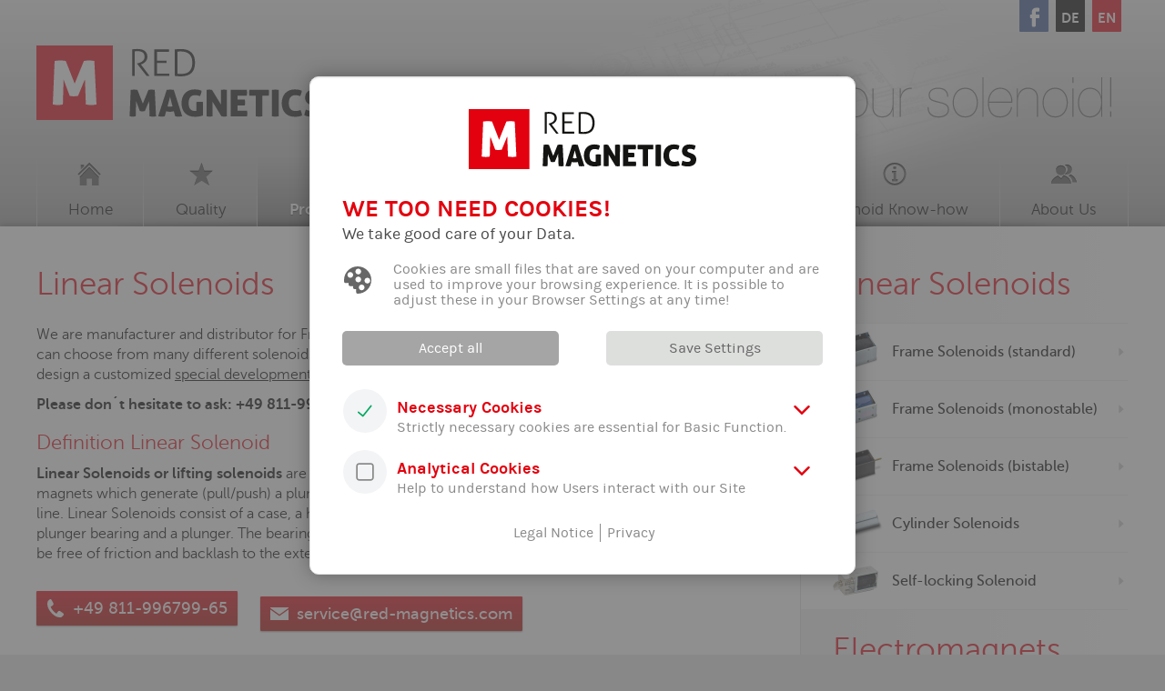

--- FILE ---
content_type: text/html; charset=utf-8
request_url: https://www.red-magnetics.com/en/product-groups/others/linear-solenoids/
body_size: 28960
content:
<!DOCTYPE html>

	<html prefix="og: http://ogp.me/ns#" lang="en">
<head>
	<meta charset="UTF-8">
	<meta name="viewport" content="width=device-width, initial-scale=1.0">
	<meta name="generator" content="ProcessWire">

	


						<title>Specialists for linear frame solenoids – RED MAGNETICS</title>
			<meta property="og:title" content="Specialists for linear frame solenoids – RED MAGNETICS" />
			
			<meta name="description" content="Linear solenoids are special solenoids, which we as a dealer for electromagnets offer in a large selection. We also manufacture linear solenoids according to your requirements.">
		<meta property="og:description" content="Linear solenoids are special solenoids, which we as a dealer for electromagnets offer in a large selection. We also manufacture linear solenoids according to your requirements." />
	
			<meta name="robots" content="index,follow">
	
				<meta name="application-name" content="RED Magnetics">
		<meta name="apple-mobile-web-app-title" content="RED Magnetics">
	
			<meta name="theme-color" content="#E3000F">
		<meta name="msapplication-TileColor" content="#E3000F">
	
	
						<link rel="icon" type="image/png" href="/site/assets/files/1010/m5f0jwdwo.16x16.png" sizes="16x16">
					<link rel="icon" type="image/png" href="/site/assets/files/1010/m5f0jwdwo.32x32.png" sizes="32x32">
			
						<meta name="msapplication-square70x70logo" content="/site/assets/files/1010/7v3nvfl47.70x70.png">
					<meta name="msapplication-square150x150logo" content="/site/assets/files/1010/7v3nvfl47.150x150.png">
					<meta name="msapplication-square310x310logo" content="/site/assets/files/1010/7v3nvfl47.310x310.png">
							<link rel="icon" type="image/png" href="/site/assets/files/1010/7v3nvfl47.96x96.png" sizes="96x96">
					<link rel="icon" type="image/png" href="/site/assets/files/1010/7v3nvfl47.128x128.png" sizes="128x128">
					<link rel="icon" type="image/png" href="/site/assets/files/1010/7v3nvfl47.192x192.png" sizes="192x192">
					<link rel="icon" type="image/png" href="/site/assets/files/1010/7v3nvfl47.196x196.png" sizes="196x196">
					<link rel="icon" type="image/png" href="/site/assets/files/1010/7v3nvfl47.228x228.png" sizes="228x228">
							<link rel="apple-touch-icon-precomposed" sizes="57x57" href="/site/assets/files/1010/7v3nvfl47.57x57.png">
					<link rel="apple-touch-icon-precomposed" sizes="60x60" href="/site/assets/files/1010/7v3nvfl47.60x60.png">
					<link rel="apple-touch-icon-precomposed" sizes="72x72" href="/site/assets/files/1010/7v3nvfl47.72x72.png">
					<link rel="apple-touch-icon-precomposed" sizes="76x76" href="/site/assets/files/1010/7v3nvfl47.76x76.png">
					<link rel="apple-touch-icon-precomposed" sizes="114x114" href="/site/assets/files/1010/7v3nvfl47.114x114.png">
					<link rel="apple-touch-icon-precomposed" sizes="120x120" href="/site/assets/files/1010/7v3nvfl47.120x120.png">
					<link rel="apple-touch-icon-precomposed" sizes="144x144" href="/site/assets/files/1010/7v3nvfl47.144x144.png">
					<link rel="apple-touch-icon-precomposed" sizes="152x152" href="/site/assets/files/1010/7v3nvfl47.152x152.png">
					<link rel="apple-touch-icon-precomposed" sizes="180x180" href="/site/assets/files/1010/7v3nvfl47.180x180.png">
			
	<meta property="og:url" content="https://www.red-magnetics.com/en/product-groups/others/linear-solenoids/" />
	<meta property="og:type" content="website" />

			<meta property="og:site_name" content="RED Magnetics" />
	
			<link rel="image_src" href="https://www.red-magnetics.com/site/assets/files/1010/vynrpn5gv.1200x627.png">
		<meta property="og:image" content="https://www.red-magnetics.com/site/assets/files/1010/vynrpn5gv.1200x627.png" />
		<meta property="og:image:type" content="image/png" />
		<meta property="og:image:width" content="1200" />
		<meta property="og:image:height" content="627" />
	
		<link rel="alternate" href="/de/produktgruppen/weitere/linearmagnete/" hreflang="de" />
	<link rel="alternate" href="/en/product-groups/others/linear-solenoids/" hreflang="en" />

	    		

	
		<link rel="stylesheet" type="text/css" href="/site/templates/min/style.css?v=1.05" media="all">

        <script src="/site/templates/min/jquery.js"></script>
    <script src="/site/templates/min/jquery.popupoverlay.js"></script>


</head>
<body id="top" class="product_group">

<a href="#top" class="scroll-top" aria-hidden="true"></a>

<header>
	<section class="wrapper">
		<div class="relative">
			<div class="service-container clear">
				<a href="https://www.facebook.com/redmagnetics/" class="service facebook" title="Facebook"></a>

				
									<a href="/de/produktgruppen/weitere/linearmagnete/" class="service language german" title="Deutsch"></a>
				  <a href="/en/product-groups/others/linear-solenoids/" class="service language english active" title="English"></a>
				
				<label class="service opener" for="trigger" title="Menu"></label>
			</div>
		</div>

		<a class="logo" href="/" title="Red Magnetics Logo">
			<img src="/site/templates/img/logo.svg" alt="Logo">
		</a>

		<label class="mobile opener" for="trigger" title="Menu">Menu</label>

		<nav class="clear">
			
	
	<a class="house" href="/en/">Home</a>
	
	<a class="star" href="/en/quality/">Quality</a>
	
	<a class="label active" href="/en/product-groups/">Product Groups</a>
	
	<a class="cogs" href="/en/applications/">Application</a>
	
	<a class="tools" href="/en/special-development/">Special Development</a>
	
	<a class="info" href="/en/solenoid-information/">Solenoid Know-how</a>
	
	<a class="users" href="/en/about-us/">About Us</a>
		</nav>
	</section>

	<input type="checkbox" id="trigger" hidden>
	<div class="mobile-nav">
		
	
	<a class="house" href="/en/">Home</a>
	
	<a class="star" href="/en/quality/">Quality</a>
	
	<a class="label active" href="/en/product-groups/">Product Groups</a>
	
	<a class="cogs" href="/en/applications/">Application</a>
	
	<a class="tools" href="/en/special-development/">Special Development</a>
	
	<a class="info" href="/en/solenoid-information/">Solenoid Know-how</a>
	
	<a class="users" href="/en/about-us/">About Us</a>
					<a href="/de/produktgruppen/weitere/linearmagnete/" class="language german" title="Deutsch">Sprache wechseln</a>
			</div>
</header>

<main>
	<section class="wrapper clear">
		<div class="content-container gutter">
			
					
					<div class="padding margin clear">

				
									<h1>Linear Solenoids</h1>

				  				    <img src="/site/assets/files/1368/taklfnwj5.400x0.png" class="align_right product-image">
				  				
				<p>We are manufacturer and distributor for Frame Solenoids. You can choose from many different solenoids. We can also design a customized <a href="https://www.red-magnetics.com/en/special-development/">special development</a> for your project!</p>

<p><strong>Please don´t hesitate to ask: +49 811-996799-26</strong></p>

<h2>Definition Linear Solenoid</h2>

<p><strong>Linear Solenoids or lifting solenoids</strong> are electromechanical magnets which generate (pull/push) a plunger in a straight line. Linear Solenoids consist of a case, a hollow coil, a plunger bearing and a plunger. The bearing and plunger should be free of friction and backlash to the extent possible.</p>
				
				
									<div class="button-container margin clear">

						  
      <a href='tel:0081199679965' class='button detail icon phone'>+49 811-996799-65</a>    
      <a href="mail-to:service(wolpertinger)red-magnetics(noagerl)com" class="button detail icon mail">service@red-magnetics.com</a>  
					</div>
				
			</div>

					
		
		
		
		
		
		
		
		
		
			</div>

		  <div class="sidebar-container product-navigation gutter">

            <div class="headline">
        <h1>Linear Solenoids</h1>
      </div>
      <div class="products">
                  
            
            <a href="/en/product-groups/linear-solenoids/frame-solenoids-standard/" class="product">

                              <div class="image" style="background-image: url(/site/assets/files/1160/2phqrgxcb.120x120.png)"></div>
              
              Frame Solenoids (standard)            </a>
          
            
            <a href="/en/product-groups/linear-solenoids/frame-solenoids-monostable/" class="product">

                              <div class="image" style="background-image: url(/site/assets/files/1161/vc5ryvluu.120x120.png)"></div>
              
              Frame Solenoids (monostable)            </a>
          
            
            <a href="/en/product-groups/linear-solenoids/frame-solenoids-bistable/" class="product">

                              <div class="image" style="background-image: url(/site/assets/files/1162/nv4moiwjq.120x120.png)"></div>
              
              Frame Solenoids (bistable)            </a>
          
            
            <a href="/en/product-groups/linear-solenoids/cylinder-solenoids/" class="product">

                              <div class="image" style="background-image: url(/site/assets/files/1163/znwlowkj7.120x120.png)"></div>
              
              Cylinder Solenoids            </a>
          
            
            <a href="/en/product-groups/linear-solenoids/self-locking-solenoids/" class="product">

                              <div class="image" style="background-image: url(/site/assets/files/1545/scg66vz9d.120x120.png)"></div>
              
              Self-locking Solenoid            </a>
                        </div>
          <div class="headline">
        <h1>Electromagnets</h1>
      </div>
      <div class="products">
                  
            
            <a href="/en/product-groups/electromagnets/electromagnets/" class="product">

                              <div class="image" style="background-image: url(/site/assets/files/1165/fxitn020p.120x120.png)"></div>
              
              Electromagnets            </a>
          
            
            <a href="/en/product-groups/electromagnets/permanent-electromagnets/" class="product">

                              <div class="image" style="background-image: url(/site/assets/files/1166/x9q4yazk7.120x120.png)"></div>
              
              Permanent Electromagnets            </a>
          
            
            <a href="/en/product-groups/electromagnets/electromagnets-rectangular/" class="product">

                              <div class="image" style="background-image: url(/site/assets/files/1565/wflelynzl.120x120.png)"></div>
              
              Electromagnets (rectangular)            </a>
          
            
            <a href="/en/product-groups/electromagnets/permanentelektromagnete-rechteckig/" class="product">

                              <div class="image" style="background-image: url(/site/assets/files/1602/w9oseugzk.120x120.png)"></div>
              
              Permanentelektromagnete (rechteckig)            </a>
                        </div>
          <div class="headline">
        <h1>Others</h1>
      </div>
      <div class="products">
                  
            
            <a href="/en/product-groups/others/solenoids/" class="product">

                              <div class="image" style="background-image: url(/site/assets/files/1362/b2ebdblay.120x120.png)"></div>
              
              Solenoids            </a>
          
            
            <a href="/en/product-groups/others/linear-solenoids/" class="product active">

                              <div class="image" style="background-image: url(/site/assets/files/1368/taklfnwj5.120x120.png)"></div>
              
              Linear Solenoids            </a>
          
            
            <a href="/en/product-groups/others/push-and-pull/" class="product">

                              <div class="image" style="background-image: url(/site/assets/files/1373/vej1fsxsr.120x120.png)"></div>
              
              Push and Pull            </a>
          
            
            <a href="/en/product-groups/others/hold-release-solenoids/" class="product">

                              <div class="image" style="background-image: url(/site/assets/files/1381/jfmixxexs.120x120.png)"></div>
              
              Hold/Release Solenoids            </a>
          
            
            <a href="/en/product-groups/others/pot-magnets/" class="product">

                              <div class="image" style="background-image: url(/site/assets/files/1386/s07cetzkj.120x120.png)"></div>
              
              Pot Magnets            </a>
          
            
            <a href="/en/product-groups/others/magnetic-valves/" class="product">

                              <div class="image" style="background-image: url(/site/assets/files/1167/pu5ycrwjt.120x120.png)"></div>
              
              Magnetic Valves            </a>
                        </div>
    
    <div class="link-container">
      <a href="/en/product-groups/others/linear-solenoids/?pdf=1257" class="link pdf button_gesamtkatalog download">General Catalogue</a>
      <a href="/en/applications/" class="link cogs">Application</a>
      <a href="/en/special-development/" class="link tools">Special Development</a>
      <a href="/en/solenoid-information/" class="link info">Solenoid Know-how</a>
    </div>
  
</div>

  <div class="sidebar-container product-navigation mobile-sidebar gutter">
      <div class="headline">
      <h1>Linear Solenoids</h1>
    </div>
    <div class="products">
              
          
          <a href="/en/product-groups/linear-solenoids/frame-solenoids-standard/" class="product">

                          <div class="image" style="background-image: url(/site/assets/files/1160/2phqrgxcb.120x120.png)"></div>
            
            Frame Solenoids (standard)          </a>
        
          
          <a href="/en/product-groups/linear-solenoids/frame-solenoids-monostable/" class="product">

                          <div class="image" style="background-image: url(/site/assets/files/1161/vc5ryvluu.120x120.png)"></div>
            
            Frame Solenoids (monostable)          </a>
        
          
          <a href="/en/product-groups/linear-solenoids/frame-solenoids-bistable/" class="product">

                          <div class="image" style="background-image: url(/site/assets/files/1162/nv4moiwjq.120x120.png)"></div>
            
            Frame Solenoids (bistable)          </a>
        
          
          <a href="/en/product-groups/linear-solenoids/cylinder-solenoids/" class="product">

                          <div class="image" style="background-image: url(/site/assets/files/1163/znwlowkj7.120x120.png)"></div>
            
            Cylinder Solenoids          </a>
        
          
          <a href="/en/product-groups/linear-solenoids/self-locking-solenoids/" class="product">

                          <div class="image" style="background-image: url(/site/assets/files/1545/scg66vz9d.120x120.png)"></div>
            
            Self-locking Solenoid          </a>
                  </div>
      <div class="headline">
      <h1>Electromagnets</h1>
    </div>
    <div class="products">
              
          
          <a href="/en/product-groups/electromagnets/electromagnets/" class="product">

                          <div class="image" style="background-image: url(/site/assets/files/1165/fxitn020p.120x120.png)"></div>
            
            Electromagnets          </a>
        
          
          <a href="/en/product-groups/electromagnets/permanent-electromagnets/" class="product">

                          <div class="image" style="background-image: url(/site/assets/files/1166/x9q4yazk7.120x120.png)"></div>
            
            Permanent Electromagnets          </a>
        
          
          <a href="/en/product-groups/electromagnets/electromagnets-rectangular/" class="product">

                          <div class="image" style="background-image: url(/site/assets/files/1565/wflelynzl.120x120.png)"></div>
            
            Electromagnets (rectangular)          </a>
        
          
          <a href="/en/product-groups/electromagnets/permanentelektromagnete-rechteckig/" class="product">

                          <div class="image" style="background-image: url(/site/assets/files/1602/w9oseugzk.120x120.png)"></div>
            
            Permanentelektromagnete (rechteckig)          </a>
                  </div>
      <div class="headline">
      <h1>Others</h1>
    </div>
    <div class="products">
              
          
          <a href="/en/product-groups/others/solenoids/" class="product">

                          <div class="image" style="background-image: url(/site/assets/files/1362/b2ebdblay.120x120.png)"></div>
            
            Solenoids          </a>
        
          
          <a href="/en/product-groups/others/linear-solenoids/" class="product active">

                          <div class="image" style="background-image: url(/site/assets/files/1368/taklfnwj5.120x120.png)"></div>
            
            Linear Solenoids          </a>
        
          
          <a href="/en/product-groups/others/push-and-pull/" class="product">

                          <div class="image" style="background-image: url(/site/assets/files/1373/vej1fsxsr.120x120.png)"></div>
            
            Push and Pull          </a>
        
          
          <a href="/en/product-groups/others/hold-release-solenoids/" class="product">

                          <div class="image" style="background-image: url(/site/assets/files/1381/jfmixxexs.120x120.png)"></div>
            
            Hold/Release Solenoids          </a>
        
          
          <a href="/en/product-groups/others/pot-magnets/" class="product">

                          <div class="image" style="background-image: url(/site/assets/files/1386/s07cetzkj.120x120.png)"></div>
            
            Pot Magnets          </a>
        
          
          <a href="/en/product-groups/others/magnetic-valves/" class="product">

                          <div class="image" style="background-image: url(/site/assets/files/1167/pu5ycrwjt.120x120.png)"></div>
            
            Magnetic Valves          </a>
                  </div>
  </div>
	</section>
</main>

<footer>
	<section class="wrapper clear">
		<div class="data logo">
			<img src="/site/templates/img/logo-footer.png" srcset="/site/templates/img/logo-footer.png 1x, /site/templates/img/logo-footer@2x.png 2x" alt="">
		</div>

		<div class="data sitemap">
			<p>
				
									<a href="/en/">Home</a>

										  <br />
					
														<a href="/en/quality/">Quality</a>

										  <br />
					
														<a href="/en/product-groups/">Product Groups</a>

										  <br />
					
														<a href="/en/applications/">Application</a>

										  <br />
					
														<a href="/en/special-development/">Special Development</a>

										  <br />
					
														<a href="/en/solenoid-information/">Solenoid Know-how</a>

										  <br />
					
														<a href="/en/about-us/">About Us</a>

					
												</p>
		</div>

		<div class="data description">
			<p><strong>RED MAGNETICS – Electromagnets</strong></p>

<p>For more than 15 years, electromagnets have been core business for Intertec Components PLC. In many respects, this product sector has lifted off significantly from our pure distribution business so we founded a separate department under the RED MAGNETICS label. Our customers benefit from more service, all-round care and comprehensive technical information.</p>

<p><strong>Copyright:</strong> All data, images and graphics on this website are protected by copyright law and may be used only with the written consent of Intertec Components GmbH.</p>		</div>

		<div class="data address">
			<p>
				<strong>RED MAGNETICS</strong>
			</p>

			<p>
				A specialized department of <br>Intertec Components GmbH <br>Munich Airport Office<br />
				Lilienthalstraße 17 a<br />
				85399 Hallbergmoos · Germany<br />
				Phone: +49 811-996799-65<br />
				Fax: +49 811-996799-20<br />
				<a href="mail-to:service(wolpertinger)red-magnetics(noagerl)com">service(wolpertinger)red-magnetics(noagerl)com</a><br />
				<a href="/en/legal/">Legal</a><br />
				<a href="/en/datenschutz/">Datenschutz</a>
                <br /><a id="page" class="cookie-consent-typ9_open">Change cookie settings</a>			</p>
		</div>
	</section>
</footer>

<script type="text/javascript">

    /**
     *
     * Cookies Setzen und Auslesen
     *
     * @param name
     * @param value
     * @param expires
     * @returns {string}
     */

    var setCookieconsentCookie = function(name, value, expires) {
        var d = new Date();
        //expires = days
        d.setTime(d.getTime() + expires * 24 * 60 * 60 * 1000);
        document.cookie = name + "=" + value + ";expires=" + d.toUTCString() + ";path=/";
        return getCookieconsentCookie(name);
    };


    var getCookieconsentCookie = function(name) {
        var ca = decodeURIComponent(document.cookie).split(";");
        name += "=";
        for (var i = 0; i < ca.length; i++) {
            var c = ca[i];
            while (c.charAt(0) == " ") {
                c = c.substring(1);
            }
            if (c.indexOf(name) === 0) {
                return c.substring(name.length, c.length);
            }
        }
    };


    $(document).ready(function () {

        /**
         * Cookie Consent Content - Accordion
         ***************************************************************************************
         */
        $('.cookie-consent-trigger').not('.cookie-consent-trigger_active').next('.toggle_container').hide();
        $('.cookie-consent-trigger').click( function() {
            var trig = $(this);
            if ( trig.hasClass('cookie-consent-trigger_active') ) {
                trig.next('.toggle_container').slideToggle('slow');
                trig.removeClass('cookie-consent-trigger_active');
            } else {
                $('.cookie-consent-trigger_active').next('.toggle_container').slideToggle('slow');
                $('.cookie-consent-trigger_active').removeClass('cookie-consent-trigger_active');
                trig.next('.toggle_container').slideToggle('slow');
                trig.addClass('cookie-consent-trigger_active');
            };
            return false;
        });

        /* *********************************************************************************************************************** */


        /**
         * Replacing youtube links with iframe in the html Content
         */
        
        $('p').html(function(i, html) {

            var re  = /(?:https:\/\/)?(?:www\.)?(?:youtube\.com|youtu\.be)\/(?:watch\?v=)?(.+)/g,
                vid = '<div class="YouTubeOuter"><div class="embed-container">' +
                      '<iframe class="embed-iframe"  src="http://www.youtube.com/embed/$1" frameborder="0" allow="accelerometer; autoplay; encrypted-media; gyroscope; picture-in-picture" allowfullscreen></iframe>' +
                      '</div></div>',
                notAllowedData = '<div class="YouTubeOuter"><div data-status="functionality" class="embed-container cookie-consent-typ9_open" style="background-image: url([data-uri])"><div class="embed-button-container"><div class="YouTubePlayButtom"><svg xmlns="http://www.w3.org/2000/svg" viewBox="0 0 1023 719"><defs><linearGradient id="youtube-play-buttom-37" class="youtubeButtomVerlauf" x1="50%" x2="50%" y1="0%" y2="100%"><stop class="top-color" offset="0%" stop-color="#E52D27"/><stop class="bottom-color" offset="100%" stop-color="#89403E"/></linearGradient></defs><g fill="none"><polygon fill="#FFF" points="406 492 682 349 406 205"/><path fill="url(#youtube-play-buttom-37)" d="M1012,155.3 C1012,155.3 1002,84.9 971.4,53.9 C932.6,13.2 889,13 869.1,10.6 C726.1,0.3 511.7,0.3 511.7,0.3 L511.3,0.3 C511.3,0.3 296.9,0.3 153.9,10.6 C134,13 90.4,13.2 51.6,53.9 C21,84.9 11,155.3 11,155.3 C11,155.3 0.8,237.9 0.8,320.6 L0.8,398.1 C0.8,480.8 11,563.4 11,563.4 C11,563.4 21,633.8 51.6,664.8 C90.5,705.5 141.5,704.2 164.2,708.5 C245.9,716.3 511.5,718.8 511.5,718.8 C511.5,718.8 726.1,718.5 869.1,708.1 C889.1,705.7 932.6,705.5 971.4,664.8 C1002,633.8 1012,563.4 1012,563.4 C1012,563.4 1022.2,480.7 1022.2,398.1 L1022.2,320.6 C1022.2,237.9 1012,155.3 1012,155.3 Z M406,492 L406,205 L682,349 L406,492 Z"/></g></svg></div></div></div></div>';

            return html.replace(re, notAllowedData);
        });

        /**
         * ****************************************************************
         */

        $("#label-accepted-all").click(function () {
            $('#btn-accepted-all').prop('checked', true);
        });


        $(".cookie-consent-typ9_open").click(function () {
            var dataStatus = $(this).attr("data-status");
            if(dataStatus == 'functionality'){
                $('#gdpr-cookietype-functionality').attr("data-open", "1");
                $('#gdpr-cookietype-functionality').addClass('scroolto');
            }
        });


        $('#cookie-consent-typ9').popup({
            closebutton: false,
            blur: false,
            scrolllock: true,
            transition: 'all 0.3s',
            closebutton: false,
            pagecontainer: '#page',
            autoopen: true,


            onclose: function () {

                    if ($('#btn-accepted-all').prop( "checked" )){

                        setCookieconsentCookie('cookieconsent','consent-given',365);
                                                setCookieconsentCookie('cookieconsent-analytics','allowed',365);
                                                
                        location.reload();

                    } else{

                          setCookieconsentCookie('cookieconsent','consent-given',365);

                                                      if ($('#gdpr-cookietype-analytics').prop( "checked" )){
                                setCookieconsentCookie('cookieconsent-analytics','allowed',365);
                            } else{
                                setCookieconsentCookie('cookieconsent-analytics','not-allowed',365);
                            }
                          
                          
                        $('#cookie-consent-typ9').removeAttr("data-open");

                        location.reload();

                    }

            },

            beforeopen: function(event) {

                var  functionality = $('.scroolto');

                if(functionality.attr("data-open") == '1'){
                    functionality.next().find('span').addClass("warning");
                    functionality.parent().parent().next().click();
                }

            },

            onopen: function (event) {

            },

        });

    });

</script>



<style>
    .well .popup_close {
        color: #e3010e;
    }
    .well {
        background-color: #ffffff;
    }
    #cookie-consent-typ9_wrapper{
        background-color: rgba(165,165,165,0.4);
    }
    .check:hover svg {
        stroke: #e3010e;
    }
    .cookie-consent-toggle-container-inner{
        border-top: 2px solid #e3010e;
        border-bottom: 2px solid #e3010e;
    }
    .cookie-consent-btn-left{
        background-color: #a5a5a5 !important;
    }
    .cookie-consent-btn-left:hover{
        background-color: rgba(165,165,165,0.85) !important;
    }
    .cookie-consent-btn-left:hover #btn-accepted-all{
        background-color: rgba(165,165,165,0.85) !important;
    }
    .warning::after{
         background:#e3010e;
     }
    }
</style>


<!-- Generated Cookie Consent Layer-->

<div id="cookie-consent-typ9" class="well">

    
        <div class="cookie-consent-logo">
        <img src="/site/templates/img/red-magnetics-cookie-consent-logo.svg" alt="Logo RED Magnetics" style="width: 250px;">
    </div>
    
    <div class="cookie-consent-headline" style="color: #e3010e;">
        We too need Cookies!    </div>
    <div class="cookie-consent-subheadline">
        We take good care of your Data.    </div>

    <div class="cookie-consent-description">
        Cookies are small files that are saved on your computer and are used to improve your browsing experience. It is possible to adjust these in your Browser Settings at any time!    </div>


    <div class="cookie-consent-buttons">

        <div class="cookie-consent-btn-left">
            <input type="checkbox" id="btn-accepted-all" style="display: none;">
            <label id="label-accepted-all" class="cookie-consent-typ9_close" style="display:block;" for="btn-accepted-all">
                Accept all            </label>
        </div>

        <div class="cookie-consent-btn-right">
            <div class="cookie-consent-typ9_close">
                Save Settings            </div>
        </div>

    </div>

    
    <div id="cookie-consent-accordion">


        <div class="cookie-consent-label">
            <div class="cookie-consent-title">
                    <input style="display: none;" type="checkbox" id="gdpr-cookietype-necessary" checked="checked" disabled="disabled">
                    <label class="check necessary" for="gdpr-cookietype-necessary">
                        <svg width="20px" height="20px" viewBox="0 0 18 18">
                    <path d="M1,9 L1,3.5 C1,2 2,1 3.5,1 L14.5,1 C16,1 17,2 17,3.5 L17,14.5 C17,16 16,17 14.5,17 L3.5,17 C2,17 1,16 1,14.5 L1,9 Z"></path>
                    <polyline points="1 9 7 14 15 4"></polyline>
                </svg>                        <span style="color: #e3010e;">Necessary Cookies</span>
                    </label>
            </div>
            <div class="cookie-consent-text">Strictly necessary cookies are essential for Basic Function.</div>
        </div>
        <div class="cookie-consent-trigger"><svg style="margin-left: 8px;" width="18px" height="10px" viewBox="0 0 14 8" version="1.1" xmlns="http://www.w3.org/2000/svg" xmlns:xlink="http://www.w3.org/1999/xlink">
                                        <g id="Page-1" stroke="none" stroke-width="1" fill="none" fill-rule="evenodd">
                                            <g id="Artboard" transform="translate(-570.000000, -347.000000)" fill="#e3010e">
                                                <path d="M577,352.532686 L582.291662,347.289021 C582.486116,347.096339 582.722222,347 583,347 C583.277778,347 583.513884,347.096339 583.708338,347.289021 C583.902782,347.481702 584,347.715669 584,347.990929 C584,348.266189 583.902782,348.500155 583.708338,348.692837 L577.708333,354.638409 C577.236108,355.10635 576.77778,355.120113 576.333333,354.679698 L570.291667,348.692837 C570.097221,348.500155 570,348.266189 570,347.990929 C570,347.715669 570.097221,347.481702 570.291667,347.289021 C570.486112,347.096339 570.722221,347 571,347 C571.27778,347 571.513888,347.096339 571.708333,347.289021 L577,352.532686 Z" id="Fill-1"></path>
                                            </g>
                                        </g>
                                    </svg></div>

        <div class="toggle_container" style="display: none;">
            <div class="cookie-consent-toggle-container-inner">
                These Cookies are a basic requirement for the use of our Website and cannot be deactivated (e.g. Session-Cookies or Log-in Cookies, Data is not collected or passed on).            </div>
        </div>

        
                <div class="cookie-consent-label">
            <div class="cookie-consent-title">
                <input style="display: none;" type="checkbox" id="gdpr-cookietype-analytics" >
                <label class="check" for="gdpr-cookietype-analytics">
                    <svg width="20px" height="20px" viewBox="0 0 18 18">
                    <path d="M1,9 L1,3.5 C1,2 2,1 3.5,1 L14.5,1 C16,1 17,2 17,3.5 L17,14.5 C17,16 16,17 14.5,17 L3.5,17 C2,17 1,16 1,14.5 L1,9 Z"></path>
                    <polyline points="1 9 7 14 15 4"></polyline>
                </svg>                    <span style="color: #e3010e;">Analytical Cookies</span>
                </label>

            </div>
            <div class="cookie-consent-text">Help to understand how Users interact with our Site</div>
        </div>
        <div class="cookie-consent-trigger"><svg style="margin-left: 8px;" width="18px" height="10px" viewBox="0 0 14 8" version="1.1" xmlns="http://www.w3.org/2000/svg" xmlns:xlink="http://www.w3.org/1999/xlink">
                                        <g id="Page-1" stroke="none" stroke-width="1" fill="none" fill-rule="evenodd">
                                            <g id="Artboard" transform="translate(-570.000000, -347.000000)" fill="#e3010e">
                                                <path d="M577,352.532686 L582.291662,347.289021 C582.486116,347.096339 582.722222,347 583,347 C583.277778,347 583.513884,347.096339 583.708338,347.289021 C583.902782,347.481702 584,347.715669 584,347.990929 C584,348.266189 583.902782,348.500155 583.708338,348.692837 L577.708333,354.638409 C577.236108,355.10635 576.77778,355.120113 576.333333,354.679698 L570.291667,348.692837 C570.097221,348.500155 570,348.266189 570,347.990929 C570,347.715669 570.097221,347.481702 570.291667,347.289021 C570.486112,347.096339 570.722221,347 571,347 C571.27778,347 571.513888,347.096339 571.708333,347.289021 L577,352.532686 Z" id="Fill-1"></path>
                                            </g>
                                        </g>
                                    </svg></div>

        <div class="toggle_container" style="display: none;">
            <div class="cookie-consent-toggle-container-inner">
                We use Cookies to gather Statistics to help us improve our Website and analyse our Site Traffic. The information gathered remains entirely anonymous.
                                <div class="cookie-consent-info">
                    <span>Our website uses the following Services to track Cookies:</span>
                    <ul><li>Matomo</li><li>Google Tag Manager</li></ul>                </div>
                
            </div>
        </div>
        
        
        

    </div>


    <div class="cookie-consent-footer">
            <a class="cookie-consent-dotted-effect" href="/en/legal/">Legal Notice</a><div></div><a class="cookie-consent-dotted-effect" href="/en/datenschutz/">Privacy</a>
    </div>

</div>


<script src="/"></script>
<script src="/site/templates/min/script.js"></script>
<script src="/site/templates/min/aysberg.js"></script>
<!-- <script src="/site/templates/min/slick.js"></script> -->
<script src="/site/templates/min/photoswipe.js"></script>



</body>
</html>

--- FILE ---
content_type: text/html; charset=utf-8
request_url: https://www.red-magnetics.com/
body_size: 29488
content:
<!DOCTYPE html>

	<html prefix="og: http://ogp.me/ns#" lang="de">
<head>
	<meta charset="UTF-8">
	<meta name="viewport" content="width=device-width, initial-scale=1.0">
	<meta name="generator" content="ProcessWire">

	


						<title>RED MAGNETICS – Hersteller von Elektromagneten</title>
			<meta property="og:title" content="RED MAGNETICS – Hersteller von Elektromagneten" />
			
			<meta name="description" content="Wir sind Spezialisten für Elektromagnete. Mittelständische Unternehmen aus Deutschland und ganz Europa setzt auf uns, wenn es um Standardmagnete, Sonderanfertigungen und Magnet-Know-how geht. Nutzen Sie unsere Erfahrung jetzt!">
		<meta property="og:description" content="Wir sind Spezialisten für Elektromagnete. Mittelständische Unternehmen aus Deutschland und ganz Europa setzt auf uns, wenn es um Standardmagnete, Sonderanfertigungen und Magnet-Know-how geht. Nutzen Sie unsere Erfahrung jetzt!" />
	
			<meta name="robots" content="index,follow">
	
				<meta name="application-name" content="RED Magnetics">
		<meta name="apple-mobile-web-app-title" content="RED Magnetics">
	
			<meta name="theme-color" content="#E3000F">
		<meta name="msapplication-TileColor" content="#E3000F">
	
	
						<link rel="icon" type="image/png" href="/site/assets/files/1010/m5f0jwdwo.16x16.png" sizes="16x16">
					<link rel="icon" type="image/png" href="/site/assets/files/1010/m5f0jwdwo.32x32.png" sizes="32x32">
			
						<meta name="msapplication-square70x70logo" content="/site/assets/files/1010/7v3nvfl47.70x70.png">
					<meta name="msapplication-square150x150logo" content="/site/assets/files/1010/7v3nvfl47.150x150.png">
					<meta name="msapplication-square310x310logo" content="/site/assets/files/1010/7v3nvfl47.310x310.png">
							<link rel="icon" type="image/png" href="/site/assets/files/1010/7v3nvfl47.96x96.png" sizes="96x96">
					<link rel="icon" type="image/png" href="/site/assets/files/1010/7v3nvfl47.128x128.png" sizes="128x128">
					<link rel="icon" type="image/png" href="/site/assets/files/1010/7v3nvfl47.192x192.png" sizes="192x192">
					<link rel="icon" type="image/png" href="/site/assets/files/1010/7v3nvfl47.196x196.png" sizes="196x196">
					<link rel="icon" type="image/png" href="/site/assets/files/1010/7v3nvfl47.228x228.png" sizes="228x228">
							<link rel="apple-touch-icon-precomposed" sizes="57x57" href="/site/assets/files/1010/7v3nvfl47.57x57.png">
					<link rel="apple-touch-icon-precomposed" sizes="60x60" href="/site/assets/files/1010/7v3nvfl47.60x60.png">
					<link rel="apple-touch-icon-precomposed" sizes="72x72" href="/site/assets/files/1010/7v3nvfl47.72x72.png">
					<link rel="apple-touch-icon-precomposed" sizes="76x76" href="/site/assets/files/1010/7v3nvfl47.76x76.png">
					<link rel="apple-touch-icon-precomposed" sizes="114x114" href="/site/assets/files/1010/7v3nvfl47.114x114.png">
					<link rel="apple-touch-icon-precomposed" sizes="120x120" href="/site/assets/files/1010/7v3nvfl47.120x120.png">
					<link rel="apple-touch-icon-precomposed" sizes="144x144" href="/site/assets/files/1010/7v3nvfl47.144x144.png">
					<link rel="apple-touch-icon-precomposed" sizes="152x152" href="/site/assets/files/1010/7v3nvfl47.152x152.png">
					<link rel="apple-touch-icon-precomposed" sizes="180x180" href="/site/assets/files/1010/7v3nvfl47.180x180.png">
			
	<meta property="og:url" content="https://www.red-magnetics.com/" />
	<meta property="og:type" content="website" />

			<meta property="og:site_name" content="RED Magnetics" />
	
			<link rel="image_src" href="https://www.red-magnetics.com/site/assets/files/1010/vynrpn5gv.1200x627.png">
		<meta property="og:image" content="https://www.red-magnetics.com/site/assets/files/1010/vynrpn5gv.1200x627.png" />
		<meta property="og:image:type" content="image/png" />
		<meta property="og:image:width" content="1200" />
		<meta property="og:image:height" content="627" />
	
		<link rel="alternate" href="/" hreflang="de" />
	<link rel="alternate" href="/en/" hreflang="en" />

	    		

	
		<link rel="stylesheet" type="text/css" href="/site/templates/min/style.css?v=1.05" media="all">

        <script src="/site/templates/min/jquery.js"></script>
    <script src="/site/templates/min/jquery.popupoverlay.js"></script>


</head>
<body id="top" class="start">

<a href="#top" class="scroll-top" aria-hidden="true"></a>

<header>
	<section class="wrapper">
		<div class="relative">
			<div class="service-container clear">
				<a href="https://www.facebook.com/redmagnetics/" class="service facebook" title="Facebook"></a>

				
									<a href="/" class="service language german active" title="Deutsch"></a>
				  <a href="/en/" class="service language english" title="English"></a>
				
				<label class="service opener" for="trigger" title="Menu"></label>
			</div>
		</div>

		<a class="logo" href="/" title="Red Magnetics Logo">
			<img src="/site/templates/img/logo.svg" alt="Logo">
		</a>

		<label class="mobile opener" for="trigger" title="Menu">Menu</label>

		<nav class="clear">
			
	
	<a class="house active" href="/">Start</a>
	
	<a class="star" href="/de/qualitaet/">Qualität</a>
	
	<a class="label" href="/de/produktgruppen/">Produktgruppen</a>
	
	<a class="cogs" href="/de/anwendungsbereiche/">Anwendungsbereiche</a>
	
	<a class="tools" href="/de/sonderentwicklung/">Sonderentwicklung</a>
	
	<a class="info" href="/de/magnetwissen/">Magnetwissen</a>
	
	<a class="users" href="/de/ueber-uns/">Über uns</a>
		</nav>
	</section>

	<input type="checkbox" id="trigger" hidden>
	<div class="mobile-nav">
		
	
	<a class="house active" href="/">Start</a>
	
	<a class="star" href="/de/qualitaet/">Qualität</a>
	
	<a class="label" href="/de/produktgruppen/">Produktgruppen</a>
	
	<a class="cogs" href="/de/anwendungsbereiche/">Anwendungsbereiche</a>
	
	<a class="tools" href="/de/sonderentwicklung/">Sonderentwicklung</a>
	
	<a class="info" href="/de/magnetwissen/">Magnetwissen</a>
	
	<a class="users" href="/de/ueber-uns/">Über uns</a>
					<a href="/en/" class="language english" title="English">Switch Language</a>
			</div>
</header>

<main>
	<section class="wrapper clear">
		<div class="content-container gutter">
			
					
		
					<div class="hero-container margin clear">
				<div class="content">
					<h1>Wir sind Ihr Spezialist für Elektromagnete und Aktoren</h1>

<p><strong>RED MAGNETICS ist der Partner für den anspruchsvollen Mittelstand</strong> und den sprichwörtlichen Erfindergeist. Unter dem Slogan "design your solenoid" bieten wir Ihnen Beratung, Dienstleistung und Fertigung aus einer Hand. Neben einer großen Auswahl an Standardmagneten für verschiedenste Anwendungsbereiche liegen unsere Stärken besonders im Design-In und der Entwicklung Ihres ganz persönlichen Elektromagneten bzw. Aktoren.</p>
					
											<div class="button-container margin clear">

							  
      <a href='tel:+4981199679965' class='button detail icon phone'>+49 811-996799-65</a>    
      <a href="mail-to:service(wolpertinger)red-magnetics(noagerl)com" class="button detail icon mail">service@red-magnetics.com</a>  
						</div>
									</div>

				<div class="image">
										  <img src="/site/assets/files/1271/odzbqhzi9.500x0.png" class="align_center">
									</div>
			</div>
		
		
		
		
		
		
		
		
		
	
		
		
		
		
					<div class="padding margin clear">
				<div class="box-container clear two margin">
																		<div class="box">
								<a href="/de/ueber-uns/" class="headline">Unser Versprechen</a>
								<div class="description">
									<p><strong>RED MAGNETICS möchte Ihnen als Kunden den perfekten Service bieten</strong> – und das auch schon bei kleineren Stückzahlen. Wir besuchen Sie gerne vor Ort, besprechen Ihr Applikations-Design und suchen aktiv Lösungen für Ihr Projekt.</p>

<p><strong>Unsere Spezialisten mit langjährigen Erfahrungen</strong> betreuen Sie bis zur Serienreife. Auf Basis unseres umfangreichen Standard-Magnete-Programms entwickeln wir Ihre ganz individuellen Produkte in kürzester Zeit und zu besten Konditionen!</p>
																	</div>
							</div>
																								<div class="box">
								<a href="/de/produktgruppen/haftmagnete/permanentelektromagnete/its-pe-2025/" class="headline">Offizielles IHK Prüfungsteil von RED MAGNETICS</a>
								<div class="description">
									<p>Unser Permanentelektrohaftmagnet <strong>ITS-PE2025-024</strong> ist offizielles Prüfungsteil der <strong>IHK Prüfung Winter 2019/20</strong>.</p>

<p><strong>RED MAGNETICS ist offizieller Hersteller</strong>, über unseren Partner <a href="https://www.pruefungsteile.de/2026/p181_Abschlusspruefung+Teil+2+Winter+2025++2026/b1000001708_Mechatronikerin/13473_Permanentelektromagnet.html">Prüfungsteile.de</a> können Sie bequem online bestellen.</p>

<p><img alt="" class="align_left hidpi" src="/site/assets/files/1580/mmvrp5dvn.213x0-is-pid1-hidpi.png" width="213" /></p>
																	</div>
							</div>
																								<div class="box">
								<a href="/de/qualitaet/" class="headline">Qualität</a>
								<div class="description">
									<ul>
	<li>RED MAGNETICS ist ISO 9001 zertifiziert</li>
	<li>Auftragsfertiger mit TS16949:2002-Zertifikat</li>
	<li>CAD-Detailzeichnungen</li>
	<li>Individuelles Datenblatt</li>
	<li>Langzeittests im Labor</li>
	<li>Regelmäßige Audits unserer Partner</li>
</ul>
																	</div>
							</div>
															</div>
			</div>
		
		
		
		
		
		
			</div>

		  <div class="sidebar-container product-navigation gutter">

            <div class="headline">
        <h1>Hubmagnete</h1>
      </div>
      <div class="products">
                  
            
            <a href="/de/produktgruppen/hubmagnete/rahmenmagnete-standard/" class="product">

                              <div class="image" style="background-image: url(/site/assets/files/1160/2phqrgxcb.120x120.png)"></div>
              
              Rahmenmagnete (standard)            </a>
          
            
            <a href="/de/produktgruppen/hubmagnete/rahmenmagnete-monostabil/" class="product">

                              <div class="image" style="background-image: url(/site/assets/files/1161/vc5ryvluu.120x120.png)"></div>
              
              Rahmenmagnete (monostabil)            </a>
          
            
            <a href="/de/produktgruppen/hubmagnete/rahmenmagnete-bistabil/" class="product">

                              <div class="image" style="background-image: url(/site/assets/files/1162/nv4moiwjq.120x120.png)"></div>
              
              Rahmenmagnete (bistabil)            </a>
          
            
            <a href="/de/produktgruppen/hubmagnete/zylindermagnete/" class="product">

                              <div class="image" style="background-image: url(/site/assets/files/1163/znwlowkj7.120x120.png)"></div>
              
              Zylindermagnete            </a>
          
            
            <a href="/de/produktgruppen/hubmagnete/verriegelungsmagnete/" class="product">

                              <div class="image" style="background-image: url(/site/assets/files/1545/scg66vz9d.120x120.png)"></div>
              
              Verriegelungsmagnete            </a>
                        </div>
          <div class="headline">
        <h1>Haftmagnete</h1>
      </div>
      <div class="products">
                  
            
            <a href="/de/produktgruppen/haftmagnete/elektromagnete/" class="product">

                              <div class="image" style="background-image: url(/site/assets/files/1165/fxitn020p.120x120.png)"></div>
              
              Elektromagnete            </a>
          
            
            <a href="/de/produktgruppen/haftmagnete/permanentelektromagnete/" class="product">

                              <div class="image" style="background-image: url(/site/assets/files/1166/x9q4yazk7.120x120.png)"></div>
              
              Permanentelektromagnete            </a>
          
            
            <a href="/de/produktgruppen/haftmagnete/elektromagnete-rechteckig/" class="product">

                              <div class="image" style="background-image: url(/site/assets/files/1565/wflelynzl.120x120.png)"></div>
              
              Elektromagnete (rechteckig)            </a>
          
            
            <a href="/de/produktgruppen/haftmagnete/permanentelektromagnete-rechteckig/" class="product">

                              <div class="image" style="background-image: url(/site/assets/files/1602/w9oseugzk.120x120.png)"></div>
              
              Permanentelektromagnete (rechteckig)            </a>
                        </div>
          <div class="headline">
        <h1>Weitere</h1>
      </div>
      <div class="products">
                  
            
            <a href="/de/produktgruppen/weitere/hubmagnete/" class="product">

                              <div class="image" style="background-image: url(/site/assets/files/1362/b2ebdblay.120x120.png)"></div>
              
              Hubmagnete            </a>
          
            
            <a href="/de/produktgruppen/weitere/linearmagnete/" class="product">

                              <div class="image" style="background-image: url(/site/assets/files/1368/taklfnwj5.120x120.png)"></div>
              
              Linearmagnete            </a>
          
            
            <a href="/de/produktgruppen/weitere/zugmagnete-und-druckmagnete/" class="product">

                              <div class="image" style="background-image: url(/site/assets/files/1373/vej1fsxsr.120x120.png)"></div>
              
              Zugmagnete und Druckmagnete            </a>
          
            
            <a href="/de/produktgruppen/weitere/elektrohaftmagnete/" class="product">

                              <div class="image" style="background-image: url(/site/assets/files/1381/jfmixxexs.120x120.png)"></div>
              
              Elektrohaftmagnete            </a>
          
            
            <a href="/de/produktgruppen/weitere/topfmagnete/" class="product">

                              <div class="image" style="background-image: url(/site/assets/files/1386/s07cetzkj.120x120.png)"></div>
              
              Topfmagnete            </a>
          
            
            <a href="/de/produktgruppen/weitere/magnetventile/" class="product">

                              <div class="image" style="background-image: url(/site/assets/files/1167/pu5ycrwjt.120x120.png)"></div>
              
              Magnetventile            </a>
                        </div>
    
    <div class="link-container">
      <a href="/?pdf=1257" class="link pdf button_gesamtkatalog download">Gesamtkatalog</a>
      <a href="/de/anwendungsbereiche/" class="link cogs">Anwendungsbereiche</a>
      <a href="/de/sonderentwicklung/" class="link tools">Sonderentwicklung</a>
      <a href="/de/magnetwissen/" class="link info">Magnetwissen</a>
    </div>
  
</div>

	</section>
</main>

<footer>
	<section class="wrapper clear">
		<div class="data logo">
			<img src="/site/templates/img/logo-footer.png" srcset="/site/templates/img/logo-footer.png 1x, /site/templates/img/logo-footer@2x.png 2x" alt="">
		</div>

		<div class="data sitemap">
			<p>
				
									<a href="/">Start</a>

										  <br />
					
														<a href="/de/qualitaet/">Qualität</a>

										  <br />
					
														<a href="/de/produktgruppen/">Produktgruppen</a>

										  <br />
					
														<a href="/de/anwendungsbereiche/">Anwendungsbereiche</a>

										  <br />
					
														<a href="/de/sonderentwicklung/">Sonderentwicklung</a>

										  <br />
					
														<a href="/de/magnetwissen/">Magnetwissen</a>

										  <br />
					
														<a href="/de/ueber-uns/">Über uns</a>

					
												</p>
		</div>

		<div class="data description">
			<p><strong>RED MAGNETICS – Elektromagnete</strong></p>

<p>Seit über 15 Jahren gehören Elektromagnete zum Kerngeschäft der Intertec Components GmbH. Dieser Produktbereich hebt sich in vielen Punkten signifikant von unserem reinen Distributionsgeschäft ab, so dass wir eine eigene Fachabteilung unter der Marke RED MAGNETICS gegründet haben. Unsere Kunden profitieren von noch mehr Service, Rund-um-Versorgung und umfangreiche Fachinformationen.</p>

<p><strong>Copyright:</strong> All data, images and graphics on this website are protected by copyright law and may be used only with the written consent of Intertec Components GmbH.</p>		</div>

		<div class="data address">
			<p>
				<strong>RED MAGNETICS</strong>
			</p>

			<p>
				Eine Fachabteilung der <br>Intertec Components GmbH <br>Munich Airport Office<br />
				Lilienthalstraße 17 a<br />
				85399 Hallbergmoos · Deutschland<br />
				Telefon: +49 811-996799-65<br />
				Telefax: +49 811-996799-20<br />
				<a href="mail-to:service(wolpertinger)red-magnetics(noagerl)com">service(wolpertinger)red-magnetics(noagerl)com</a><br />
				<a href="/de/impressum/">Impressum</a><br />
				<a href="/de/datenschutz/">Datenschutz</a>
                <br /><a id="page" class="cookie-consent-typ9_open">Cookie-Einstellungen ändern</a>			</p>
		</div>
	</section>
</footer>

<script type="text/javascript">

    /**
     *
     * Cookies Setzen und Auslesen
     *
     * @param name
     * @param value
     * @param expires
     * @returns {string}
     */

    var setCookieconsentCookie = function(name, value, expires) {
        var d = new Date();
        //expires = days
        d.setTime(d.getTime() + expires * 24 * 60 * 60 * 1000);
        document.cookie = name + "=" + value + ";expires=" + d.toUTCString() + ";path=/";
        return getCookieconsentCookie(name);
    };


    var getCookieconsentCookie = function(name) {
        var ca = decodeURIComponent(document.cookie).split(";");
        name += "=";
        for (var i = 0; i < ca.length; i++) {
            var c = ca[i];
            while (c.charAt(0) == " ") {
                c = c.substring(1);
            }
            if (c.indexOf(name) === 0) {
                return c.substring(name.length, c.length);
            }
        }
    };


    $(document).ready(function () {

        /**
         * Cookie Consent Content - Accordion
         ***************************************************************************************
         */
        $('.cookie-consent-trigger').not('.cookie-consent-trigger_active').next('.toggle_container').hide();
        $('.cookie-consent-trigger').click( function() {
            var trig = $(this);
            if ( trig.hasClass('cookie-consent-trigger_active') ) {
                trig.next('.toggle_container').slideToggle('slow');
                trig.removeClass('cookie-consent-trigger_active');
            } else {
                $('.cookie-consent-trigger_active').next('.toggle_container').slideToggle('slow');
                $('.cookie-consent-trigger_active').removeClass('cookie-consent-trigger_active');
                trig.next('.toggle_container').slideToggle('slow');
                trig.addClass('cookie-consent-trigger_active');
            };
            return false;
        });

        /* *********************************************************************************************************************** */


        /**
         * Replacing youtube links with iframe in the html Content
         */
        
        $('p').html(function(i, html) {

            var re  = /(?:https:\/\/)?(?:www\.)?(?:youtube\.com|youtu\.be)\/(?:watch\?v=)?(.+)/g,
                vid = '<div class="YouTubeOuter"><div class="embed-container">' +
                      '<iframe class="embed-iframe"  src="http://www.youtube.com/embed/$1" frameborder="0" allow="accelerometer; autoplay; encrypted-media; gyroscope; picture-in-picture" allowfullscreen></iframe>' +
                      '</div></div>',
                notAllowedData = '<div class="YouTubeOuter"><div data-status="functionality" class="embed-container cookie-consent-typ9_open" style="background-image: url([data-uri])"><div class="embed-button-container"><div class="YouTubePlayButtom"><svg xmlns="http://www.w3.org/2000/svg" viewBox="0 0 1023 719"><defs><linearGradient id="youtube-play-buttom-34" class="youtubeButtomVerlauf" x1="50%" x2="50%" y1="0%" y2="100%"><stop class="top-color" offset="0%" stop-color="#E52D27"/><stop class="bottom-color" offset="100%" stop-color="#89403E"/></linearGradient></defs><g fill="none"><polygon fill="#FFF" points="406 492 682 349 406 205"/><path fill="url(#youtube-play-buttom-34)" d="M1012,155.3 C1012,155.3 1002,84.9 971.4,53.9 C932.6,13.2 889,13 869.1,10.6 C726.1,0.3 511.7,0.3 511.7,0.3 L511.3,0.3 C511.3,0.3 296.9,0.3 153.9,10.6 C134,13 90.4,13.2 51.6,53.9 C21,84.9 11,155.3 11,155.3 C11,155.3 0.8,237.9 0.8,320.6 L0.8,398.1 C0.8,480.8 11,563.4 11,563.4 C11,563.4 21,633.8 51.6,664.8 C90.5,705.5 141.5,704.2 164.2,708.5 C245.9,716.3 511.5,718.8 511.5,718.8 C511.5,718.8 726.1,718.5 869.1,708.1 C889.1,705.7 932.6,705.5 971.4,664.8 C1002,633.8 1012,563.4 1012,563.4 C1012,563.4 1022.2,480.7 1022.2,398.1 L1022.2,320.6 C1022.2,237.9 1012,155.3 1012,155.3 Z M406,492 L406,205 L682,349 L406,492 Z"/></g></svg></div></div></div></div>';

            return html.replace(re, notAllowedData);
        });

        /**
         * ****************************************************************
         */

        $("#label-accepted-all").click(function () {
            $('#btn-accepted-all').prop('checked', true);
        });


        $(".cookie-consent-typ9_open").click(function () {
            var dataStatus = $(this).attr("data-status");
            if(dataStatus == 'functionality'){
                $('#gdpr-cookietype-functionality').attr("data-open", "1");
                $('#gdpr-cookietype-functionality').addClass('scroolto');
            }
        });


        $('#cookie-consent-typ9').popup({
            closebutton: false,
            blur: false,
            scrolllock: true,
            transition: 'all 0.3s',
            closebutton: false,
            pagecontainer: '#page',
            autoopen: true,


            onclose: function () {

                    if ($('#btn-accepted-all').prop( "checked" )){

                        setCookieconsentCookie('cookieconsent','consent-given',365);
                                                setCookieconsentCookie('cookieconsent-analytics','allowed',365);
                                                
                        location.reload();

                    } else{

                          setCookieconsentCookie('cookieconsent','consent-given',365);

                                                      if ($('#gdpr-cookietype-analytics').prop( "checked" )){
                                setCookieconsentCookie('cookieconsent-analytics','allowed',365);
                            } else{
                                setCookieconsentCookie('cookieconsent-analytics','not-allowed',365);
                            }
                          
                          
                        $('#cookie-consent-typ9').removeAttr("data-open");

                        location.reload();

                    }

            },

            beforeopen: function(event) {

                var  functionality = $('.scroolto');

                if(functionality.attr("data-open") == '1'){
                    functionality.next().find('span').addClass("warning");
                    functionality.parent().parent().next().click();
                }

            },

            onopen: function (event) {

            },

        });

    });

</script>



<style>
    .well .popup_close {
        color: #e3010e;
    }
    .well {
        background-color: #ffffff;
    }
    #cookie-consent-typ9_wrapper{
        background-color: rgba(165,165,165,0.4);
    }
    .check:hover svg {
        stroke: #e3010e;
    }
    .cookie-consent-toggle-container-inner{
        border-top: 2px solid #e3010e;
        border-bottom: 2px solid #e3010e;
    }
    .cookie-consent-btn-left{
        background-color: #a5a5a5 !important;
    }
    .cookie-consent-btn-left:hover{
        background-color: rgba(165,165,165,0.85) !important;
    }
    .cookie-consent-btn-left:hover #btn-accepted-all{
        background-color: rgba(165,165,165,0.85) !important;
    }
    .warning::after{
         background:#e3010e;
     }
    }
</style>


<!-- Generated Cookie Consent Layer-->

<div id="cookie-consent-typ9" class="well">

    
        <div class="cookie-consent-logo">
        <img src="/site/templates/img/red-magnetics-cookie-consent-logo.svg" alt="Logo RED Magnetics" style="width: 250px;">
    </div>
    
    <div class="cookie-consent-headline" style="color: #e3010e;">
        Auch wir brauchen Cookies!    </div>
    <div class="cookie-consent-subheadline">
        Wir kümmern uns gut um Ihre Daten.    </div>

    <div class="cookie-consent-description">
        Cookies sind kleine Dateien, die auf Ihrem Computer gespeichert werden. Sie werden verwendet, um Ihr Surferlebnis zu verbessern. Sie können Ihre Einstellungen jederzeit ändern!    </div>


    <div class="cookie-consent-buttons">

        <div class="cookie-consent-btn-left">
            <input type="checkbox" id="btn-accepted-all" style="display: none;">
            <label id="label-accepted-all" class="cookie-consent-typ9_close" style="display:block;" for="btn-accepted-all">
                Alle akzeptieren            </label>
        </div>

        <div class="cookie-consent-btn-right">
            <div class="cookie-consent-typ9_close">
                Einstellungen speichern            </div>
        </div>

    </div>

    
    <div id="cookie-consent-accordion">


        <div class="cookie-consent-label">
            <div class="cookie-consent-title">
                    <input style="display: none;" type="checkbox" id="gdpr-cookietype-necessary" checked="checked" disabled="disabled">
                    <label class="check necessary" for="gdpr-cookietype-necessary">
                        <svg width="20px" height="20px" viewBox="0 0 18 18">
                    <path d="M1,9 L1,3.5 C1,2 2,1 3.5,1 L14.5,1 C16,1 17,2 17,3.5 L17,14.5 C17,16 16,17 14.5,17 L3.5,17 C2,17 1,16 1,14.5 L1,9 Z"></path>
                    <polyline points="1 9 7 14 15 4"></polyline>
                </svg>                        <span style="color: #e3010e;">Notwendige Cookies</span>
                    </label>
            </div>
            <div class="cookie-consent-text">Für Grundfunktionen  zwingend erforderlich.</div>
        </div>
        <div class="cookie-consent-trigger"><svg style="margin-left: 8px;" width="18px" height="10px" viewBox="0 0 14 8" version="1.1" xmlns="http://www.w3.org/2000/svg" xmlns:xlink="http://www.w3.org/1999/xlink">
                                        <g id="Page-1" stroke="none" stroke-width="1" fill="none" fill-rule="evenodd">
                                            <g id="Artboard" transform="translate(-570.000000, -347.000000)" fill="#e3010e">
                                                <path d="M577,352.532686 L582.291662,347.289021 C582.486116,347.096339 582.722222,347 583,347 C583.277778,347 583.513884,347.096339 583.708338,347.289021 C583.902782,347.481702 584,347.715669 584,347.990929 C584,348.266189 583.902782,348.500155 583.708338,348.692837 L577.708333,354.638409 C577.236108,355.10635 576.77778,355.120113 576.333333,354.679698 L570.291667,348.692837 C570.097221,348.500155 570,348.266189 570,347.990929 C570,347.715669 570.097221,347.481702 570.291667,347.289021 C570.486112,347.096339 570.722221,347 571,347 C571.27778,347 571.513888,347.096339 571.708333,347.289021 L577,352.532686 Z" id="Fill-1"></path>
                                            </g>
                                        </g>
                                    </svg></div>

        <div class="toggle_container" style="display: none;">
            <div class="cookie-consent-toggle-container-inner">
                Diese Cookies sind für die Funktionalität unserer Website erforderlich und können nicht deaktiviert werden (z.B. Session-Cookies oder Cookies für LogIns, die keine Daten weitergeben).            </div>
        </div>

        
                <div class="cookie-consent-label">
            <div class="cookie-consent-title">
                <input style="display: none;" type="checkbox" id="gdpr-cookietype-analytics" >
                <label class="check" for="gdpr-cookietype-analytics">
                    <svg width="20px" height="20px" viewBox="0 0 18 18">
                    <path d="M1,9 L1,3.5 C1,2 2,1 3.5,1 L14.5,1 C16,1 17,2 17,3.5 L17,14.5 C17,16 16,17 14.5,17 L3.5,17 C2,17 1,16 1,14.5 L1,9 Z"></path>
                    <polyline points="1 9 7 14 15 4"></polyline>
                </svg>                    <span style="color: #e3010e;">Analytische Cookies</span>
                </label>

            </div>
            <div class="cookie-consent-text">Sie helfen zu verstehen, wie Besucher interagieren.</div>
        </div>
        <div class="cookie-consent-trigger"><svg style="margin-left: 8px;" width="18px" height="10px" viewBox="0 0 14 8" version="1.1" xmlns="http://www.w3.org/2000/svg" xmlns:xlink="http://www.w3.org/1999/xlink">
                                        <g id="Page-1" stroke="none" stroke-width="1" fill="none" fill-rule="evenodd">
                                            <g id="Artboard" transform="translate(-570.000000, -347.000000)" fill="#e3010e">
                                                <path d="M577,352.532686 L582.291662,347.289021 C582.486116,347.096339 582.722222,347 583,347 C583.277778,347 583.513884,347.096339 583.708338,347.289021 C583.902782,347.481702 584,347.715669 584,347.990929 C584,348.266189 583.902782,348.500155 583.708338,348.692837 L577.708333,354.638409 C577.236108,355.10635 576.77778,355.120113 576.333333,354.679698 L570.291667,348.692837 C570.097221,348.500155 570,348.266189 570,347.990929 C570,347.715669 570.097221,347.481702 570.291667,347.289021 C570.486112,347.096339 570.722221,347 571,347 C571.27778,347 571.513888,347.096339 571.708333,347.289021 L577,352.532686 Z" id="Fill-1"></path>
                                            </g>
                                        </g>
                                    </svg></div>

        <div class="toggle_container" style="display: none;">
            <div class="cookie-consent-toggle-container-inner">
                Wir verwenden Cookies, um Statistiken zu sammeln, die uns helfen, unsere Website noch besser zu machen und unseren Datenverkehr zu analysieren. Diese Informationen werden anonym gesammelt und analysiert.
                                <div class="cookie-consent-info">
                    <span>Unsere Website implementiert:</span>
                    <ul><li>Matomo</li><li>Google Tag Manager</li></ul>                </div>
                
            </div>
        </div>
        
        
        

    </div>


    <div class="cookie-consent-footer">
            <a class="cookie-consent-dotted-effect" href="/de/impressum/">Impressum</a><div></div><a class="cookie-consent-dotted-effect" href="/de/datenschutz/">Datenschutz</a>
    </div>

</div>


<script src="/"></script>
<script src="/site/templates/min/script.js"></script>
<script src="/site/templates/min/aysberg.js"></script>
<!-- <script src="/site/templates/min/slick.js"></script> -->
<script src="/site/templates/min/photoswipe.js"></script>



</body>
</html>

--- FILE ---
content_type: text/css
request_url: https://www.red-magnetics.com/site/templates/min/style.css?v=1.05
body_size: 220226
content:
@font-face{font-family:"Museo Sans";src:url("../fonts/museosans_300.woff2") format("woff2"),url("../fonts/museosans_300.woff") format("woff");font-weight:300;font-style:normal}@font-face{font-family:"Museo Sans";src:url("../fonts/museosans_500.woff2") format("woff2"),url("../fonts/museosans_500.woff") format("woff");font-weight:500;font-style:normal}@font-face{font-family:"Museo Sans";src:url("../fonts/museosans_700.woff2") format("woff2"),url("../fonts/museosans_700.woff") format("woff");font-weight:bold;font-style:normal}/*! normalize.css v7.0.0 | MIT License | github.com/necolas/normalize.css */html{line-height:1.15;-ms-text-size-adjust:100%;-webkit-text-size-adjust:100%}body{margin:0}article,aside,footer,header,nav,section{display:block}h1{font-size:2em;margin:0.67em 0}figcaption,figure,main{display:block}figure{margin:1em 40px}hr{-webkit-box-sizing:content-box;box-sizing:content-box;height:0;overflow:visible}pre{font-family:monospace, monospace;font-size:1em}a{background-color:transparent;-webkit-text-decoration-skip:objects}abbr[title]{border-bottom:none;text-decoration:underline;-webkit-text-decoration:underline dotted;text-decoration:underline dotted}b,strong{font-weight:inherit}b,strong{font-weight:bolder}code,kbd,samp{font-family:monospace, monospace;font-size:1em}dfn{font-style:italic}mark{background-color:#ff0;color:#000}small{font-size:80%}sub,sup{font-size:75%;line-height:0;position:relative;vertical-align:baseline}sub{bottom:-0.25em}sup{top:-0.5em}audio,video{display:inline-block}audio:not([controls]){display:none;height:0}img{border-style:none}svg:not(:root){overflow:hidden}button,input,optgroup,select,textarea{font-family:sans-serif;font-size:100%;line-height:1.15;margin:0}button,input{overflow:visible}button,select{text-transform:none}button,html [type="button"],[type="reset"],[type="submit"]{-webkit-appearance:button}button::-moz-focus-inner,[type="button"]::-moz-focus-inner,[type="reset"]::-moz-focus-inner,[type="submit"]::-moz-focus-inner{border-style:none;padding:0}button:-moz-focusring,[type="button"]:-moz-focusring,[type="reset"]:-moz-focusring,[type="submit"]:-moz-focusring{outline:1px dotted ButtonText}fieldset{padding:0.35em 0.75em 0.625em}legend{-webkit-box-sizing:border-box;box-sizing:border-box;color:inherit;display:table;max-width:100%;padding:0;white-space:normal}progress{display:inline-block;vertical-align:baseline}textarea{overflow:auto}[type="checkbox"],[type="radio"]{-webkit-box-sizing:border-box;box-sizing:border-box;padding:0}[type="number"]::-webkit-inner-spin-button,[type="number"]::-webkit-outer-spin-button{height:auto}[type="search"]{-webkit-appearance:textfield;outline-offset:-2px}[type="search"]::-webkit-search-cancel-button,[type="search"]::-webkit-search-decoration{-webkit-appearance:none}::-webkit-file-upload-button{-webkit-appearance:button;font:inherit}details,menu{display:block}summary{display:list-item}canvas{display:inline-block}template{display:none}[hidden]{display:none}*,*:before,*:after{-webkit-box-sizing:inherit;box-sizing:inherit}*{-webkit-font-smoothing:antialiased;-moz-osx-font-smoothing:grayscale}html{-webkit-box-sizing:border-box;box-sizing:border-box;overflow-y:scroll}body{height:100%;background-repeat:no-repeat;background-attachment:fixed;color:black}header,main,footer{width:100%;position:relative;overflow:hidden}.wrapper{max-width:100%;margin:0 auto;position:relative;padding-left:3%;padding-right:3%}@media (max-width: 600px){.wrapper{padding-left:4.5%;padding-right:4.5%}}.clear::before,.clear::after,.pw-clearfix::before,.pw-clearfix::after{content:" ";display:table}.clear::after,.pw-clearfix::after{clear:both}.protected-address{-webkit-user-select:none;-moz-user-select:none;-ms-user-select:none;user-select:none;cursor:default}*[hidden]{display:none}.relative{position:relative}img{max-width:100%;height:auto}iframe{border:none}iframe,img{vertical-align:middle}h1,h2,h3,h4,h5,h6,p{margin:0}p:last-of-type,ul:last-of-type,ol:last-of-type,li:last-of-type{margin-bottom:0}p a{display:inline}a{display:inline-block;text-decoration:none;color:black}ul,ol{padding:0 0 0 2px;margin:0}li{list-style:none}strong{font-weight:bold}.pswp{display:none;position:absolute;width:100%;height:100%;left:0;top:0;overflow:hidden;-ms-touch-action:none;touch-action:none;z-index:1500;-webkit-text-size-adjust:100%;-webkit-backface-visibility:hidden;outline:none}.pswp *{-webkit-box-sizing:border-box;box-sizing:border-box}.pswp img{max-width:none}.pswp--animate_opacity{opacity:0.001;will-change:opacity;-webkit-transition:opacity 333ms cubic-bezier(0.4, 0, 0.22, 1);-o-transition:opacity 333ms cubic-bezier(0.4, 0, 0.22, 1);transition:opacity 333ms cubic-bezier(0.4, 0, 0.22, 1)}.pswp--open{display:block}.pswp--zoom-allowed .pswp__img{cursor:-webkit-zoom-in;cursor:zoom-in}.pswp--zoomed-in .pswp__img{cursor:-webkit-grab;cursor:grab}.pswp--dragging .pswp__img{cursor:-webkit-grabbing;cursor:grabbing}.pswp__bg{position:absolute;left:0;top:0;width:100%;height:100%;background:#fff;opacity:0;-webkit-transform:translateZ(0);transform:translateZ(0);-webkit-backface-visibility:hidden;will-change:opacity}.pswp__scroll-wrap{position:absolute;left:0;top:0;width:100%;height:100%;overflow:hidden}.pswp__container,.pswp__zoom-wrap{-ms-touch-action:none;touch-action:none;position:absolute;left:0;right:0;top:0;bottom:0}.pswp__container,.pswp__img{-webkit-user-select:none;-moz-user-select:none;-ms-user-select:none;user-select:none;-webkit-tap-highlight-color:transparent;-webkit-touch-callout:none}.pswp__zoom-wrap{position:absolute;width:100%;-webkit-transform-origin:left top;-ms-transform-origin:left top;transform-origin:left top;-webkit-transition:-webkit-transform 333ms cubic-bezier(0.4, 0, 0.22, 1);transition:-webkit-transform 333ms cubic-bezier(0.4, 0, 0.22, 1);-o-transition:transform 333ms cubic-bezier(0.4, 0, 0.22, 1);transition:transform 333ms cubic-bezier(0.4, 0, 0.22, 1);transition:transform 333ms cubic-bezier(0.4, 0, 0.22, 1), -webkit-transform 333ms cubic-bezier(0.4, 0, 0.22, 1)}.pswp__bg{will-change:opacity;-webkit-transition:opacity 333ms cubic-bezier(0.4, 0, 0.22, 1);-o-transition:opacity 333ms cubic-bezier(0.4, 0, 0.22, 1);transition:opacity 333ms cubic-bezier(0.4, 0, 0.22, 1)}.pswp--animated-in .pswp__bg,.pswp--animated-in .pswp__zoom-wrap{-webkit-transition:none;-o-transition:none;transition:none}.pswp__container,.pswp__zoom-wrap{-webkit-backface-visibility:hidden}.pswp__item{position:absolute;left:0;right:0;top:0;bottom:0;overflow:hidden}.pswp__img{position:absolute;width:auto;height:auto;top:0;left:0}.pswp__img--placeholder{-webkit-backface-visibility:hidden}.pswp__img--placeholder--blank{background:#222}.pswp--ie .pswp__img{width:100% !important;height:auto !important;left:0;top:0}.pswp__error-msg{position:absolute;left:0;top:50%;width:100%;text-align:center;font-size:14px;line-height:16px;margin-top:-8px;color:#CCC}.pswp__error-msg a{color:#CCC;text-decoration:underline}/*! PhotoSwipe Default UI CSS by Dmitry Semenov | photoswipe.com | MIT license */.pswp__button{width:44px;height:44px;position:relative;background:none;cursor:pointer;overflow:visible;-webkit-appearance:none;display:block;border:0;padding:0;margin:0;float:right;opacity:0.75;-webkit-transition:opacity 0.2s;-o-transition:opacity 0.2s;transition:opacity 0.2s;-webkit-box-shadow:none;box-shadow:none}.pswp__button:focus,.pswp__button:hover{opacity:1}.pswp__button:active{outline:none;opacity:0.9}.pswp__button::-moz-focus-inner{padding:0;border:0}.pswp__ui--over-close .pswp__button--close{opacity:1}.pswp__button,.pswp__button--arrow--left:before,.pswp__button--arrow--right:before{background:url(../img/default-skin.png) 0 0 no-repeat;background-size:264px 88px;width:44px;height:44px}@media (-webkit-min-device-pixel-ratio: 1.1),(-webkit-min-device-pixel-ratio: 1.09375),(-o-min-device-pixel-ratio: 35/32),(min-resolution: 105dpi),(-o-min-device-pixel-ratio: 11/10),(min-resolution: 1.1dppx){.pswp--svg .pswp__button,.pswp--svg .pswp__button--arrow--left:before,.pswp--svg .pswp__button--arrow--right:before{background-image:url(../img/default-skin.svg)}.pswp--svg .pswp__button--arrow--left,.pswp--svg .pswp__button--arrow--right{background:none}}.pswp__button--close{background-position:0 -44px}.pswp__button--share{background-position:-44px -44px}.pswp__button--fs{display:none}.pswp--supports-fs .pswp__button--fs{display:block}.pswp--fs .pswp__button--fs{background-position:-44px 0}.pswp__button--zoom{display:none;background-position:-88px 0}.pswp--zoom-allowed .pswp__button--zoom{display:block}.pswp--zoomed-in .pswp__button--zoom{background-position:-132px 0}.pswp--touch .pswp__button--arrow--left,.pswp--touch .pswp__button--arrow--right{visibility:hidden}.pswp__button--arrow--left,.pswp__button--arrow--right{background:none;top:50%;margin-top:-50px;width:70px;height:100px;position:absolute}.pswp__button--arrow--left{left:0}.pswp__button--arrow--right{right:0}.pswp__button--arrow--left:before,.pswp__button--arrow--right:before{content:'';top:35px;background-color:white;height:30px;width:32px;position:absolute}.pswp__button--arrow--left:before{left:6px;background-position:-138px -44px}.pswp__button--arrow--right:before{right:6px;background-position:-94px -44px}.pswp__counter,.pswp__share-modal{-webkit-user-select:none;-moz-user-select:none;-ms-user-select:none;user-select:none}.pswp__share-modal{display:block;background:rgba(0,0,0,0.5);width:100%;height:100%;top:0;left:0;padding:10px;position:absolute;z-index:1600;opacity:0;-webkit-transition:opacity 0.25s ease-out;-o-transition:opacity 0.25s ease-out;transition:opacity 0.25s ease-out;-webkit-backface-visibility:hidden;will-change:opacity}.pswp__share-modal--hidden{display:none}.pswp__share-tooltip{z-index:1620;position:absolute;background:#FFF;top:56px;border-radius:2px;display:block;width:auto;right:44px;-webkit-box-shadow:0 2px 5px rgba(0,0,0,0.25);box-shadow:0 2px 5px rgba(0,0,0,0.25);-webkit-transform:translateY(6px);-ms-transform:translateY(6px);transform:translateY(6px);-webkit-transition:-webkit-transform 0.25s;transition:-webkit-transform 0.25s;-o-transition:transform 0.25s;transition:transform 0.25s;transition:transform 0.25s, -webkit-transform 0.25s;-webkit-backface-visibility:hidden;will-change:transform}.pswp__share-tooltip a{display:block;padding:8px 12px;color:#000;text-decoration:none;font-size:14px;line-height:18px}.pswp__share-tooltip a:hover{text-decoration:none;color:#000}.pswp__share-tooltip a:first-child{border-radius:2px 2px 0 0}.pswp__share-tooltip a:last-child{border-radius:0 0 2px 2px}.pswp__share-modal--fade-in{opacity:1}.pswp__share-modal--fade-in .pswp__share-tooltip{-webkit-transform:translateY(0);-ms-transform:translateY(0);transform:translateY(0)}.pswp--touch .pswp__share-tooltip a{padding:16px 12px}a.pswp__share--facebook:before{content:'';display:block;width:0;height:0;position:absolute;top:-12px;right:15px;border:6px solid transparent;border-bottom-color:#FFF;-webkit-pointer-events:none;-moz-pointer-events:none;pointer-events:none}a.pswp__share--facebook:hover{background:#3E5C9A;color:#FFF}a.pswp__share--facebook:hover:before{border-bottom-color:#3E5C9A}a.pswp__share--twitter:hover{background:#55ACEE;color:#FFF}a.pswp__share--pinterest:hover{background:#CCC;color:#CE272D}a.pswp__share--download:hover{background:#DDD}.pswp__counter{position:absolute;left:0;top:0;height:44px;font-size:13px;line-height:44px;color:#000;opacity:0.75;padding:0 10px}.pswp__caption{position:absolute;left:0;bottom:0;width:100%;min-height:44px}.pswp__caption small{font-size:11px;color:#BBB}.pswp__caption__center{text-align:left;max-width:420px;margin:0 auto;font-size:13px;padding:10px;line-height:20px;color:#CCC}.pswp__caption--empty{display:none}.pswp__caption--fake{visibility:hidden}.pswp__preloader{width:44px;height:44px;position:absolute;top:0;left:50%;margin-left:-22px;opacity:0;-webkit-transition:opacity 0.25s ease-out;-o-transition:opacity 0.25s ease-out;transition:opacity 0.25s ease-out;will-change:opacity;direction:ltr}.pswp__preloader__icn{width:20px;height:20px;margin:12px}.pswp__preloader--active{opacity:1}.pswp__preloader--active .pswp__preloader__icn{background:url(../img/preloader.gif) 0 0 no-repeat}.pswp--css_animation .pswp__preloader--active{opacity:1}.pswp--css_animation .pswp__preloader--active .pswp__preloader__icn{-webkit-animation:clockwise 500ms linear infinite;animation:clockwise 500ms linear infinite}.pswp--css_animation .pswp__preloader--active .pswp__preloader__donut{-webkit-animation:donut-rotate 1000ms cubic-bezier(0.4, 0, 0.22, 1) infinite;animation:donut-rotate 1000ms cubic-bezier(0.4, 0, 0.22, 1) infinite}.pswp--css_animation .pswp__preloader__icn{background:none;opacity:0.75;width:14px;height:14px;position:absolute;left:15px;top:15px;margin:0}.pswp--css_animation .pswp__preloader__cut{position:relative;width:7px;height:14px;overflow:hidden}.pswp--css_animation .pswp__preloader__donut{-webkit-box-sizing:border-box;box-sizing:border-box;width:14px;height:14px;border:2px solid #FFF;border-radius:50%;border-left-color:transparent;border-bottom-color:transparent;position:absolute;top:0;left:0;background:none;margin:0}@media screen and (max-width: 1024px){.pswp__preloader{position:relative;left:auto;top:auto;margin:0;float:right}}@-webkit-keyframes clockwise{0%{-webkit-transform:rotate(0deg);transform:rotate(0deg)}100%{-webkit-transform:rotate(360deg);transform:rotate(360deg)}}@keyframes clockwise{0%{-webkit-transform:rotate(0deg);transform:rotate(0deg)}100%{-webkit-transform:rotate(360deg);transform:rotate(360deg)}}@-webkit-keyframes donut-rotate{0%{-webkit-transform:rotate(0);transform:rotate(0)}50%{-webkit-transform:rotate(-140deg);transform:rotate(-140deg)}100%{-webkit-transform:rotate(0);transform:rotate(0)}}@keyframes donut-rotate{0%{-webkit-transform:rotate(0);transform:rotate(0)}50%{-webkit-transform:rotate(-140deg);transform:rotate(-140deg)}100%{-webkit-transform:rotate(0);transform:rotate(0)}}.pswp__ui{-webkit-font-smoothing:auto;visibility:visible;opacity:1;z-index:1550}.pswp__top-bar{position:absolute;left:0;top:0;height:44px;width:100%}.pswp__caption,.pswp__top-bar,.pswp--has_mouse .pswp__button--arrow--left,.pswp--has_mouse .pswp__button--arrow--right{-webkit-backface-visibility:hidden;will-change:opacity;-webkit-transition:opacity 333ms cubic-bezier(0.4, 0, 0.22, 1);-o-transition:opacity 333ms cubic-bezier(0.4, 0, 0.22, 1);transition:opacity 333ms cubic-bezier(0.4, 0, 0.22, 1)}.pswp--has_mouse .pswp__button--arrow--left,.pswp--has_mouse .pswp__button--arrow--right{visibility:visible}.pswp__top-bar,.pswp__caption{background-color:rgba(0,0,0,0.5)}.pswp__ui--fit .pswp__top-bar,.pswp__ui--fit .pswp__caption{background-color:white}.pswp__ui--idle .pswp__top-bar{opacity:0}.pswp__ui--idle .pswp__button--arrow--left,.pswp__ui--idle .pswp__button--arrow--right{opacity:0}.pswp__ui--hidden .pswp__top-bar,.pswp__ui--hidden .pswp__caption,.pswp__ui--hidden .pswp__button--arrow--left,.pswp__ui--hidden .pswp__button--arrow--right{opacity:0.001}.pswp__ui--one-slide .pswp__button--arrow--left,.pswp__ui--one-slide .pswp__button--arrow--right,.pswp__ui--one-slide .pswp__counter{display:none}.pswp__element--disabled{display:none !important}.pswp--minimal--dark .pswp__top-bar{background:none}h1{font-size:2.1875rem;line-height:1.2;font-weight:300;margin-top:-.4375rem;margin-bottom:-.590625rem;color:#e3000f}@media (max-width: 1000px){h1{font-size:2rem}}@media (max-width: 500px){h1{font-size:1.75rem}}h1+h2{margin-top:2rem}h1+p{margin-top:1.4rem}h1+ol,h1+ul{margin-top:1.2rem}h1+img,h1+.photoswipe-container{margin-top:1rem}h1+.margin{margin-top:30px}h2{font-size:1.375rem;line-height:1.2;font-weight:300;margin-top:-.275rem;margin-bottom:-.37125rem;color:#e3000f}h2+h1{margin-top:1rem}h2+p{margin-top:1rem}h2+ol,h2+ul{margin-top:1.2rem}h2+img,h2+.photoswipe-container{margin-top:1rem}h2+.gallery-container,h2+.process-container{margin-top:20px}h2+.margin{margin-top:30px}.type{display:block;text-transform:uppercase;color:#b3b3b3;font-size:.9rem;line-height:1.4;font-weight:300;margin-top:-.18rem;margin-bottom:-.243rem;margin-bottom:1rem}p+p{margin-top:1rem}p+h1{margin-top:1rem}p+h2{margin-top:1.4rem}p+ol,p+ul{margin-top:1.2rem}p+img,p+.photoswipe-container{margin-top:1rem}p+.margin{margin-top:30px}p,li{font-size:1rem;line-height:1.4;font-weight:300;margin-top:-.2rem;margin-bottom:-.27rem}p a,li a{color:black;text-decoration:underline;display:inline}p a:hover,li a:hover{background:#e3000f;color:white;text-decoration:none}.margin+h1,.margin+h2,.margin+p,.margin+ol,.margin+ul,.margin+.photoswipe-container{margin-top:30px}ol+h1,ol+h2,ol+p,ul+h1,ul+h2,ul+p{margin-top:1.8rem}ol+.margin,ul+.margin{margin-top:30px}ul:not(.InputfieldRadiosFloated) li,ol:not(.InputfieldRadiosFloated) li{position:relative;padding-left:26px}ul:not(.InputfieldRadiosFloated) li:not(:last-child),ol:not(.InputfieldRadiosFloated) li:not(:last-child){margin-bottom:10px}ul:not(.InputfieldRadiosFloated) li::before,ol:not(.InputfieldRadiosFloated) li::before{content:"";position:absolute;top:0;left:-3px;width:20px;height:20px;background:url("data:image/svg+xml,%3Csvg width='100%25' height='100%25' viewBox='0 0 20 20' version='1.1' xmlns='http://www.w3.org/2000/svg' xmlns:xlink='http://www.w3.org/1999/xlink' xml:space='preserve' style='fill-rule:evenodd;clip-rule:evenodd;stroke-linejoin:round;stroke-miterlimit:1.41421;'%3E\a%3Cg transform='matrix(0.25,0,0,0.25,2.5,3.87492)'%3E\a%3Cpath d='M60,8.884C60,7.881 59.648,7.005 58.945,6.262L53.73,1.062C53.027,0.354 52.168,0 51.152,0C50.137,0 49.277,0.354 48.574,1.062L19.687,30.106L11.426,21.783C10.723,21.074 9.863,20.72 8.848,20.72C7.832,20.72 6.973,21.074 6.27,21.783L1.055,27.042C0.352,27.745 0,28.611 0,29.634C0,30.657 0.352,31.523 1.055,32.232L16.699,47.993C17.363,48.623 18.32,48.957 19.57,48.997C20.937,49.036 21.973,48.701 22.676,47.993L58.945,11.511C59.648,10.763 60,9.887 60,8.884' style='fill:rgb(226,1,15);fill-rule:nonzero;'/%3E\a%3C/g%3E\a%3C/svg%3E") no-repeat center center}html{font-family:"Museo Sans", Roboto, -apple-system, BlinkMacSystemFont, "Helvetica Neue", "Segoe UI", Oxygen, Ubuntu, Cantarell, "Open Sans", Arial, sans-serif;font-weight:300}body{background:#888}main{background:white}.wrapper{width:calc(1200px + 6%)}@media all and (-ms-high-contrast: none),(-ms-high-contrast: active){.wrapper.clear{display:-webkit-box;display:-webkit-flex;display:-ms-flexbox;display:flex;-webkit-box-align:stretch;-webkit-align-items:stretch;-ms-flex-align:stretch;align-items:stretch}.wrapper.clear::after,.wrapper.clear::before{display:none}}@media all and (-ms-high-contrast: none) and (max-width: 800px),(-ms-high-contrast: active) and (max-width: 800px){.wrapper.clear{display:block}}@supports (display: flex){.wrapper.clear{display:-webkit-box;display:-webkit-flex;display:-ms-flexbox;display:flex;-webkit-box-align:stretch;-webkit-align-items:stretch;-ms-flex-align:stretch;align-items:stretch}.wrapper.clear::after,.wrapper.clear::before{display:none}@media (max-width: 800px){.wrapper.clear{display:block}}}.wrapper.gutter+.gutter{padding-top:0}.gutter{padding-top:50px;padding-bottom:50px}@media (max-width: 800px){.gutter{padding-top:40px;padding-bottom:40px}}@media (max-width: 600px){.gutter{padding-top:35px;padding-bottom:35px}}.margin+.margin{margin-top:30px}.sidebar-container{width:30%;float:left}@media (max-width: 1000px){.sidebar-container{width:280px}}@media (max-width: 800px){.sidebar-container{width:100%;float:none}}.sidebar-container+.content-container .padding{padding-right:0;padding-left:7.142857145%}@media (max-width: 800px){.sidebar-container+.content-container .padding{padding-left:0}}.content-container{width:69.9%;float:left}@media (max-width: 1000px){.content-container{width:calc(100% - 280px)}}@media (max-width: 800px){.content-container{width:100%;float:none}}.content-container .padding{padding-right:7.142857145%}@media (max-width: 800px){.content-container .padding{padding-right:0}}.content-container>.margin+.margin{margin-top:50px}@media (max-width: 800px){.content-container>.margin+.margin{margin-top:40px}}@media (max-width: 600px){.content-container>.margin+.margin{margin-top:30px}}.column{width:50%;float:left}@media (max-width: 900px) and (min-width: 801px){.column{width:100%;float:none}}@media (max-width: 600px){.column{width:100%;float:none}}.column:nth-child(2n + 1){padding-right:3.571428572%}@media (max-width: 900px) and (min-width: 801px){.column:nth-child(2n + 1){padding-right:0}}@media (max-width: 600px){.column:nth-child(2n + 1){padding-right:0}}.column:nth-child(2n + 2){padding-left:3.571428572%}@media (max-width: 900px) and (min-width: 801px){.column:nth-child(2n + 2){padding-left:0;margin-top:40px}}@media (max-width: 600px){.column:nth-child(2n + 2){padding-left:0;margin-top:40px}}.hero-container .content,.hero-container .image{width:50%;float:left}@media (max-width: 600px){.hero-container .content,.hero-container .image{width:100%;float:none}}.hero-container .content{padding-right:2%}@media (max-width: 600px){.hero-container .content{padding-right:0}}.hero-container .image{padding-left:2%}@media (max-width: 800px){.hero-container .image{float:right;margin-right:-4%}}@media (max-width: 600px){.hero-container .image{padding-left:0;margin-top:40px;max-width:400px;margin-right:-5%}}.scroll-top{position:fixed;display:none;bottom:40px;right:3%;width:50px;height:50px;-webkit-box-shadow:0 1px 2px black;box-shadow:0 1px 2px black;z-index:999;border-radius:1px;background:#e3000f;background:-webkit-gradient(linear, left top, left bottom, from(#e3000f), to(#ae0b05));background:-o-linear-gradient(top, #e3000f 0%, #ae0b05 100%);background:linear-gradient(to bottom, #e3000f 0%, #ae0b05 100%)}@media (max-width: 800px){.scroll-top.fixed{display:block}}@media (max-width: 600px){.scroll-top{right:4.5%}}.scroll-top::after{content:"";position:absolute;left:10px;top:9px;width:30px;height:30px;-webkit-transform:rotate(-90deg);-ms-transform:rotate(-90deg);transform:rotate(-90deg);background:url("data:image/svg+xml,%3Csvg width='100%25' height='100%25' viewBox='0 0 20 20' version='1.1' xmlns='http://www.w3.org/2000/svg' xmlns:xlink='http://www.w3.org/1999/xlink' xml:space='preserve' style='fill-rule:evenodd;clip-rule:evenodd;stroke-linejoin:round;stroke-miterlimit:1.41421;'%3E\a%3Cg transform='matrix(0.275862,0,0,0.275862,6,3.10356)'%3E\a%3Cpath d='M0,0L0,50L29,25.123L0,0Z' style='fill:white;fill-rule:nonzero;'/%3E\a%3C/g%3E\a%3C/svg%3E") no-repeat center center}.cookiebot-container{display:none}#CybotCookiebotDialogBodyLevelButtonLevelOptinAllowallSelection,#CybotCookiebotDialogBodyLevelButtonLevelOptinDeclineAll{background-color:#e3000f !important;border:none !important;padding-top:4px !important;padding-left:5px !important;padding-right:5px !important}#CybotCookiebotDialogBodyLevelButtonLevelOptinAllowAll{background-color:#000000 !important;border:none !important;padding-top:4px !important;padding-left:5px !important;padding-right:5px !important}a[href^="mail-to:"]{display:none}header{background:#ccc;background:-webkit-gradient(linear, left top, left bottom, from(#f1f1f1), color-stop(85%, #aeaeae), to(#999));background:-o-linear-gradient(top, #f1f1f1 0%, #aeaeae 85%, #999 100%);background:linear-gradient(to bottom, #f1f1f1 0%, #aeaeae 85%, #999 100%)}header::before{content:"";position:absolute;bottom:-10px;left:0;width:100%;height:10px;-webkit-box-shadow:0 -2px 7px rgba(0,0,0,0.3);box-shadow:0 -2px 7px rgba(0,0,0,0.3)}header::after{content:"";position:absolute;-webkit-box-shadow:0 -4px 10px rgba(0,0,0,0.5);box-shadow:0 -4px 10px rgba(0,0,0,0.5);bottom:-20px;width:80%;height:20px;border-radius:100%;left:10%;right:10%}@media (max-width: 500px){header::after{width:100%;left:0;right:0;-webkit-box-shadow:0 -3px 7px rgba(0,0,0,0.4);box-shadow:0 -3px 7px rgba(0,0,0,0.4)}}header .relative{height:50px}@media (max-width: 800px){header .relative{height:40px}}@media (max-width: 700px){header .relative{height:30px}}@media (max-width: 500px){header .relative{display:none}}header .wrapper{position:relative}header .wrapper::after{content:"";position:absolute;top:0;right:5%;width:700px;height:100%;background:url(../img/header-blueprint.png) no-repeat center center;background-size:contain;z-index:0}@media (max-width: 1200px){header .wrapper::after{right:0}}@media (max-width: 1000px){header .wrapper::after{right:-4%}}@media (max-width: 900px){header .wrapper::after{right:-15%}}@media (max-width: 800px){header .wrapper::after{top:0;right:auto;left:30%;width:75%;height:150px;background-size:100% auto}}@media (max-width: 500px){header .wrapper::after{display:none}}header .wrapper::before{content:"";position:absolute;top:calc(50% - 40px);right:4.5%;width:500px;height:55px;background:url(../img/header-typo.svg) no-repeat center center;opacity:0.5;background-size:100% auto;z-index:9}@media (max-width: 1200px){header .wrapper::before{width:450px}}@media (max-width: 1000px){header .wrapper::before{width:400px}}@media (max-width: 900px){header .wrapper::before{width:330px}}@media (max-width: 800px){header .wrapper::before{top:63px}}@media (max-width: 700px){header .wrapper::before{display:none}}header .logo{display:block;width:315px;height:82px;margin-bottom:40px;position:relative;z-index:9;-webkit-transition:all 0.15s ease-in-out;-o-transition:all 0.15s ease-in-out;transition:all 0.15s ease-in-out}header .logo:hover{-webkit-transform:scale(0.99);-ms-transform:scale(0.99);transform:scale(0.99)}@media (max-width: 1000px){header .logo{width:250px;height:65px}}@media (max-width: 700px){header .logo{margin-bottom:30px}}@media (max-width: 500px){header .logo{margin-top:25px;margin-bottom:25px;width:200px;height:52px}}@media (max-width: 350px){header .logo{margin-top:25px;margin-bottom:25px;width:170px;height:44px}}header .logo img{width:100%;height:auto}.service-container{position:absolute;top:0;right:0;z-index:9}.service-container .service{display:block;min-width:32px;height:50px;float:left;border-radius:0 0 1px 1px;background:black;color:white;-webkit-transform:translateY(-15px);-ms-transform:translateY(-15px);transform:translateY(-15px);position:relative;-webkit-transition:all 0.15s ease-in-out;-o-transition:all 0.15s ease-in-out;transition:all 0.15s ease-in-out}.service-container .service:hover{-webkit-transform:translateY(-10px);-ms-transform:translateY(-10px);transform:translateY(-10px)}.service-container .service::after{content:"";position:absolute;bottom:3px;left:calc(50% - 13px);width:26px;height:26px}.service-container .service:not(:last-child){margin-right:8px}.service-container .service.facebook{background:#3b5998}.service-container .service.facebook::after{background:url("data:image/svg+xml,%3Csvg width='100%25' height='100%25' viewBox='0 0 30 30' version='1.1' xmlns='http://www.w3.org/2000/svg' xmlns:xlink='http://www.w3.org/1999/xlink' xml:space='preserve' style='fill-rule:evenodd;clip-rule:evenodd;stroke-linejoin:round;stroke-miterlimit:1.41421;'%3E\a%3Cg transform='matrix(0.239986,0,0,0.239986,-1.99882,-30.8575)'%3E\a%3Cpath d='M100.001,156.123C100.001,158.884 97.765,161.118 95.001,161.118L79.998,161.118L79.998,176.101L95.001,176.101C97.765,176.101 100.001,178.335 100.001,181.096L100.001,191.084C100.001,193.845 97.765,196.078 95.001,196.078L79.998,196.078L79.998,236.033C79.998,238.794 77.765,241.028 74.998,241.028L64.998,241.028C62.24,241.028 59.998,238.794 59.998,236.033L59.998,196.078L54.998,196.078C52.24,196.078 49.998,193.845 49.998,191.084L49.998,181.096C49.998,178.335 52.24,176.101 54.998,176.101L59.998,176.101L59.998,161.118C59.998,150.085 68.953,141.141 79.998,141.141L95.001,141.141C97.765,141.141 100.001,143.374 100.001,146.135L100.001,156.123Z' style='fill:white;fill-rule:nonzero;'/%3E\a%3C/g%3E\a%3C/svg%3E") no-repeat center center}.service-container .service.language{background:black}@media (max-width: 800px){.service-container .service.language{display:none}}.service-container .service.language::after{color:white;height:20px;font-size:.9375rem;line-height:1;font-weight:bold;text-align:center}.service-container .service.language.active{background:#e3000f}.service-container .service.language.german::after{content:"DE"}.service-container .service.language.english::after{content:"EN"}.service-container .service.opener{width:77px;display:none}.service-container .service.opener.active{background:#e3000f}@media (max-width: 800px) and (min-width: 501px){.service-container .service.opener{display:block}}.service-container .service.opener::before{content:"";position:absolute;bottom:8px;left:7px;width:16px;height:16px;background:url("data:image/svg+xml,%3Csvg width='100%25' height='100%25' viewBox='0 0 24 18' version='1.1' xmlns='http://www.w3.org/2000/svg' xmlns:xlink='http://www.w3.org/1999/xlink' xml:space='preserve' style='fill-rule:evenodd;clip-rule:evenodd;stroke-linejoin:round;stroke-miterlimit:1.41421;'%3E%3Crect x='0' y='0' width='24' height='4' style='fill:%23fff;'/%3E%3Crect x='0' y='7' width='24' height='4' style='fill:%23fff;'/%3E%3Crect x='0' y='14' width='24' height='4' style='fill:%23fff;'/%3E%3C/svg%3E") no-repeat center center}.service-container .service.opener::after{content:"Menu";color:white;width:45px;height:20px;left:calc(50% - 11px);font-size:.9375rem;line-height:1;font-weight:bold;text-align:center}nav{position:relative;z-index:9}@media (max-width: 800px){nav{display:none}}@media all and (-ms-high-contrast: none),(-ms-high-contrast: active){nav{display:-webkit-box;display:-webkit-flex;display:-ms-flexbox;display:flex;-webkit-box-pack:justify;-webkit-justify-content:space-between;-ms-flex-pack:justify;justify-content:space-between}}@media all and (-ms-high-contrast: none) and (max-width: 800px),(-ms-high-contrast: active) and (max-width: 800px){nav{display:none}}@supports (display: flex){nav{display:-webkit-box;display:-webkit-flex;display:-ms-flexbox;display:flex;-webkit-box-pack:justify;-webkit-justify-content:space-between;-ms-flex-pack:justify;justify-content:space-between}@media (max-width: 800px){nav{display:none}}}nav.clear::after{display:block;content:"";position:absolute;top:0;left:0;width:1px;height:100%;background:white;background:rgba(255,255,255,0);background:-webkit-gradient(linear, left top, left bottom, from(rgba(255,255,255,0)), to(rgba(255,255,255,0.4)));background:-o-linear-gradient(top, rgba(255,255,255,0) 0%, rgba(255,255,255,0.4) 100%);background:linear-gradient(to bottom, rgba(255,255,255,0) 0%, rgba(255,255,255,0.4) 100%)}nav a{font-size:1.0625rem;line-height:1;font-weight:300;-webkit-box-flex:1;-webkit-flex-grow:1;-ms-flex-positive:1;flex-grow:1;text-align:center;padding:50px 10px 10px 10px;position:relative;float:left;background:rgba(0,0,0,0);background:-webkit-gradient(linear, left top, left bottom, from(rgba(0,0,0,0)), to(rgba(0,0,0,0)));background:-o-linear-gradient(top, rgba(0,0,0,0) 0%, rgba(0,0,0,0) 100%);background:linear-gradient(to bottom, rgba(0,0,0,0) 0%, rgba(0,0,0,0) 100%);-webkit-transition:all 0.15s ease-in-out;-o-transition:all 0.15s ease-in-out;transition:all 0.15s ease-in-out}@media (max-width: 1100px){nav a{font-size:1rem}}@media (max-width: 1000px){nav a{font-size:0.9375rem}}@media (max-width: 900px){nav a{font-size:0.875rem}}@media all and (-ms-high-contrast: none),(-ms-high-contrast: active){nav a{float:none}}@supports (display: flex){nav a{float:none}}nav a:hover{background:rgba(0,0,0,0);background:-webkit-gradient(linear, left top, left bottom, from(rgba(0,0,0,0)), to(rgba(0,0,0,0.1)));background:-o-linear-gradient(top, rgba(0,0,0,0) 0%, rgba(0,0,0,0.1) 100%);background:linear-gradient(to bottom, rgba(0,0,0,0) 0%, rgba(0,0,0,0.1) 100%)}nav a.active{font-weight:bold;color:white;text-shadow:0 1px 1px rgba(0,0,0,0.5);background:rgba(0,0,0,0);background:-webkit-gradient(linear, left top, left bottom, from(rgba(0,0,0,0)), to(rgba(0,0,0,0.25)));background:-o-linear-gradient(top, rgba(0,0,0,0) 0%, rgba(0,0,0,0.25) 100%);background:linear-gradient(to bottom, rgba(0,0,0,0) 0%, rgba(0,0,0,0.25) 100%)}nav a::before{content:"";position:absolute;top:0;left:calc(50% - 20px);width:40px;height:41px}nav a::after{content:"";position:absolute;top:0;right:0;width:1px;height:100%;background:white;background:rgba(255,255,255,0);background:-webkit-gradient(linear, left top, left bottom, from(rgba(255,255,255,0)), to(rgba(255,255,255,0.4)));background:-o-linear-gradient(top, rgba(255,255,255,0) 0%, rgba(255,255,255,0.4) 100%);background:linear-gradient(to bottom, rgba(255,255,255,0) 0%, rgba(255,255,255,0.4) 100%)}nav a.house::before{background:url("data:image/svg+xml,%3Csvg width='100%25' height='100%25' viewBox='0 0 40 41' version='1.1' xmlns='http://www.w3.org/2000/svg' xmlns:xlink='http://www.w3.org/1999/xlink' xml:space='preserve' style='fill-rule:evenodd;clip-rule:evenodd;stroke-linejoin:round;stroke-miterlimit:1.41421;'%3E\a%3Cpath d='M13.16,9.375L9.751,9.375L9.751,14.464L13.16,11.214L13.16,9.375ZM23.919,11.828C20.805,8.709 20.747,8.641 19.194,7L6.547,19.456L7.889,20.801L19.166,9.684L30.205,20.937L31.548,19.591C31.548,19.591 18.723,6.623 23.919,11.828M8.673,22.389L8.673,32L16.301,32L16.301,24.522L21.964,24.522L21.964,32L29.559,32L29.559,22.389C29.559,22.389 20.068,12.741 19.118,11.789C19.107,11.779 8.673,22.389 8.673,22.389' style='fill:rgb(86,86,86);fill-rule:nonzero;'/%3E\a%3Cpath d='M8.673,22.389L8.673,23.389C8.673,23.389 19.108,12.779 19.117,12.789C20.067,13.741 29.558,23.389 29.558,23.389L29.558,22.389C29.558,22.389 20.067,12.741 19.117,11.789C19.107,11.779 8.673,22.389 8.673,22.389ZM23.706,12.615C20.801,9.705 20.711,9.604 19.194,8L7.051,19.96L6.547,19.456L19.194,7C20.747,8.641 20.805,8.709 23.919,11.828C18.723,6.623 31.548,19.591 31.548,19.591L31.051,20.089C28.748,17.759 19.341,8.242 23.919,12.828L23.706,12.615L23.919,12.828C19.341,8.242 28.748,17.759 31.051,20.089L23.706,12.615ZM9.751,9.375L13.16,9.375L13.16,10.375L9.751,10.375L9.751,9.375Z' style='fill:rgb(20,20,19);'/%3E\a%3C/svg%3E") no-repeat center center}nav a.house.active::before{background:url("data:image/svg+xml,%3Csvg width='100%25' height='100%25' viewBox='0 0 40 41' version='1.1' xmlns='http://www.w3.org/2000/svg' xmlns:xlink='http://www.w3.org/1999/xlink' xml:space='preserve' style='fill-rule:evenodd;clip-rule:evenodd;stroke-linejoin:round;stroke-miterlimit:1.41421;'%3E\a%3Cpath d='M13.16,10.375L9.751,10.375L9.751,15.464L13.16,12.214L13.16,10.375ZM23.919,12.828C20.805,9.709 20.747,9.641 19.194,8L6.547,20.456L7.889,21.801L19.166,10.683L30.205,21.936L31.548,20.59C31.548,20.591 18.723,7.623 23.919,12.828M8.673,23.389L8.673,33L16.301,33L16.301,25.522L21.964,25.522L21.964,33L29.559,33L29.559,23.389C29.559,23.389 20.068,13.741 19.118,12.789C19.107,12.779 8.673,23.389 8.673,23.389' style='fill:rgb(20,20,19);fill-rule:nonzero;'/%3E\a%3Cpath d='M13.16,9.375L9.751,9.375L9.751,14.464L13.16,11.214L13.16,9.375ZM23.919,11.828C20.805,8.709 20.747,8.641 19.194,7L6.547,19.456L7.889,20.801L19.166,9.684L30.205,20.937L31.548,19.591C31.548,19.591 18.723,6.623 23.919,11.828M8.673,22.389L8.673,32L16.301,32L16.301,24.522L21.964,24.522L21.964,32L29.559,32L29.559,22.389C29.559,22.389 20.068,12.741 19.118,11.789C19.107,11.779 8.673,22.389 8.673,22.389' style='fill:white;fill-rule:nonzero;'/%3E\a%3C/svg%3E") no-repeat center center}nav a.star::before{background:url("data:image/svg+xml,%3Csvg width='100%25' height='100%25' viewBox='0 0 40 41' version='1.1' xmlns='http://www.w3.org/2000/svg' xmlns:xlink='http://www.w3.org/1999/xlink' xml:space='preserve' style='fill-rule:evenodd;clip-rule:evenodd;stroke-linejoin:round;stroke-miterlimit:1.41421;'%3E\a%3Cpath d='M17.346,15.843L7.5,15.843L15.593,22.738L12.5,31.685L20.593,26.843L28.841,32L25.491,22.738L32.501,15.843L23.532,15.843L20.542,7L17.346,15.843Z' style='fill:rgb(86,86,86);fill-rule:nonzero;'/%3E\a%3Cpath d='M25.491,23.738L28.373,31.708L28.841,32L25.758,23.475L25.491,23.738ZM15.326,23.51L12.5,31.685L12.936,31.424L15.593,23.738L15.326,23.51ZM23.532,15.843L32.501,15.843L31.484,16.843L23.532,16.843L20.542,8L17.346,16.843L8.674,16.843L7.5,15.843L17.346,15.843L20.542,7L23.532,15.843Z' style='fill:rgb(20,20,19);'/%3E\a%3C/svg%3E") no-repeat center center}nav a.star.active::before{background:url("data:image/svg+xml,%3Csvg width='100%25' height='100%25' viewBox='0 0 40 41' version='1.1' xmlns='http://www.w3.org/2000/svg' xmlns:xlink='http://www.w3.org/1999/xlink' xml:space='preserve' style='fill-rule:evenodd;clip-rule:evenodd;stroke-linejoin:round;stroke-miterlimit:1.41421;'%3E\a%3Cpath d='M17.346,16.843L7.5,16.843L15.593,23.738L12.5,32.685L20.593,27.843L28.841,33L25.491,23.738L32.501,16.843L23.532,16.843L20.542,8L17.346,16.843Z' style='fill:rgb(20,20,19);fill-rule:nonzero;'/%3E\a%3Cpath d='M17.346,15.843L7.5,15.843L15.593,22.738L12.5,31.685L20.593,26.843L28.841,32L25.491,22.738L32.501,15.843L23.532,15.843L20.542,7L17.346,15.843Z' style='fill:white;fill-rule:nonzero;'/%3E\a%3C/svg%3E") no-repeat center center}nav a.label::before{background:url("data:image/svg+xml,%3Csvg width='100%25' height='100%25' viewBox='0 0 40 41' version='1.1' xmlns='http://www.w3.org/2000/svg' xmlns:xlink='http://www.w3.org/1999/xlink' xml:space='preserve' style='fill-rule:evenodd;clip-rule:evenodd;stroke-linejoin:round;stroke-miterlimit:1.41421;'%3E\a%3Cpath d='M19.603,16.152L11.896,23.86L10.668,22.631L18.374,14.924L19.603,16.152ZM12.746,24.71L13.974,25.938L21.681,18.231L20.452,17.002L12.746,24.71ZM35.202,23.158C34.699,23.661 33.982,23.88 33.049,23.821C32.115,23.759 31.361,23.442 30.789,22.87C29.369,21.449 29.29,19.372 30.553,16.637L30.774,16.158C31.853,13.819 31.801,12.057 30.615,10.87C30.29,10.545 29.955,10.335 29.616,10.212L29.616,16.255C29.616,16.469 29.578,16.672 29.508,16.863C29.431,17.248 29.245,17.613 28.948,17.91L15.458,31.401C14.659,32.201 13.363,32.201 12.566,31.399L5.208,24.044C4.406,23.245 4.407,21.95 5.208,21.151L18.694,7.659C18.911,7.443 19.162,7.286 19.432,7.188C19.67,7.066 19.938,7 20.223,7L27.869,7C28.834,7 29.615,7.781 29.615,8.746L29.615,9.032C30.199,9.178 30.776,9.516 31.338,10.078C32.738,11.479 32.928,13.516 31.906,16.193L31.563,17.1C31.009,18.526 30.731,19.584 30.725,20.275C30.72,20.967 30.986,21.58 31.523,22.117C32.234,22.827 33.107,22.969 34.143,22.543C34.707,22.314 35.067,22.279 35.223,22.438C35.459,22.667 35.449,22.911 35.202,23.158ZM24.713,18.094L18.521,11.903C18.294,11.675 17.966,11.632 17.792,11.808L7.758,21.842C7.582,22.017 7.624,22.343 7.852,22.571L14.042,28.761C14.271,28.99 14.598,29.031 14.774,28.856L24.806,18.823C24.983,18.647 24.94,18.32 24.713,18.094ZM25.979,10.626C25.292,9.941 24.18,9.941 23.495,10.626C22.809,11.312 22.809,12.426 23.496,13.109C24.182,13.795 25.293,13.795 25.979,13.108C26.665,12.426 26.665,11.312 25.979,10.626Z' style='fill:rgb(86,86,86);fill-rule:nonzero;'/%3E\a%3Cpath d='M7.852,23.572L14.042,29.762C14.271,29.991 14.598,30.032 14.774,29.857L24.806,19.824C24.983,19.648 24.94,19.32 24.712,19.094L24.624,19.006L14.773,28.857C14.596,29.032 14.269,28.991 14.041,28.762L7.94,22.66L7.758,22.843C7.582,23.017 7.624,23.343 7.852,23.572ZM20.451,17.002L12.746,24.71L13.246,25.21L20.451,18.002L21.18,18.731L21.681,18.231L20.451,17.002ZM30.772,20.777C30.747,20.957 30.726,21.128 30.725,21.274C30.72,21.965 30.986,22.579 31.523,23.116C32.234,23.826 33.107,23.968 34.143,23.542C34.497,23.398 34.762,23.34 34.955,23.35C35.038,23.288 35.127,23.233 35.201,23.159C35.448,22.912 35.458,22.669 35.222,22.437C35.066,22.279 34.706,22.314 34.142,22.542C33.106,22.968 32.233,22.826 31.522,22.116C31.12,21.712 30.87,21.267 30.772,20.777ZM18.374,14.924L10.668,22.631L11.167,23.131L18.374,15.924L19.103,16.652L19.603,16.152L18.374,14.924ZM27.869,7C28.834,7 29.615,7.781 29.615,8.746L29.615,9.032C30.199,9.178 30.776,9.516 31.338,10.078C32.25,10.989 32.638,12.174 32.525,13.624C32.424,12.62 32.03,11.771 31.338,11.078C30.776,10.516 30.199,10.178 29.615,10.032L29.615,9.746C29.615,8.781 28.834,8 27.869,8L20.223,8C19.938,8 19.67,8.066 19.432,8.188C19.162,8.286 18.911,8.443 18.694,8.659L5.207,22.151C4.936,22.421 4.764,22.751 4.676,23.097C4.505,22.422 4.678,21.679 5.207,21.151L18.695,7.659C18.912,7.443 19.162,7.286 19.433,7.188C19.67,7.066 19.938,7 20.223,7L27.869,7ZM30.773,17.157C31.377,15.847 31.614,14.725 31.508,13.778C31.42,14.49 31.176,15.283 30.773,16.157L30.552,16.636C29.868,18.117 29.592,19.399 29.696,20.495C29.785,19.638 30.067,18.687 30.552,17.636L30.773,17.157ZM23.496,14.109C24.182,14.795 25.293,14.795 25.979,14.108C26.451,13.638 26.59,12.966 26.413,12.368C26.332,12.639 26.193,12.895 25.979,13.108C25.292,13.795 24.181,13.795 23.496,13.109C23.282,12.896 23.142,12.639 23.061,12.368C22.884,12.967 23.023,13.639 23.496,14.109Z' style='fill:rgb(20,20,19);'/%3E\a%3C/svg%3E") no-repeat center center}nav a.label.active::before{background:url("data:image/svg+xml,%3Csvg width='100%25' height='100%25' viewBox='0 0 40 41' version='1.1' xmlns='http://www.w3.org/2000/svg' xmlns:xlink='http://www.w3.org/1999/xlink' xml:space='preserve' style='fill-rule:evenodd;clip-rule:evenodd;stroke-linejoin:round;stroke-miterlimit:1.41421;'%3E\a%3Cpath d='M19.603,17.152L11.896,24.86L10.668,23.631L18.374,15.924L19.603,17.152ZM12.746,25.71L13.974,26.938L21.681,19.231L20.452,18.002L12.746,25.71ZM35.202,24.158C34.699,24.661 33.982,24.88 33.049,24.821C32.115,24.759 31.361,24.442 30.789,23.87C29.369,22.449 29.29,20.372 30.553,17.637L30.774,17.158C31.853,14.819 31.801,13.057 30.615,11.87C30.29,11.545 29.955,11.335 29.616,11.212L29.616,17.255C29.616,17.469 29.578,17.672 29.508,17.863C29.431,18.248 29.245,18.613 28.948,18.91L15.458,32.401C14.659,33.201 13.363,33.201 12.566,32.399L5.208,25.044C4.406,24.245 4.407,22.95 5.208,22.151L18.694,8.659C18.911,8.443 19.162,8.286 19.432,8.188C19.67,8.066 19.938,8 20.223,8L27.869,8C28.834,8 29.615,8.781 29.615,9.746L29.615,10.032C30.199,10.178 30.776,10.516 31.338,11.078C32.738,12.479 32.928,14.516 31.906,17.193L31.563,18.1C31.009,19.526 30.731,20.584 30.725,21.275C30.72,21.966 30.986,22.58 31.523,23.117C32.234,23.827 33.107,23.969 34.143,23.543C34.707,23.314 35.067,23.279 35.223,23.438C35.459,23.667 35.449,23.911 35.202,24.158ZM24.713,19.094L18.521,12.903C18.294,12.675 17.966,12.632 17.792,12.808L7.758,22.842C7.582,23.017 7.624,23.343 7.852,23.571L14.042,29.761C14.271,29.99 14.598,30.031 14.774,29.856L24.806,19.823C24.983,19.647 24.94,19.32 24.713,19.094ZM25.979,11.626C25.292,10.941 24.18,10.941 23.495,11.626C22.809,12.312 22.809,13.426 23.496,14.109C24.182,14.795 25.293,14.795 25.979,14.108C26.665,13.426 26.665,12.312 25.979,11.626Z' style='fill:rgb(20,20,19);fill-rule:nonzero;'/%3E\a%3Cpath d='M19.603,16.152L11.896,23.86L10.668,22.631L18.374,14.924L19.603,16.152ZM12.746,24.71L13.974,25.938L21.681,18.231L20.452,17.002L12.746,24.71ZM35.202,23.158C34.699,23.661 33.982,23.88 33.049,23.821C32.115,23.759 31.361,23.442 30.789,22.87C29.369,21.449 29.29,19.372 30.553,16.637L30.774,16.158C31.853,13.819 31.801,12.057 30.615,10.87C30.29,10.545 29.955,10.335 29.616,10.212L29.616,16.255C29.616,16.469 29.578,16.672 29.508,16.863C29.431,17.248 29.245,17.613 28.948,17.91L15.458,31.401C14.659,32.201 13.363,32.201 12.566,31.399L5.208,24.044C4.406,23.245 4.407,21.95 5.208,21.151L18.694,7.659C18.911,7.443 19.162,7.286 19.432,7.188C19.67,7.066 19.938,7 20.223,7L27.869,7C28.834,7 29.615,7.781 29.615,8.746L29.615,9.032C30.199,9.178 30.776,9.516 31.338,10.078C32.738,11.479 32.928,13.516 31.906,16.193L31.563,17.1C31.009,18.526 30.731,19.584 30.725,20.275C30.72,20.967 30.986,21.58 31.523,22.117C32.234,22.827 33.107,22.969 34.143,22.543C34.707,22.314 35.067,22.279 35.223,22.438C35.459,22.667 35.449,22.911 35.202,23.158ZM24.713,18.094L18.521,11.903C18.294,11.675 17.966,11.632 17.792,11.808L7.758,21.842C7.582,22.017 7.624,22.343 7.852,22.571L14.042,28.761C14.271,28.99 14.598,29.031 14.774,28.856L24.806,18.823C24.983,18.647 24.94,18.32 24.713,18.094ZM25.979,10.626C25.292,9.941 24.18,9.941 23.495,10.626C22.809,11.312 22.809,12.426 23.496,13.109C24.182,13.795 25.293,13.795 25.979,13.108C26.665,12.426 26.665,11.312 25.979,10.626Z' style='fill:white;fill-rule:nonzero;'/%3E\a%3C/svg%3E") no-repeat center center}nav a.cogs::before{background:url("data:image/svg+xml,%3Csvg width='100%25' height='100%25' viewBox='0 0 40 41' version='1.1' xmlns='http://www.w3.org/2000/svg' xmlns:xlink='http://www.w3.org/1999/xlink' xml:space='preserve' style='fill-rule:evenodd;clip-rule:evenodd;stroke-linejoin:round;stroke-miterlimit:1.41421;'%3E\a%3Cpath d='M25.632,21.979L23.493,21.522C23.431,21.227 23.35,20.942 23.253,20.663L24.841,19.163C24.903,19.127 24.923,19.046 24.887,18.984L24.109,17.672C24.071,17.61 23.992,17.59 23.929,17.627L21.844,18.298C21.646,18.077 21.433,17.871 21.207,17.677L21.833,15.581C21.866,15.518 21.846,15.438 21.782,15.402L20.449,14.654C20.386,14.62 20.306,14.642 20.27,14.705L18.803,16.326C18.523,16.233 18.234,16.161 17.939,16.104L17.431,13.979C17.43,13.907 17.37,13.85 17.299,13.851L15.769,13.868C15.699,13.869 15.64,13.93 15.641,14.001L15.181,16.137C14.888,16.198 14.603,16.278 14.324,16.376L12.82,14.79C12.782,14.729 12.703,14.708 12.64,14.746L11.324,15.523C11.263,15.56 11.242,15.64 11.279,15.702L11.953,17.783C11.732,17.98 11.525,18.192 11.33,18.417L9.23,17.795C9.168,17.759 9.089,17.782 9.053,17.845L8.304,19.174C8.269,19.238 8.291,19.316 8.355,19.351L9.978,20.816C9.886,21.096 9.812,21.384 9.757,21.679L7.629,22.185C7.557,22.186 7.499,22.246 7.5,22.318L7.518,23.844C7.52,23.915 7.579,23.973 7.651,23.972L9.791,24.431C9.853,24.723 9.934,25.01 10.03,25.288L8.442,26.789C8.38,26.825 8.358,26.906 8.395,26.967L9.175,28.28C9.212,28.342 9.292,28.363 9.354,28.326L11.438,27.653C11.637,27.873 11.849,28.081 12.075,28.274L11.45,30.369C11.416,30.432 11.438,30.513 11.501,30.546L12.834,31.294C12.897,31.33 12.976,31.308 13.012,31.245L14.48,29.625C14.759,29.717 15.048,29.789 15.343,29.846L15.851,31.971C15.852,32.041 15.912,32.1 15.984,32.099L17.513,32.079C17.585,32.079 17.643,32.021 17.642,31.95L18.101,29.813C18.395,29.75 18.681,29.669 18.96,29.574L20.464,31.159C20.501,31.221 20.58,31.241 20.642,31.204L21.957,30.427C22.019,30.391 22.041,30.31 22.004,30.247L21.329,28.168C21.551,27.97 21.76,27.757 21.953,27.533L24.052,28.156C24.115,28.192 24.196,28.169 24.231,28.107L24.979,26.775C25.014,26.712 24.991,26.633 24.929,26.599L23.306,25.133C23.399,24.854 23.471,24.567 23.526,24.272L25.655,23.762C25.727,23.762 25.786,23.702 25.784,23.632L25.766,22.107C25.763,22.037 25.703,21.979 25.632,21.979ZM16.708,28.776C13.499,28.814 10.867,26.247 10.83,23.044C10.792,19.84 13.363,17.213 16.574,17.178C19.783,17.14 22.416,19.707 22.454,22.91C22.488,26.113 19.918,28.739 16.708,28.776ZM16.585,18.171C13.926,18.202 11.795,20.378 11.826,23.034C11.857,25.686 14.037,27.813 16.695,27.782C19.355,27.751 21.486,25.575 21.455,22.922C21.425,20.267 19.244,18.14 16.585,18.171ZM16.66,24.608C15.757,24.618 15.016,23.897 15.006,22.996C14.996,22.096 15.719,21.355 16.621,21.346C17.525,21.334 18.265,22.058 18.275,22.959C18.285,23.859 17.562,24.597 16.66,24.608ZM32.436,13.301L31.18,12.715C31.182,12.525 31.174,12.338 31.153,12.152L32.346,11.451C32.389,11.435 32.414,11.389 32.4,11.347L32.105,10.426C32.092,10.384 32.046,10.359 32.001,10.374L30.621,10.494C30.529,10.33 30.427,10.172 30.316,10.02L30.998,8.814C31.029,8.781 31.026,8.73 30.993,8.699L30.276,8.048C30.242,8.018 30.189,8.021 30.159,8.054L29.023,8.846C28.863,8.752 28.695,8.665 28.521,8.589L28.508,7.205C28.518,7.16 28.489,7.117 28.445,7.107L27.499,6.901C27.455,6.892 27.411,6.921 27.401,6.964L26.814,8.218C26.625,8.214 26.437,8.223 26.251,8.243L25.547,7.052C25.532,7.011 25.486,6.986 25.442,7L24.52,7.295C24.475,7.308 24.453,7.354 24.465,7.398L24.586,8.777C24.422,8.867 24.264,8.97 24.112,9.081L22.905,8.4C22.872,8.369 22.819,8.372 22.789,8.405L22.138,9.121C22.107,9.154 22.11,9.207 22.144,9.237L22.937,10.37C22.841,10.53 22.755,10.698 22.679,10.871L21.292,10.885C21.247,10.875 21.203,10.903 21.193,10.947L20.988,11.892C20.978,11.936 21.006,11.98 21.05,11.991L22.307,12.577C22.305,12.765 22.313,12.954 22.334,13.139L21.14,13.842C21.095,13.856 21.073,13.902 21.087,13.946L21.382,14.866C21.396,14.91 21.442,14.932 21.486,14.92L22.869,14.8C22.96,14.964 23.061,15.122 23.173,15.273L22.491,16.478C22.46,16.512 22.462,16.564 22.496,16.595L23.214,17.245C23.247,17.276 23.3,17.273 23.33,17.239L24.466,16.447C24.625,16.543 24.793,16.629 24.968,16.704L24.98,18.087C24.97,18.131 25,18.175 25.043,18.185L25.99,18.391C26.035,18.401 26.078,18.371 26.089,18.328L26.675,17.075C26.864,17.078 27.054,17.07 27.238,17.049L27.942,18.24C27.956,18.284 28.002,18.306 28.046,18.294L28.968,18C29.013,17.985 29.036,17.939 29.021,17.896L28.902,16.517C29.067,16.427 29.224,16.324 29.376,16.213L30.584,16.895C30.618,16.925 30.67,16.923 30.701,16.889L31.351,16.174C31.382,16.14 31.38,16.088 31.345,16.057L30.552,14.924C30.648,14.763 30.734,14.596 30.81,14.424L32.196,14.411C32.24,14.421 32.285,14.392 32.294,14.348L32.5,13.404C32.508,13.354 32.479,13.311 32.436,13.301ZM26.523,13.655C25.964,13.533 25.61,12.983 25.73,12.426C25.853,11.868 26.404,11.513 26.962,11.635C27.521,11.756 27.875,12.306 27.753,12.864C27.633,13.422 27.082,13.775 26.523,13.655Z' style='fill:rgb(86,86,86);'/%3E\a%3Cpath d='M11.843,29.05L11.449,30.37C11.415,30.433 11.437,30.514 11.5,30.547L11.667,30.641L12.074,29.276C11.992,29.206 11.921,29.125 11.843,29.05ZM21.573,28.921C21.489,29.003 21.414,29.092 21.328,29.169L21.772,30.536L21.956,30.428C22.018,30.392 22.04,30.311 22.003,30.248L21.573,28.921ZM22.43,23.512C22.162,26.407 19.762,28.692 16.796,28.77C16.762,28.772 16.73,28.782 16.695,28.782C16.652,28.783 16.612,28.771 16.569,28.771C13.557,28.735 11.09,26.409 10.854,23.439C10.836,23.638 10.827,23.839 10.83,24.043C10.867,27.246 13.499,29.814 16.708,29.775C19.918,29.738 22.488,27.112 22.454,23.909C22.452,23.775 22.439,23.644 22.43,23.512ZM9.809,25.499L8.442,26.791C8.38,26.827 8.358,26.908 8.395,26.969L8.725,27.524L10.03,26.291C9.94,26.033 9.868,25.767 9.809,25.499ZM23.512,25.323C23.458,25.6 23.393,25.872 23.305,26.135L24.654,27.354L24.978,26.777C25.013,26.714 24.99,26.635 24.928,26.601L23.512,25.323ZM16.66,25.608C17.562,25.597 18.285,24.859 18.275,23.959C18.273,23.79 18.238,23.631 18.189,23.478C17.979,24.125 17.38,24.6 16.66,24.609C15.926,24.617 15.307,24.139 15.092,23.477C15.039,23.642 15.004,23.814 15.006,23.997C15.017,24.897 15.757,25.618 16.66,25.608ZM25.632,21.979L23.493,21.522C23.488,21.499 23.479,21.477 23.474,21.455L23.252,21.664C23.35,21.942 23.43,22.227 23.492,22.522L25.631,22.979C25.702,22.979 25.762,23.037 25.764,23.109L25.77,23.663C25.773,23.652 25.782,23.645 25.782,23.635L25.764,22.11C25.763,22.037 25.703,21.979 25.632,21.979ZM16.72,18.183C16.671,18.183 16.623,18.177 16.574,18.178C16.54,18.178 16.507,18.183 16.473,18.184C13.868,18.275 11.795,20.416 11.826,23.034C11.828,23.185 11.86,23.328 11.876,23.475C12.128,21.082 14.117,19.2 16.585,19.171C19.092,19.142 21.15,21.039 21.405,23.479C21.425,23.294 21.457,23.113 21.455,22.921C21.426,20.312 19.316,18.225 16.72,18.183ZM7.629,23.186L9.757,22.68C9.812,22.385 9.886,22.097 9.978,21.817L9.77,21.629C9.767,21.647 9.76,21.662 9.757,21.68L7.629,22.186C7.557,22.187 7.499,22.247 7.5,22.319L7.511,23.291C7.524,23.234 7.567,23.187 7.629,23.186ZM9.168,17.779C9.189,17.779 9.21,17.785 9.23,17.796L11.33,18.418C11.415,18.32 11.507,18.229 11.6,18.138L11.624,18.115C11.653,18.087 11.681,18.06 11.709,18.032L11.953,18.784C11.732,18.981 11.525,19.193 11.33,19.418L9.23,18.796C9.168,18.76 9.089,18.784 9.053,18.846L8.629,19.599L8.355,19.352C8.291,19.317 8.269,19.239 8.304,19.175L9.053,17.846C9.077,17.803 9.122,17.779 9.167,17.779L9.168,17.779ZM24.887,18.983L24.118,17.688L23.33,18.238C23.3,18.272 23.247,18.275 23.214,18.244L22.899,17.958L21.844,18.298C21.718,18.157 21.576,18.032 21.438,17.903L21.208,18.677C21.434,18.871 21.646,19.076 21.845,19.298L23.93,18.627C23.992,18.59 24.072,18.609 24.11,18.672L24.56,19.43L24.842,19.163C24.903,19.126 24.923,19.045 24.887,18.983ZM28.901,17.514L28.943,18.005L28.967,17.997C29.012,17.982 29.035,17.936 29.02,17.893L28.983,17.461C28.955,17.478 28.93,17.498 28.901,17.514ZM11.51,16.415L12.641,15.748C12.703,15.711 12.783,15.731 12.821,15.792L14.325,17.378C14.604,17.279 14.889,17.199 15.182,17.139L15.642,15.003C15.641,14.932 15.7,14.871 15.77,14.87L17.3,14.853C17.371,14.852 17.431,14.909 17.432,14.981L17.94,17.106C18.235,17.163 18.524,17.235 18.804,17.328L20.271,15.707C20.307,15.645 20.386,15.622 20.45,15.656L21.617,16.31L21.74,15.898L21.487,15.92C21.443,15.933 21.397,15.91 21.383,15.866L21.114,15.029L20.449,14.656C20.386,14.622 20.306,14.644 20.27,14.707L18.803,16.328C18.523,16.235 18.234,16.163 17.939,16.106L17.431,13.981C17.43,13.909 17.37,13.852 17.299,13.853L15.769,13.87C15.699,13.871 15.64,13.932 15.641,14.003L15.181,16.139C14.888,16.2 14.603,16.28 14.324,16.378L12.82,14.792C12.782,14.731 12.703,14.71 12.64,14.748L11.324,15.525C11.263,15.562 11.242,15.642 11.279,15.704L11.51,16.415ZM22.872,15.804L22.491,16.477C22.46,16.511 22.462,16.563 22.496,16.594L22.823,16.89L23.173,16.272C23.062,16.123 22.962,15.966 22.872,15.804ZM30.901,15.419L30.81,15.42C30.734,15.592 30.648,15.759 30.552,15.92L30.998,16.558L31.351,16.17C31.382,16.136 31.38,16.084 31.345,16.053L30.901,15.419ZM21.088,13.945L21.338,14.725L22.335,14.139C22.314,13.954 22.306,13.765 22.308,13.577L21.908,13.39L21.141,13.841C21.096,13.855 21.073,13.901 21.088,13.945ZM26.523,14.655C27.082,14.775 27.632,14.422 27.753,13.864C27.81,13.605 27.755,13.351 27.633,13.137C27.418,13.525 26.98,13.753 26.523,13.655C26.224,13.59 25.992,13.398 25.851,13.152C25.803,13.238 25.752,13.325 25.73,13.426C25.61,13.983 25.965,14.534 26.523,14.655ZM31.152,13.151C31.173,13.337 31.181,13.525 31.179,13.714L32.314,14.243L32.499,13.398C32.508,13.353 32.478,13.31 32.436,13.3L31.58,12.9L31.152,13.151ZM21.172,12.048L21.193,11.947C21.203,11.903 21.247,11.876 21.292,11.885L22.679,11.871C22.755,11.698 22.841,11.53 22.937,11.37L22.588,10.872L21.292,10.885C21.247,10.875 21.203,10.903 21.193,10.947L20.988,11.892C20.978,11.936 21.006,11.98 21.05,11.991L21.172,12.048ZM30.616,10.487L30.315,11.019C30.425,11.17 30.528,11.329 30.62,11.493L32,11.373C32.046,11.358 32.092,11.383 32.104,11.425L32.149,11.566L32.345,11.451C32.388,11.435 32.413,11.389 32.399,11.347L32.104,10.426C32.091,10.384 32.045,10.359 32,10.374L30.62,10.494C30.619,10.491 30.617,10.489 30.616,10.487ZM22.49,9.733L22.789,9.405C22.819,9.372 22.872,9.369 22.905,9.4L24.113,10.082C24.264,9.971 24.423,9.868 24.587,9.778L24.504,8.831C24.37,8.909 24.238,8.99 24.113,9.082L22.905,8.4C22.872,8.369 22.819,8.372 22.789,8.405L22.138,9.121C22.107,9.154 22.11,9.207 22.144,9.237L22.49,9.733ZM25.442,8C25.486,7.986 25.532,8.01 25.546,8.053L26.25,9.244C26.437,9.223 26.624,9.215 26.813,9.219L27.4,7.965C27.41,7.921 27.454,7.893 27.498,7.902L28.444,8.108C28.489,8.118 28.517,8.161 28.507,8.206L28.52,9.59C28.694,9.666 28.862,9.753 29.022,9.847L30.158,9.055C30.188,9.022 30.241,9.019 30.275,9.049L30.665,9.403L30.997,8.815C31.028,8.782 31.025,8.731 30.992,8.7L30.275,8.049C30.241,8.019 30.188,8.022 30.158,8.055L29.022,8.847C28.862,8.753 28.694,8.666 28.52,8.59L28.507,7.206C28.517,7.161 28.488,7.118 28.444,7.108L27.498,6.902C27.454,6.893 27.41,6.922 27.4,6.965L26.813,8.219C26.624,8.215 26.436,8.224 26.25,8.244L25.546,7.053C25.532,7.011 25.486,6.986 25.442,7L24.52,7.295C24.475,7.308 24.453,7.354 24.465,7.398L24.543,8.288L25.442,8Z' style='fill:rgb(20,20,19);'/%3E\a%3C/svg%3E") no-repeat center center}nav a.cogs.active::before{background:url("data:image/svg+xml,%3Csvg width='100%25' height='100%25' viewBox='0 0 40 41' version='1.1' xmlns='http://www.w3.org/2000/svg' xmlns:xlink='http://www.w3.org/1999/xlink' xml:space='preserve' style='fill-rule:evenodd;clip-rule:evenodd;stroke-linejoin:round;stroke-miterlimit:1.41421;'%3E\a%3Cpath d='M25.632,22.979L23.493,22.522C23.431,22.227 23.35,21.942 23.253,21.664L24.841,20.163C24.903,20.127 24.923,20.046 24.887,19.984L24.109,18.672C24.071,18.61 23.992,18.59 23.929,18.627L21.844,19.298C21.646,19.077 21.433,18.871 21.207,18.677L21.833,16.581C21.866,16.518 21.846,16.438 21.782,16.402L20.449,15.654C20.386,15.62 20.306,15.642 20.27,15.705L18.803,17.326C18.523,17.233 18.234,17.161 17.939,17.104L17.431,14.979C17.43,14.907 17.37,14.85 17.299,14.851L15.769,14.868C15.699,14.869 15.64,14.93 15.641,15.001L15.181,17.137C14.888,17.198 14.603,17.278 14.324,17.376L12.82,15.79C12.782,15.729 12.703,15.708 12.64,15.746L11.324,16.523C11.263,16.56 11.242,16.64 11.279,16.702L11.953,18.783C11.732,18.98 11.525,19.192 11.33,19.417L9.23,18.795C9.168,18.759 9.089,18.782 9.053,18.845L8.304,20.174C8.269,20.238 8.291,20.316 8.355,20.351L9.978,21.816C9.886,22.096 9.812,22.384 9.757,22.679L7.629,23.185C7.557,23.186 7.499,23.246 7.5,23.318L7.518,24.844C7.52,24.915 7.579,24.973 7.651,24.972L9.791,25.431C9.853,25.723 9.934,26.01 10.03,26.288L8.442,27.789C8.38,27.825 8.358,27.906 8.395,27.967L9.175,29.28C9.212,29.342 9.292,29.363 9.354,29.326L11.438,28.653C11.637,28.873 11.849,29.081 12.075,29.274L11.45,31.369C11.416,31.432 11.438,31.513 11.501,31.546L12.834,32.294C12.897,32.33 12.976,32.308 13.012,32.245L14.48,30.625C14.759,30.717 15.048,30.789 15.343,30.846L15.851,32.971C15.852,33.041 15.912,33.1 15.984,33.099L17.513,33.079C17.585,33.079 17.643,33.021 17.642,32.95L18.101,30.813C18.395,30.75 18.681,30.669 18.96,30.574L20.464,32.159C20.501,32.221 20.58,32.241 20.642,32.204L21.957,31.427C22.019,31.391 22.041,31.31 22.004,31.247L21.329,29.168C21.551,28.97 21.76,28.757 21.953,28.533L24.052,29.156C24.115,29.192 24.196,29.169 24.231,29.107L24.979,27.775C25.014,27.712 24.991,27.633 24.929,27.599L23.306,26.133C23.399,25.854 23.471,25.567 23.526,25.272L25.655,24.762C25.727,24.762 25.786,24.702 25.784,24.632L25.766,23.107C25.763,23.037 25.703,22.979 25.632,22.979ZM16.708,29.776C13.499,29.814 10.867,27.247 10.83,24.044C10.792,20.841 13.363,18.213 16.574,18.178C19.783,18.14 22.416,20.707 22.454,23.91C22.488,27.113 19.918,29.739 16.708,29.776ZM16.585,19.171C13.926,19.202 11.795,21.379 11.826,24.034C11.857,26.686 14.037,28.813 16.695,28.782C19.355,28.751 21.486,26.575 21.455,23.922C21.425,21.267 19.244,19.14 16.585,19.171ZM16.66,25.608C15.757,25.618 15.016,24.897 15.006,23.996C14.996,23.096 15.719,22.355 16.621,22.346C17.525,22.334 18.265,23.058 18.275,23.959C18.285,24.859 17.562,25.597 16.66,25.608ZM32.436,14.301L31.18,13.715C31.182,13.525 31.174,13.338 31.153,13.152L32.346,12.451C32.389,12.435 32.414,12.389 32.4,12.347L32.105,11.426C32.092,11.384 32.046,11.359 32.001,11.374L30.621,11.494C30.529,11.33 30.427,11.172 30.316,11.02L30.998,9.814C31.029,9.781 31.026,9.73 30.993,9.699L30.276,9.048C30.242,9.018 30.189,9.021 30.159,9.054L29.023,9.846C28.863,9.752 28.695,9.665 28.521,9.589L28.508,8.205C28.518,8.16 28.489,8.117 28.445,8.107L27.499,7.901C27.455,7.892 27.411,7.921 27.401,7.964L26.814,9.218C26.625,9.214 26.437,9.223 26.251,9.243L25.547,8.052C25.532,8.011 25.486,7.986 25.442,8L24.52,8.295C24.475,8.308 24.453,8.354 24.465,8.398L24.586,9.777C24.422,9.867 24.264,9.97 24.112,10.081L22.905,9.4C22.872,9.369 22.819,9.372 22.789,9.405L22.138,10.121C22.107,10.154 22.11,10.207 22.144,10.237L22.937,11.37C22.841,11.53 22.755,11.698 22.679,11.871L21.292,11.885C21.247,11.875 21.203,11.903 21.193,11.947L20.988,12.892C20.978,12.936 21.006,12.98 21.05,12.991L22.307,13.577C22.305,13.765 22.313,13.954 22.334,14.139L21.14,14.842C21.095,14.856 21.073,14.902 21.087,14.946L21.382,15.866C21.396,15.91 21.442,15.932 21.486,15.92L22.869,15.8C22.96,15.964 23.061,16.122 23.173,16.273L22.491,17.478C22.46,17.512 22.462,17.564 22.496,17.595L23.214,18.245C23.247,18.276 23.3,18.273 23.33,18.239L24.466,17.447C24.625,17.543 24.793,17.629 24.968,17.704L24.98,19.087C24.97,19.131 25,19.175 25.043,19.185L25.99,19.391C26.035,19.401 26.078,19.371 26.089,19.328L26.675,18.075C26.864,18.078 27.054,18.07 27.238,18.049L27.942,19.24C27.956,19.284 28.002,19.306 28.046,19.294L28.968,19C29.013,18.985 29.036,18.939 29.021,18.896L28.902,17.517C29.067,17.427 29.224,17.324 29.376,17.213L30.584,17.895C30.618,17.925 30.67,17.923 30.701,17.889L31.351,17.174C31.382,17.14 31.38,17.088 31.345,17.057L30.552,15.924C30.648,15.763 30.734,15.596 30.81,15.424L32.196,15.411C32.24,15.421 32.285,15.392 32.294,15.348L32.5,14.404C32.508,14.354 32.479,14.311 32.436,14.301ZM26.523,14.655C25.964,14.533 25.61,13.983 25.73,13.426C25.853,12.868 26.404,12.513 26.962,12.635C27.521,12.756 27.875,13.306 27.753,13.864C27.633,14.422 27.082,14.775 26.523,14.655Z' style='fill:rgb(20,20,19);'/%3E\a%3Cpath d='M25.632,21.979L23.493,21.522C23.431,21.227 23.35,20.942 23.253,20.663L24.841,19.163C24.903,19.127 24.923,19.046 24.887,18.984L24.109,17.672C24.071,17.61 23.992,17.59 23.929,17.627L21.844,18.298C21.646,18.077 21.433,17.871 21.207,17.677L21.833,15.581C21.866,15.518 21.846,15.438 21.782,15.402L20.449,14.654C20.386,14.62 20.306,14.642 20.27,14.705L18.803,16.326C18.523,16.233 18.234,16.161 17.939,16.104L17.431,13.979C17.43,13.907 17.37,13.85 17.299,13.851L15.769,13.868C15.699,13.869 15.64,13.93 15.641,14.001L15.181,16.137C14.888,16.198 14.603,16.278 14.324,16.376L12.82,14.79C12.782,14.729 12.703,14.708 12.64,14.746L11.324,15.523C11.263,15.56 11.242,15.64 11.279,15.702L11.953,17.783C11.732,17.98 11.525,18.192 11.33,18.417L9.23,17.795C9.168,17.759 9.089,17.782 9.053,17.845L8.304,19.174C8.269,19.238 8.291,19.316 8.355,19.351L9.978,20.816C9.886,21.096 9.812,21.384 9.757,21.679L7.629,22.185C7.557,22.186 7.499,22.246 7.5,22.318L7.518,23.844C7.52,23.915 7.579,23.973 7.651,23.972L9.791,24.431C9.853,24.723 9.934,25.01 10.03,25.288L8.442,26.789C8.38,26.825 8.358,26.906 8.395,26.967L9.175,28.28C9.212,28.342 9.292,28.363 9.354,28.326L11.438,27.653C11.637,27.873 11.849,28.081 12.075,28.274L11.45,30.369C11.416,30.432 11.438,30.513 11.501,30.546L12.834,31.294C12.897,31.33 12.976,31.308 13.012,31.245L14.48,29.625C14.759,29.717 15.048,29.789 15.343,29.846L15.851,31.971C15.852,32.041 15.912,32.1 15.984,32.099L17.513,32.079C17.585,32.079 17.643,32.021 17.642,31.95L18.101,29.813C18.395,29.75 18.681,29.669 18.96,29.574L20.464,31.159C20.501,31.221 20.58,31.241 20.642,31.204L21.957,30.427C22.019,30.391 22.041,30.31 22.004,30.247L21.329,28.168C21.551,27.97 21.76,27.757 21.953,27.533L24.052,28.156C24.115,28.192 24.196,28.169 24.231,28.107L24.979,26.775C25.014,26.712 24.991,26.633 24.929,26.599L23.306,25.133C23.399,24.854 23.471,24.567 23.526,24.272L25.655,23.762C25.727,23.762 25.786,23.702 25.784,23.632L25.766,22.107C25.763,22.037 25.703,21.979 25.632,21.979ZM16.708,28.776C13.499,28.814 10.867,26.247 10.83,23.044C10.792,19.84 13.363,17.213 16.574,17.178C19.783,17.14 22.416,19.707 22.454,22.91C22.488,26.113 19.918,28.739 16.708,28.776ZM16.585,18.171C13.926,18.202 11.795,20.378 11.826,23.034C11.857,25.686 14.037,27.813 16.695,27.782C19.355,27.751 21.486,25.575 21.455,22.922C21.425,20.267 19.244,18.14 16.585,18.171ZM16.66,24.608C15.757,24.618 15.016,23.897 15.006,22.996C14.996,22.096 15.719,21.355 16.621,21.346C17.525,21.334 18.265,22.058 18.275,22.959C18.285,23.859 17.562,24.597 16.66,24.608ZM32.436,13.301L31.18,12.715C31.182,12.525 31.174,12.338 31.153,12.152L32.346,11.451C32.389,11.435 32.414,11.389 32.4,11.347L32.105,10.426C32.092,10.384 32.046,10.359 32.001,10.374L30.621,10.494C30.529,10.33 30.427,10.172 30.316,10.02L30.998,8.814C31.029,8.781 31.026,8.73 30.993,8.699L30.276,8.048C30.242,8.018 30.189,8.021 30.159,8.054L29.023,8.846C28.863,8.752 28.695,8.665 28.521,8.589L28.508,7.205C28.518,7.16 28.489,7.117 28.445,7.107L27.499,6.901C27.455,6.892 27.411,6.921 27.401,6.964L26.814,8.218C26.625,8.214 26.437,8.223 26.251,8.243L25.547,7.052C25.532,7.011 25.486,6.986 25.442,7L24.52,7.295C24.475,7.308 24.453,7.354 24.465,7.398L24.586,8.777C24.422,8.867 24.264,8.97 24.112,9.081L22.905,8.4C22.872,8.369 22.819,8.372 22.789,8.405L22.138,9.121C22.107,9.154 22.11,9.207 22.144,9.237L22.937,10.37C22.841,10.53 22.755,10.698 22.679,10.871L21.292,10.885C21.247,10.875 21.203,10.903 21.193,10.947L20.988,11.892C20.978,11.936 21.006,11.98 21.05,11.991L22.307,12.577C22.305,12.765 22.313,12.954 22.334,13.139L21.14,13.842C21.095,13.856 21.073,13.902 21.087,13.946L21.382,14.866C21.396,14.91 21.442,14.932 21.486,14.92L22.869,14.8C22.96,14.964 23.061,15.122 23.173,15.273L22.491,16.478C22.46,16.512 22.462,16.564 22.496,16.595L23.214,17.245C23.247,17.276 23.3,17.273 23.33,17.239L24.466,16.447C24.625,16.543 24.793,16.629 24.968,16.704L24.98,18.087C24.97,18.131 25,18.175 25.043,18.185L25.99,18.391C26.035,18.401 26.078,18.371 26.089,18.328L26.675,17.075C26.864,17.078 27.054,17.07 27.238,17.049L27.942,18.24C27.956,18.284 28.002,18.306 28.046,18.294L28.968,18C29.013,17.985 29.036,17.939 29.021,17.896L28.902,16.517C29.067,16.427 29.224,16.324 29.376,16.213L30.584,16.895C30.618,16.925 30.67,16.923 30.701,16.889L31.351,16.174C31.382,16.14 31.38,16.088 31.345,16.057L30.552,14.924C30.648,14.763 30.734,14.596 30.81,14.424L32.196,14.411C32.24,14.421 32.285,14.392 32.294,14.348L32.5,13.404C32.508,13.354 32.479,13.311 32.436,13.301ZM26.523,13.655C25.964,13.533 25.61,12.983 25.73,12.426C25.853,11.868 26.404,11.513 26.962,11.635C27.521,11.756 27.875,12.306 27.753,12.864C27.633,13.422 27.082,13.775 26.523,13.655Z' style='fill:white;'/%3E\a%3C/svg%3E") no-repeat center center}nav a.tools::before{background:url("data:image/svg+xml,%3Csvg width='100%25' height='100%25' viewBox='0 0 40 41' version='1.1' xmlns='http://www.w3.org/2000/svg' xmlns:xlink='http://www.w3.org/1999/xlink' xml:space='preserve' style='fill-rule:evenodd;clip-rule:evenodd;stroke-linejoin:round;stroke-miterlimit:1.41421;'%3E\a%3Cpath d='M31.561,27.119L19.751,15.294C19.658,15.201 19.56,15.117 19.458,15.038C19.524,14.681 19.561,14.313 19.561,13.935C19.561,10.601 16.861,7.9 13.531,7.9C12.811,7.9 12.117,8.026 11.475,8.259L15.027,11.816C15.518,12.307 15.518,13.104 15.027,13.597L13.191,15.435C12.699,15.927 11.903,15.927 11.414,15.435L7.859,11.878C7.629,12.52 7.5,13.214 7.5,13.935C7.5,17.27 10.2,19.972 13.53,19.972C13.921,19.972 14.303,19.934 14.673,19.864C14.749,19.958 14.828,20.05 14.915,20.136L26.725,31.959C27.977,33.213 30.008,33.213 31.26,31.959L31.561,31.658C32.813,30.405 32.813,28.371 31.561,27.119ZM12.517,26.974L16.202,23.287L17.446,24.533L13.763,28.22L13.763,29.964L9.001,32.868L8.562,32.426L8.317,32.181L7.876,31.741L10.774,26.974L12.517,26.974ZM29.145,31.415C28.119,31.415 27.286,30.582 27.286,29.554C27.286,28.526 28.119,27.693 29.146,27.693C30.172,27.693 31.004,28.526 31.004,29.554C31.004,30.582 30.172,31.415 29.145,31.415ZM28.758,9.742C28.934,9.566 29.222,9.566 29.399,9.742C29.575,9.919 29.575,10.206 29.399,10.384L22.845,16.945L23.658,17.759L30.211,11.198C30.388,11.02 30.674,11.02 30.853,11.198C31.03,11.374 31.03,11.662 30.853,11.84L24.299,18.4L25.303,19.406L31.666,13.037C32.728,11.975 32.728,10.249 31.666,9.183L31.409,8.926C30.345,7.863 28.623,7.863 27.558,8.926L21.199,15.295L22.203,16.302L28.758,9.742Z' style='fill:rgb(86,86,86);'/%3E\a%3Cpath d='M29.145,32.416C30.173,32.416 31.005,31.583 31.005,30.555C31.005,30.38 30.974,30.215 30.929,30.055C30.709,30.838 29.998,31.416 29.145,31.416C28.292,31.416 27.582,30.838 27.362,30.055C27.317,30.215 27.286,30.38 27.286,30.555C27.285,31.583 28.118,32.416 29.145,32.416ZM12.517,26.974L16.202,23.287L17.446,24.533L16.947,25.033L16.202,24.287L12.517,27.974L10.773,27.974L8.254,32.12L7.875,31.742L10.773,26.974L12.517,26.974ZM19.458,16.037C19.56,16.116 19.658,16.201 19.751,16.293L31.562,28.118C32.061,28.616 32.352,29.24 32.454,29.888C32.608,28.909 32.316,27.872 31.562,27.118L19.751,15.294C19.686,15.229 19.614,15.171 19.544,15.113C19.534,15.426 19.514,15.737 19.458,16.037ZM30.854,12.197C30.786,12.129 30.701,12.095 30.614,12.079L24.299,18.4L24.798,18.9L30.854,12.838C31.03,12.661 31.03,12.373 30.854,12.197ZM29.399,10.741C29.332,10.674 29.246,10.64 29.158,10.624L22.845,16.943L23.345,17.443L29.4,11.382C29.575,11.206 29.575,10.919 29.399,10.741ZM7.858,12.878L11.413,16.435C11.902,16.928 12.699,16.928 13.19,16.435L15.026,14.597C15.402,14.22 15.485,13.666 15.285,13.206C15.224,13.347 15.141,13.481 15.026,13.597L13.19,15.435C12.698,15.928 11.902,15.928 11.413,15.435L7.858,11.878C7.628,12.52 7.499,13.214 7.499,13.935C7.499,14.147 7.51,14.356 7.532,14.563C7.569,13.977 7.668,13.406 7.858,12.878ZM27.559,9.926C28.623,8.863 30.346,8.863 31.411,9.926L31.668,10.183C32.071,10.588 32.319,11.088 32.416,11.611C32.574,10.758 32.326,9.844 31.668,9.183L31.411,8.926C30.347,7.863 28.624,7.863 27.559,8.926L21.2,15.295L21.699,15.795L27.559,9.926ZM13.53,8.9C16.646,8.9 19.209,11.265 19.527,14.3C19.535,14.177 19.561,14.06 19.561,13.935C19.561,10.601 16.861,7.9 13.53,7.9C12.81,7.9 12.116,8.026 11.474,8.259L12.262,9.048C12.673,8.96 13.094,8.9 13.53,8.9Z' style='fill:rgb(26,26,24);'/%3E\a%3C/svg%3E") no-repeat center center}nav a.tools.active::before{background:url("data:image/svg+xml,%3Csvg width='100%25' height='100%25' viewBox='0 0 40 41' version='1.1' xmlns='http://www.w3.org/2000/svg' xmlns:xlink='http://www.w3.org/1999/xlink' xml:space='preserve' style='fill-rule:evenodd;clip-rule:evenodd;stroke-linejoin:round;stroke-miterlimit:1.41421;'%3E\a%3Cpath d='M31.561,28.119L19.751,16.294C19.658,16.201 19.56,16.117 19.458,16.038C19.524,15.681 19.561,15.313 19.561,14.935C19.561,11.601 16.861,8.9 13.531,8.9C12.811,8.9 12.117,9.026 11.475,9.259L15.027,12.816C15.518,13.307 15.518,14.104 15.027,14.597L13.191,16.435C12.699,16.927 11.903,16.927 11.414,16.435L7.859,12.878C7.629,13.52 7.5,14.214 7.5,14.935C7.5,18.27 10.2,20.972 13.53,20.972C13.921,20.972 14.303,20.935 14.673,20.864C14.749,20.958 14.828,21.05 14.915,21.136L26.725,32.959C27.977,34.213 30.008,34.213 31.26,32.959L31.561,32.658C32.813,31.405 32.813,29.371 31.561,28.119ZM12.517,27.974L16.202,24.287L17.446,25.533L13.763,29.22L13.763,30.964L9.001,33.868L8.562,33.426L8.317,33.181L7.876,32.741L10.774,27.974L12.517,27.974ZM29.145,32.415C28.119,32.415 27.286,31.582 27.286,30.554C27.286,29.526 28.119,28.693 29.146,28.693C30.172,28.693 31.004,29.526 31.004,30.554C31.004,31.582 30.172,32.415 29.145,32.415ZM28.758,10.742C28.934,10.566 29.222,10.566 29.399,10.742C29.575,10.919 29.575,11.206 29.399,11.384L22.845,17.945L23.658,18.759L30.211,12.198C30.388,12.02 30.674,12.02 30.853,12.198C31.03,12.374 31.03,12.662 30.853,12.84L24.299,19.4L25.303,20.406L31.666,14.037C32.728,12.975 32.728,11.249 31.666,10.183L31.409,9.926C30.345,8.863 28.623,8.863 27.558,9.926L21.199,16.295L22.203,17.302L28.758,10.742Z' style='fill:rgb(26,26,24);'/%3E\a%3Cpath d='M31.561,27.119L19.751,15.294C19.658,15.201 19.56,15.117 19.458,15.038C19.524,14.681 19.561,14.313 19.561,13.935C19.561,10.601 16.861,7.9 13.531,7.9C12.811,7.9 12.117,8.026 11.475,8.259L15.027,11.816C15.518,12.307 15.518,13.104 15.027,13.597L13.191,15.435C12.699,15.927 11.903,15.927 11.414,15.435L7.859,11.878C7.629,12.52 7.5,13.214 7.5,13.935C7.5,17.27 10.2,19.972 13.53,19.972C13.921,19.972 14.303,19.934 14.673,19.864C14.749,19.958 14.828,20.05 14.915,20.136L26.725,31.959C27.977,33.213 30.008,33.213 31.26,31.959L31.561,31.658C32.813,30.405 32.813,28.371 31.561,27.119ZM12.517,26.974L16.202,23.287L17.446,24.533L13.763,28.22L13.763,29.964L9.001,32.868L8.562,32.426L8.317,32.181L7.876,31.741L10.774,26.974L12.517,26.974ZM29.145,31.415C28.119,31.415 27.286,30.582 27.286,29.554C27.286,28.526 28.119,27.693 29.146,27.693C30.172,27.693 31.004,28.526 31.004,29.554C31.004,30.582 30.172,31.415 29.145,31.415ZM28.758,9.742C28.934,9.566 29.222,9.566 29.399,9.742C29.575,9.919 29.575,10.206 29.399,10.384L22.845,16.945L23.658,17.759L30.211,11.198C30.388,11.02 30.674,11.02 30.853,11.198C31.03,11.374 31.03,11.662 30.853,11.84L24.299,18.4L25.303,19.406L31.666,13.037C32.728,11.975 32.728,10.249 31.666,9.183L31.409,8.926C30.345,7.863 28.623,7.863 27.558,8.926L21.199,15.295L22.203,16.302L28.758,9.742Z' style='fill:white;'/%3E\a%3C/svg%3E") no-repeat center center}nav a.info::before{background:url("data:image/svg+xml,%3Csvg width='100%25' height='100%25' viewBox='0 0 40 41' version='1.1' xmlns='http://www.w3.org/2000/svg' xmlns:xlink='http://www.w3.org/1999/xlink' xml:space='preserve' style='fill-rule:evenodd;clip-rule:evenodd;stroke-linejoin:round;stroke-miterlimit:1.41421;'%3E\a%3Cpath d='M16.987,27.452L23.125,27.452L23.125,25.324L21.489,25.324L21.489,16.028L16.876,16.028L16.876,18.156L18.645,18.156L18.645,25.324L16.987,25.324L16.987,27.452ZM18.623,14.08L21.489,14.08L21.489,11.549L18.623,11.549L18.623,14.08ZM20,31.958C13.13,31.958 7.542,26.369 7.542,19.499C7.542,12.63 13.13,7.042 20,7.042C26.87,7.042 32.459,12.63 32.459,19.5C32.459,26.37 26.87,31.958 20,31.958ZM20,9.057C14.242,9.057 9.558,13.742 9.558,19.499C9.558,25.258 14.243,29.942 20,29.942C25.759,29.942 30.443,25.257 30.443,19.499C30.443,13.742 25.759,9.057 20,9.057Z' style='fill:rgb(86,86,86);fill-rule:nonzero;'/%3E\a%3Cpath d='M20,30.943C25.759,30.943 30.443,26.258 30.443,20.5C30.443,20.331 30.425,20.167 30.418,20C30.154,25.526 25.59,29.943 20,29.943C14.411,29.943 9.847,25.526 9.583,20C9.575,20.167 9.558,20.331 9.558,20.5C9.558,26.258 14.242,30.943 20,30.943ZM16.987,25.324L18.645,25.324L18.645,26.324L16.987,26.324L16.987,25.324ZM21.489,25.324L23.125,25.324L23.125,26.324L21.489,26.324L21.489,25.324ZM20,8.042C26.701,8.042 32.168,13.363 32.434,20C32.441,19.833 32.459,19.669 32.459,19.5C32.459,12.63 26.87,7.042 20,7.042C13.13,7.042 7.542,12.63 7.542,19.5C7.542,19.669 7.561,19.833 7.567,20C7.833,13.363 13.299,8.042 20,8.042ZM16.876,16.028L21.489,16.028L21.489,17.028L16.876,17.028L16.876,16.028ZM21.489,11.549L21.489,12.549L18.623,12.549L18.623,11.549L21.489,11.549Z' style='fill:rgb(20,20,19);'/%3E\a%3C/svg%3E") no-repeat center center}nav a.info.active::before{background:url("data:image/svg+xml,%3Csvg width='100%25' height='100%25' viewBox='0 0 40 41' version='1.1' xmlns='http://www.w3.org/2000/svg' xmlns:xlink='http://www.w3.org/1999/xlink' xml:space='preserve' style='fill-rule:evenodd;clip-rule:evenodd;stroke-linejoin:round;stroke-miterlimit:1.41421;'%3E\a%3Cpath d='M16.987,28.452L23.125,28.452L23.125,26.324L21.489,26.324L21.489,17.028L16.876,17.028L16.876,19.156L18.645,19.156L18.645,26.324L16.987,26.324L16.987,28.452ZM18.623,15.08L21.489,15.08L21.489,12.549L18.623,12.549L18.623,15.08ZM20,32.958C13.13,32.958 7.542,27.369 7.542,20.499C7.542,13.63 13.13,8.042 20,8.042C26.87,8.042 32.459,13.63 32.459,20.5C32.459,27.37 26.87,32.958 20,32.958ZM20,10.057C14.242,10.057 9.558,14.742 9.558,20.499C9.558,26.258 14.243,30.942 20,30.942C25.759,30.942 30.443,26.257 30.443,20.499C30.443,14.742 25.759,10.057 20,10.057Z' style='fill:rgb(20,20,19);fill-rule:nonzero;'/%3E\a%3Cpath d='M16.987,27.452L23.125,27.452L23.125,25.324L21.489,25.324L21.489,16.028L16.876,16.028L16.876,18.156L18.645,18.156L18.645,25.324L16.987,25.324L16.987,27.452ZM18.623,14.08L21.489,14.08L21.489,11.549L18.623,11.549L18.623,14.08ZM20,31.958C13.13,31.958 7.542,26.369 7.542,19.499C7.542,12.63 13.13,7.042 20,7.042C26.87,7.042 32.459,12.63 32.459,19.5C32.459,26.37 26.87,31.958 20,31.958ZM20,9.057C14.242,9.057 9.558,13.742 9.558,19.499C9.558,25.258 14.243,29.942 20,29.942C25.759,29.942 30.443,25.257 30.443,19.499C30.443,13.742 25.759,9.057 20,9.057Z' style='fill:white;fill-rule:nonzero;'/%3E\a%3C/svg%3E") no-repeat center center}nav a.users::before{background:url("data:image/svg+xml,%3Csvg width='100%25' height='100%25' viewBox='0 0 40 41' version='1.1' xmlns='http://www.w3.org/2000/svg' xmlns:xlink='http://www.w3.org/1999/xlink' xml:space='preserve' style='fill-rule:evenodd;clip-rule:evenodd;stroke-linejoin:round;stroke-miterlimit:1.41421;'%3E\a%3Cpath d='M27.299,19.833L25.196,21.507C25.196,21.507 29.559,23.977 29.326,28.378L34.001,28.378C34.001,28.378 32.888,22.509 27.299,19.833M19.82,20.672C19.82,20.672 17.949,22.43 17.016,24.518C17.016,24.518 15.066,22.509 13.507,21.121C13.507,21.121 5.482,24.594 6.027,30.001L27.768,30.001C27.766,30 27.876,23.485 19.82,20.672M24.085,14.417C24.085,16.586 22.792,18.459 20.931,19.322C21.634,19.648 22.415,19.833 23.243,19.833C26.264,19.833 28.71,17.411 28.71,14.417C28.71,11.424 26.264,9 23.243,9C22.415,9 21.634,9.188 20.931,9.513C22.792,10.38 24.085,12.247 24.085,14.417M16.598,20.672C19.618,20.672 22.068,18.244 22.068,15.25C22.068,12.262 19.617,9.834 16.598,9.834C13.579,9.834 11.129,12.262 11.129,15.25C11.129,18.244 13.579,20.672 16.598,20.672' style='fill:rgb(86,86,86);fill-rule:nonzero;'/%3E\a%3Cpath d='M27.768,30L27.667,30C27.341,28.067 25.932,23.806 19.82,21.672C19.82,21.672 17.95,23.43 17.016,25.518C17.016,25.518 15.066,23.51 13.507,22.121C13.507,22.121 6.488,25.161 6.027,29.979C5.506,24.585 13.507,21.121 13.507,21.121C15.066,22.509 17.016,24.518 17.016,24.518C17.949,22.43 19.82,20.672 19.82,20.672C27.871,23.483 27.766,29.992 27.768,30ZM34.001,28.378L33.726,28.378C33.139,26.586 31.461,22.825 27.299,20.833L25.878,21.964C25.47,21.662 25.196,21.507 25.196,21.507L27.299,19.833C32.885,22.507 34,28.371 34.001,28.378ZM24.085,15.417C24.085,15.247 24.064,15.083 24.048,14.917C23.875,16.763 22.771,18.335 21.198,19.174C21.154,19.242 21.109,19.309 21.062,19.375C21.351,19.5 21.653,19.604 21.965,19.679C23.249,18.688 24.085,17.152 24.085,15.417ZM16.598,10.834C19.447,10.834 21.788,12.996 22.043,15.751C22.058,15.586 22.068,15.419 22.068,15.251C22.068,12.263 19.617,9.835 16.598,9.835C13.579,9.835 11.129,12.263 11.129,15.251C11.129,15.42 11.139,15.586 11.154,15.751C11.41,12.996 13.75,10.834 16.598,10.834ZM23.243,10C26.094,10 28.43,12.16 28.684,14.917C28.7,14.752 28.709,14.586 28.709,14.417C28.71,11.424 26.264,9 23.243,9C22.415,9 21.634,9.188 20.931,9.513C21.302,9.686 21.644,9.909 21.964,10.156C22.374,10.057 22.802,10 23.243,10Z' style='fill:rgb(20,20,19);'/%3E\a%3C/svg%3E") no-repeat center center}nav a.users.active::before{background:url("data:image/svg+xml,%3Csvg width='100%25' height='100%25' viewBox='0 0 40 41' version='1.1' xmlns='http://www.w3.org/2000/svg' xmlns:xlink='http://www.w3.org/1999/xlink' xml:space='preserve' style='fill-rule:evenodd;clip-rule:evenodd;stroke-linejoin:round;stroke-miterlimit:1.41421;'%3E\a%3Cpath d='M27.299,20.833L25.196,22.507C25.196,22.507 29.559,24.977 29.326,29.378L34.001,29.378C34.001,29.378 32.888,23.509 27.299,20.833M19.82,21.672C19.82,21.672 17.949,23.43 17.016,25.518C17.016,25.518 15.066,23.509 13.507,22.121C13.507,22.121 5.482,25.594 6.027,31.001L27.768,31.001C27.766,31 27.876,24.485 19.82,21.672M24.085,15.417C24.085,17.586 22.792,19.459 20.931,20.322C21.634,20.648 22.415,20.833 23.243,20.833C26.264,20.833 28.71,18.411 28.71,15.416C28.71,12.423 26.264,9.999 23.243,9.999C22.415,9.999 21.634,10.187 20.931,10.512C22.792,11.38 24.085,13.247 24.085,15.417M16.598,21.672C19.618,21.672 22.068,19.243 22.068,16.25C22.068,13.262 19.617,10.834 16.598,10.834C13.579,10.834 11.129,13.262 11.129,16.25C11.129,19.244 13.579,21.672 16.598,21.672' style='fill:rgb(20,20,19);fill-rule:nonzero;'/%3E\a%3Cpath d='M27.299,19.833L25.196,21.507C25.196,21.507 29.559,23.977 29.326,28.378L34.001,28.378C34.001,28.378 32.888,22.509 27.299,19.833M19.82,20.672C19.82,20.672 17.949,22.43 17.016,24.518C17.016,24.518 15.066,22.509 13.507,21.121C13.507,21.121 5.482,24.594 6.027,30.001L27.768,30.001C27.766,30 27.876,23.485 19.82,20.672M24.085,14.417C24.085,16.586 22.792,18.459 20.931,19.322C21.634,19.648 22.415,19.833 23.243,19.833C26.264,19.833 28.71,17.411 28.71,14.417C28.71,11.424 26.264,9 23.243,9C22.415,9 21.634,9.188 20.931,9.513C22.792,10.38 24.085,12.247 24.085,14.417M16.598,20.672C19.618,20.672 22.068,18.244 22.068,15.25C22.068,12.262 19.617,9.834 16.598,9.834C13.579,9.834 11.129,12.262 11.129,15.25C11.129,18.244 13.579,20.672 16.598,20.672' style='fill:white;fill-rule:nonzero;'/%3E\a%3C/svg%3E") no-repeat center center}.opener{display:none;text-transform:uppercase;cursor:pointer;-webkit-user-select:none;-moz-user-select:none;-ms-user-select:none;user-select:none}@media (max-width: 500px){.opener{display:block}}.opener.mobile{font-size:1.125rem;line-height:1;font-weight:500;position:absolute;top:8px;right:4.5%;background:black;color:white;padding:9px 8px 8px 33px;border-radius:2px}@media (max-width: 350px){.opener.mobile{top:4px}}.opener.mobile.active{background:rgba(0,0,0,0.85);-webkit-box-shadow:inset 0 1px 1px black, 0 1px 1px white;box-shadow:inset 0 1px 1px black, 0 1px 1px white}.opener.mobile::before{content:"";position:absolute;top:calc(50% - 9px);left:10px;width:18px;height:18px;background:url("data:image/svg+xml,%3Csvg width='100%25' height='100%25' viewBox='0 0 24 18' version='1.1' xmlns='http://www.w3.org/2000/svg' xmlns:xlink='http://www.w3.org/1999/xlink' xml:space='preserve' style='fill-rule:evenodd;clip-rule:evenodd;stroke-linejoin:round;stroke-miterlimit:1.41421;'%3E%3Crect x='0' y='0' width='24' height='4' style='fill:%23fff;'/%3E%3Crect x='0' y='7' width='24' height='4' style='fill:%23fff;'/%3E%3Crect x='0' y='14' width='24' height='4' style='fill:%23fff;'/%3E%3C/svg%3E") no-repeat center center}@media (max-width: 800px){#trigger:checked~.mobile-nav{display:block}}.mobile-nav{background:#e3000f;background:-webkit-gradient(linear, left top, left bottom, from(#e3000f), to(#ae0b05));background:-o-linear-gradient(top, #e3000f 0%, #ae0b05 100%);background:linear-gradient(to bottom, #e3000f 0%, #ae0b05 100%);position:relative;overflow:hidden;display:none}.mobile-nav::before{content:"";position:absolute;top:-10px;left:0;width:100%;height:10px;-webkit-box-shadow:0 2px 7px rgba(0,0,0,0.3);box-shadow:0 2px 7px rgba(0,0,0,0.3)}.mobile-nav::after{content:"";position:absolute;-webkit-box-shadow:0 4px 10px rgba(0,0,0,0.5);box-shadow:0 4px 10px rgba(0,0,0,0.5);top:-20px;width:80%;height:20px;border-radius:100%;left:10%;right:10%}@media (max-width: 500px){.mobile-nav::after{width:100%;left:0;right:0;-webkit-box-shadow:0 3px 7px rgba(0,0,0,0.4);box-shadow:0 3px 7px rgba(0,0,0,0.4)}}.mobile-nav a{font-size:1.125rem;line-height:1.2;font-weight:500;position:relative;display:block;color:white;padding:12px 3% 11px calc(30px + 3%);text-shadow:0 1px 0 rgba(0,0,0,0.4)}.mobile-nav a:hover,.mobile-nav a.active{background:rgba(0,0,0,0.2)}.mobile-nav a:not(:last-of-type){border-bottom:1px solid rgba(255,255,255,0.3)}@media (max-width: 600px){.mobile-nav a{padding-left:calc(28px + 4.5%);padding-right:4.5%}}.mobile-nav a::before{content:"";position:absolute;top:calc(50% - 13px);left:calc(3% - 2px);width:26px;height:26px}@media (max-width: 600px){.mobile-nav a::before{left:calc(4.5% - 2px)}}.mobile-nav a.language{background:black}.mobile-nav a.language:hover{background:#333}.mobile-nav a.language::before{top:calc(50% - 6px);left:calc(3% + 1px);width:20px;height:12px;outline:1px solid rgba(255,255,255,0.3)}@media (max-width: 600px){.mobile-nav a.language::before{left:calc(4.5% + 1px)}}.mobile-nav a.language.german::before{background:url("data:image/svg+xml,%3Csvg width='100%25' height='100%25' viewBox='0 0 50 30' version='1.1' xmlns='http://www.w3.org/2000/svg' xmlns:xlink='http://www.w3.org/1999/xlink' xml:space='preserve' style='fill-rule:evenodd;clip-rule:evenodd;stroke-linejoin:round;stroke-miterlimit:1.41421;'%3E%3Crect id='black_stripe' x='0' y='0' width='50' height='30' style='fill:%23000;'/%3E%3Crect id='red_stripe' x='0' y='10' width='50' height='20' style='fill:%23d00;'/%3E%3Crect id='gold_stripe' x='0' y='20' width='50' height='10' style='fill:%23ffce00;'/%3E%3C/svg%3E") no-repeat center center}.mobile-nav a.language.english::before{background:url("data:image/svg+xml,%3Csvg width='100%25' height='100%25' viewBox='0 0 50 30' version='1.1' xmlns='http://www.w3.org/2000/svg' xmlns:xlink='http://www.w3.org/1999/xlink' xml:space='preserve' style='fill-rule:evenodd;clip-rule:evenodd;stroke-linejoin:round;stroke-miterlimit:1.41421;'%3E%3Cpath d='M0.015,0l49.985,0.007l-0.002,29.993l-49.957,0l-0.041,0l0.015,-30l0,0Z' style='fill:%2300247d;'/%3E%3Cpath d='M20.835,9.708l0,-9.708l8.33,0l0,9.708l16.179,-9.708l4.63,0l0,2.809l-11.989,7.194l12.015,0l0,9.994l-12.015,0l11.989,7.194l0,2.793l-4.657,0l-16.152,-9.692l0,9.708l-8.33,0l0,-9.708l-16.152,9.692l-4.683,0l0,-2.778l12.015,-7.209l-12.015,0l0,-9.994l12.015,0l-12.015,-7.209l0,-2.794l4.656,0l16.179,9.708Z' style='fill:%23fff;'/%3E%3Cpath d='M27.499,30l-4.998,0l0,-12.002l-22.501,0l0,-5.996l22.501,0l0,-12.002l4.998,0c0,4.001 0,8.001 0,12.002l22.501,0l0,5.996l-22.501,0l0,12.002ZM2.834,29.984l-2.793,0l16.62,-9.987l2.792,0l-16.619,9.987l0,0ZM49.974,29.984l-0.001,0l-16.62,-9.987l2.791,0l13.83,8.311l0,1.676ZM33.34,10.003l-2.791,0l16.645,-10.003l2.78,0l0,0.007l-16.634,9.996l0,0ZM16.661,10.003l-2.791,0l-13.87,-8.335l0,-1.668l0.015,0l16.646,10.003Z' style='fill:%23cf142b;'/%3E%3C/svg%3E") no-repeat center center}.mobile-nav a.house::before{background:url("data:image/svg+xml,%3Csvg width='100%25' height='100%25' viewBox='0 0 40 41' version='1.1' xmlns='http://www.w3.org/2000/svg' xmlns:xlink='http://www.w3.org/1999/xlink' xml:space='preserve' style='fill-rule:evenodd;clip-rule:evenodd;stroke-linejoin:round;stroke-miterlimit:1.41421;'%3E\a%3Cpath d='M13.16,10.375L9.751,10.375L9.751,15.464L13.16,12.214L13.16,10.375ZM23.919,12.828C20.805,9.709 20.747,9.641 19.194,8L6.547,20.456L7.889,21.801L19.166,10.683L30.205,21.936L31.548,20.59C31.548,20.591 18.723,7.623 23.919,12.828M8.673,23.389L8.673,33L16.301,33L16.301,25.522L21.964,25.522L21.964,33L29.559,33L29.559,23.389C29.559,23.389 20.068,13.741 19.118,12.789C19.107,12.779 8.673,23.389 8.673,23.389' style='fill:rgb(20,20,19);fill-rule:nonzero;'/%3E\a%3Cpath d='M13.16,9.375L9.751,9.375L9.751,14.464L13.16,11.214L13.16,9.375ZM23.919,11.828C20.805,8.709 20.747,8.641 19.194,7L6.547,19.456L7.889,20.801L19.166,9.684L30.205,20.937L31.548,19.591C31.548,19.591 18.723,6.623 23.919,11.828M8.673,22.389L8.673,32L16.301,32L16.301,24.522L21.964,24.522L21.964,32L29.559,32L29.559,22.389C29.559,22.389 20.068,12.741 19.118,11.789C19.107,11.779 8.673,22.389 8.673,22.389' style='fill:white;fill-rule:nonzero;'/%3E\a%3C/svg%3E") no-repeat center center}.mobile-nav a.star::before{background:url("data:image/svg+xml,%3Csvg width='100%25' height='100%25' viewBox='0 0 40 41' version='1.1' xmlns='http://www.w3.org/2000/svg' xmlns:xlink='http://www.w3.org/1999/xlink' xml:space='preserve' style='fill-rule:evenodd;clip-rule:evenodd;stroke-linejoin:round;stroke-miterlimit:1.41421;'%3E\a%3Cpath d='M17.346,16.843L7.5,16.843L15.593,23.738L12.5,32.685L20.593,27.843L28.841,33L25.491,23.738L32.501,16.843L23.532,16.843L20.542,8L17.346,16.843Z' style='fill:rgb(20,20,19);fill-rule:nonzero;'/%3E\a%3Cpath d='M17.346,15.843L7.5,15.843L15.593,22.738L12.5,31.685L20.593,26.843L28.841,32L25.491,22.738L32.501,15.843L23.532,15.843L20.542,7L17.346,15.843Z' style='fill:white;fill-rule:nonzero;'/%3E\a%3C/svg%3E") no-repeat center center}.mobile-nav a.label::before{background:url("data:image/svg+xml,%3Csvg width='100%25' height='100%25' viewBox='0 0 40 41' version='1.1' xmlns='http://www.w3.org/2000/svg' xmlns:xlink='http://www.w3.org/1999/xlink' xml:space='preserve' style='fill-rule:evenodd;clip-rule:evenodd;stroke-linejoin:round;stroke-miterlimit:1.41421;'%3E\a%3Cpath d='M19.603,17.152L11.896,24.86L10.668,23.631L18.374,15.924L19.603,17.152ZM12.746,25.71L13.974,26.938L21.681,19.231L20.452,18.002L12.746,25.71ZM35.202,24.158C34.699,24.661 33.982,24.88 33.049,24.821C32.115,24.759 31.361,24.442 30.789,23.87C29.369,22.449 29.29,20.372 30.553,17.637L30.774,17.158C31.853,14.819 31.801,13.057 30.615,11.87C30.29,11.545 29.955,11.335 29.616,11.212L29.616,17.255C29.616,17.469 29.578,17.672 29.508,17.863C29.431,18.248 29.245,18.613 28.948,18.91L15.458,32.401C14.659,33.201 13.363,33.201 12.566,32.399L5.208,25.044C4.406,24.245 4.407,22.95 5.208,22.151L18.694,8.659C18.911,8.443 19.162,8.286 19.432,8.188C19.67,8.066 19.938,8 20.223,8L27.869,8C28.834,8 29.615,8.781 29.615,9.746L29.615,10.032C30.199,10.178 30.776,10.516 31.338,11.078C32.738,12.479 32.928,14.516 31.906,17.193L31.563,18.1C31.009,19.526 30.731,20.584 30.725,21.275C30.72,21.966 30.986,22.58 31.523,23.117C32.234,23.827 33.107,23.969 34.143,23.543C34.707,23.314 35.067,23.279 35.223,23.438C35.459,23.667 35.449,23.911 35.202,24.158ZM24.713,19.094L18.521,12.903C18.294,12.675 17.966,12.632 17.792,12.808L7.758,22.842C7.582,23.017 7.624,23.343 7.852,23.571L14.042,29.761C14.271,29.99 14.598,30.031 14.774,29.856L24.806,19.823C24.983,19.647 24.94,19.32 24.713,19.094ZM25.979,11.626C25.292,10.941 24.18,10.941 23.495,11.626C22.809,12.312 22.809,13.426 23.496,14.109C24.182,14.795 25.293,14.795 25.979,14.108C26.665,13.426 26.665,12.312 25.979,11.626Z' style='fill:rgb(20,20,19);fill-rule:nonzero;'/%3E\a%3Cpath d='M19.603,16.152L11.896,23.86L10.668,22.631L18.374,14.924L19.603,16.152ZM12.746,24.71L13.974,25.938L21.681,18.231L20.452,17.002L12.746,24.71ZM35.202,23.158C34.699,23.661 33.982,23.88 33.049,23.821C32.115,23.759 31.361,23.442 30.789,22.87C29.369,21.449 29.29,19.372 30.553,16.637L30.774,16.158C31.853,13.819 31.801,12.057 30.615,10.87C30.29,10.545 29.955,10.335 29.616,10.212L29.616,16.255C29.616,16.469 29.578,16.672 29.508,16.863C29.431,17.248 29.245,17.613 28.948,17.91L15.458,31.401C14.659,32.201 13.363,32.201 12.566,31.399L5.208,24.044C4.406,23.245 4.407,21.95 5.208,21.151L18.694,7.659C18.911,7.443 19.162,7.286 19.432,7.188C19.67,7.066 19.938,7 20.223,7L27.869,7C28.834,7 29.615,7.781 29.615,8.746L29.615,9.032C30.199,9.178 30.776,9.516 31.338,10.078C32.738,11.479 32.928,13.516 31.906,16.193L31.563,17.1C31.009,18.526 30.731,19.584 30.725,20.275C30.72,20.967 30.986,21.58 31.523,22.117C32.234,22.827 33.107,22.969 34.143,22.543C34.707,22.314 35.067,22.279 35.223,22.438C35.459,22.667 35.449,22.911 35.202,23.158ZM24.713,18.094L18.521,11.903C18.294,11.675 17.966,11.632 17.792,11.808L7.758,21.842C7.582,22.017 7.624,22.343 7.852,22.571L14.042,28.761C14.271,28.99 14.598,29.031 14.774,28.856L24.806,18.823C24.983,18.647 24.94,18.32 24.713,18.094ZM25.979,10.626C25.292,9.941 24.18,9.941 23.495,10.626C22.809,11.312 22.809,12.426 23.496,13.109C24.182,13.795 25.293,13.795 25.979,13.108C26.665,12.426 26.665,11.312 25.979,10.626Z' style='fill:white;fill-rule:nonzero;'/%3E\a%3C/svg%3E") no-repeat center center}.mobile-nav a.cogs::before{background:url("data:image/svg+xml,%3Csvg width='100%25' height='100%25' viewBox='0 0 40 41' version='1.1' xmlns='http://www.w3.org/2000/svg' xmlns:xlink='http://www.w3.org/1999/xlink' xml:space='preserve' style='fill-rule:evenodd;clip-rule:evenodd;stroke-linejoin:round;stroke-miterlimit:1.41421;'%3E\a%3Cpath d='M25.632,22.979L23.493,22.522C23.431,22.227 23.35,21.942 23.253,21.664L24.841,20.163C24.903,20.127 24.923,20.046 24.887,19.984L24.109,18.672C24.071,18.61 23.992,18.59 23.929,18.627L21.844,19.298C21.646,19.077 21.433,18.871 21.207,18.677L21.833,16.581C21.866,16.518 21.846,16.438 21.782,16.402L20.449,15.654C20.386,15.62 20.306,15.642 20.27,15.705L18.803,17.326C18.523,17.233 18.234,17.161 17.939,17.104L17.431,14.979C17.43,14.907 17.37,14.85 17.299,14.851L15.769,14.868C15.699,14.869 15.64,14.93 15.641,15.001L15.181,17.137C14.888,17.198 14.603,17.278 14.324,17.376L12.82,15.79C12.782,15.729 12.703,15.708 12.64,15.746L11.324,16.523C11.263,16.56 11.242,16.64 11.279,16.702L11.953,18.783C11.732,18.98 11.525,19.192 11.33,19.417L9.23,18.795C9.168,18.759 9.089,18.782 9.053,18.845L8.304,20.174C8.269,20.238 8.291,20.316 8.355,20.351L9.978,21.816C9.886,22.096 9.812,22.384 9.757,22.679L7.629,23.185C7.557,23.186 7.499,23.246 7.5,23.318L7.518,24.844C7.52,24.915 7.579,24.973 7.651,24.972L9.791,25.431C9.853,25.723 9.934,26.01 10.03,26.288L8.442,27.789C8.38,27.825 8.358,27.906 8.395,27.967L9.175,29.28C9.212,29.342 9.292,29.363 9.354,29.326L11.438,28.653C11.637,28.873 11.849,29.081 12.075,29.274L11.45,31.369C11.416,31.432 11.438,31.513 11.501,31.546L12.834,32.294C12.897,32.33 12.976,32.308 13.012,32.245L14.48,30.625C14.759,30.717 15.048,30.789 15.343,30.846L15.851,32.971C15.852,33.041 15.912,33.1 15.984,33.099L17.513,33.079C17.585,33.079 17.643,33.021 17.642,32.95L18.101,30.813C18.395,30.75 18.681,30.669 18.96,30.574L20.464,32.159C20.501,32.221 20.58,32.241 20.642,32.204L21.957,31.427C22.019,31.391 22.041,31.31 22.004,31.247L21.329,29.168C21.551,28.97 21.76,28.757 21.953,28.533L24.052,29.156C24.115,29.192 24.196,29.169 24.231,29.107L24.979,27.775C25.014,27.712 24.991,27.633 24.929,27.599L23.306,26.133C23.399,25.854 23.471,25.567 23.526,25.272L25.655,24.762C25.727,24.762 25.786,24.702 25.784,24.632L25.766,23.107C25.763,23.037 25.703,22.979 25.632,22.979ZM16.708,29.776C13.499,29.814 10.867,27.247 10.83,24.044C10.792,20.841 13.363,18.213 16.574,18.178C19.783,18.14 22.416,20.707 22.454,23.91C22.488,27.113 19.918,29.739 16.708,29.776ZM16.585,19.171C13.926,19.202 11.795,21.379 11.826,24.034C11.857,26.686 14.037,28.813 16.695,28.782C19.355,28.751 21.486,26.575 21.455,23.922C21.425,21.267 19.244,19.14 16.585,19.171ZM16.66,25.608C15.757,25.618 15.016,24.897 15.006,23.996C14.996,23.096 15.719,22.355 16.621,22.346C17.525,22.334 18.265,23.058 18.275,23.959C18.285,24.859 17.562,25.597 16.66,25.608ZM32.436,14.301L31.18,13.715C31.182,13.525 31.174,13.338 31.153,13.152L32.346,12.451C32.389,12.435 32.414,12.389 32.4,12.347L32.105,11.426C32.092,11.384 32.046,11.359 32.001,11.374L30.621,11.494C30.529,11.33 30.427,11.172 30.316,11.02L30.998,9.814C31.029,9.781 31.026,9.73 30.993,9.699L30.276,9.048C30.242,9.018 30.189,9.021 30.159,9.054L29.023,9.846C28.863,9.752 28.695,9.665 28.521,9.589L28.508,8.205C28.518,8.16 28.489,8.117 28.445,8.107L27.499,7.901C27.455,7.892 27.411,7.921 27.401,7.964L26.814,9.218C26.625,9.214 26.437,9.223 26.251,9.243L25.547,8.052C25.532,8.011 25.486,7.986 25.442,8L24.52,8.295C24.475,8.308 24.453,8.354 24.465,8.398L24.586,9.777C24.422,9.867 24.264,9.97 24.112,10.081L22.905,9.4C22.872,9.369 22.819,9.372 22.789,9.405L22.138,10.121C22.107,10.154 22.11,10.207 22.144,10.237L22.937,11.37C22.841,11.53 22.755,11.698 22.679,11.871L21.292,11.885C21.247,11.875 21.203,11.903 21.193,11.947L20.988,12.892C20.978,12.936 21.006,12.98 21.05,12.991L22.307,13.577C22.305,13.765 22.313,13.954 22.334,14.139L21.14,14.842C21.095,14.856 21.073,14.902 21.087,14.946L21.382,15.866C21.396,15.91 21.442,15.932 21.486,15.92L22.869,15.8C22.96,15.964 23.061,16.122 23.173,16.273L22.491,17.478C22.46,17.512 22.462,17.564 22.496,17.595L23.214,18.245C23.247,18.276 23.3,18.273 23.33,18.239L24.466,17.447C24.625,17.543 24.793,17.629 24.968,17.704L24.98,19.087C24.97,19.131 25,19.175 25.043,19.185L25.99,19.391C26.035,19.401 26.078,19.371 26.089,19.328L26.675,18.075C26.864,18.078 27.054,18.07 27.238,18.049L27.942,19.24C27.956,19.284 28.002,19.306 28.046,19.294L28.968,19C29.013,18.985 29.036,18.939 29.021,18.896L28.902,17.517C29.067,17.427 29.224,17.324 29.376,17.213L30.584,17.895C30.618,17.925 30.67,17.923 30.701,17.889L31.351,17.174C31.382,17.14 31.38,17.088 31.345,17.057L30.552,15.924C30.648,15.763 30.734,15.596 30.81,15.424L32.196,15.411C32.24,15.421 32.285,15.392 32.294,15.348L32.5,14.404C32.508,14.354 32.479,14.311 32.436,14.301ZM26.523,14.655C25.964,14.533 25.61,13.983 25.73,13.426C25.853,12.868 26.404,12.513 26.962,12.635C27.521,12.756 27.875,13.306 27.753,13.864C27.633,14.422 27.082,14.775 26.523,14.655Z' style='fill:rgb(20,20,19);'/%3E\a%3Cpath d='M25.632,21.979L23.493,21.522C23.431,21.227 23.35,20.942 23.253,20.663L24.841,19.163C24.903,19.127 24.923,19.046 24.887,18.984L24.109,17.672C24.071,17.61 23.992,17.59 23.929,17.627L21.844,18.298C21.646,18.077 21.433,17.871 21.207,17.677L21.833,15.581C21.866,15.518 21.846,15.438 21.782,15.402L20.449,14.654C20.386,14.62 20.306,14.642 20.27,14.705L18.803,16.326C18.523,16.233 18.234,16.161 17.939,16.104L17.431,13.979C17.43,13.907 17.37,13.85 17.299,13.851L15.769,13.868C15.699,13.869 15.64,13.93 15.641,14.001L15.181,16.137C14.888,16.198 14.603,16.278 14.324,16.376L12.82,14.79C12.782,14.729 12.703,14.708 12.64,14.746L11.324,15.523C11.263,15.56 11.242,15.64 11.279,15.702L11.953,17.783C11.732,17.98 11.525,18.192 11.33,18.417L9.23,17.795C9.168,17.759 9.089,17.782 9.053,17.845L8.304,19.174C8.269,19.238 8.291,19.316 8.355,19.351L9.978,20.816C9.886,21.096 9.812,21.384 9.757,21.679L7.629,22.185C7.557,22.186 7.499,22.246 7.5,22.318L7.518,23.844C7.52,23.915 7.579,23.973 7.651,23.972L9.791,24.431C9.853,24.723 9.934,25.01 10.03,25.288L8.442,26.789C8.38,26.825 8.358,26.906 8.395,26.967L9.175,28.28C9.212,28.342 9.292,28.363 9.354,28.326L11.438,27.653C11.637,27.873 11.849,28.081 12.075,28.274L11.45,30.369C11.416,30.432 11.438,30.513 11.501,30.546L12.834,31.294C12.897,31.33 12.976,31.308 13.012,31.245L14.48,29.625C14.759,29.717 15.048,29.789 15.343,29.846L15.851,31.971C15.852,32.041 15.912,32.1 15.984,32.099L17.513,32.079C17.585,32.079 17.643,32.021 17.642,31.95L18.101,29.813C18.395,29.75 18.681,29.669 18.96,29.574L20.464,31.159C20.501,31.221 20.58,31.241 20.642,31.204L21.957,30.427C22.019,30.391 22.041,30.31 22.004,30.247L21.329,28.168C21.551,27.97 21.76,27.757 21.953,27.533L24.052,28.156C24.115,28.192 24.196,28.169 24.231,28.107L24.979,26.775C25.014,26.712 24.991,26.633 24.929,26.599L23.306,25.133C23.399,24.854 23.471,24.567 23.526,24.272L25.655,23.762C25.727,23.762 25.786,23.702 25.784,23.632L25.766,22.107C25.763,22.037 25.703,21.979 25.632,21.979ZM16.708,28.776C13.499,28.814 10.867,26.247 10.83,23.044C10.792,19.84 13.363,17.213 16.574,17.178C19.783,17.14 22.416,19.707 22.454,22.91C22.488,26.113 19.918,28.739 16.708,28.776ZM16.585,18.171C13.926,18.202 11.795,20.378 11.826,23.034C11.857,25.686 14.037,27.813 16.695,27.782C19.355,27.751 21.486,25.575 21.455,22.922C21.425,20.267 19.244,18.14 16.585,18.171ZM16.66,24.608C15.757,24.618 15.016,23.897 15.006,22.996C14.996,22.096 15.719,21.355 16.621,21.346C17.525,21.334 18.265,22.058 18.275,22.959C18.285,23.859 17.562,24.597 16.66,24.608ZM32.436,13.301L31.18,12.715C31.182,12.525 31.174,12.338 31.153,12.152L32.346,11.451C32.389,11.435 32.414,11.389 32.4,11.347L32.105,10.426C32.092,10.384 32.046,10.359 32.001,10.374L30.621,10.494C30.529,10.33 30.427,10.172 30.316,10.02L30.998,8.814C31.029,8.781 31.026,8.73 30.993,8.699L30.276,8.048C30.242,8.018 30.189,8.021 30.159,8.054L29.023,8.846C28.863,8.752 28.695,8.665 28.521,8.589L28.508,7.205C28.518,7.16 28.489,7.117 28.445,7.107L27.499,6.901C27.455,6.892 27.411,6.921 27.401,6.964L26.814,8.218C26.625,8.214 26.437,8.223 26.251,8.243L25.547,7.052C25.532,7.011 25.486,6.986 25.442,7L24.52,7.295C24.475,7.308 24.453,7.354 24.465,7.398L24.586,8.777C24.422,8.867 24.264,8.97 24.112,9.081L22.905,8.4C22.872,8.369 22.819,8.372 22.789,8.405L22.138,9.121C22.107,9.154 22.11,9.207 22.144,9.237L22.937,10.37C22.841,10.53 22.755,10.698 22.679,10.871L21.292,10.885C21.247,10.875 21.203,10.903 21.193,10.947L20.988,11.892C20.978,11.936 21.006,11.98 21.05,11.991L22.307,12.577C22.305,12.765 22.313,12.954 22.334,13.139L21.14,13.842C21.095,13.856 21.073,13.902 21.087,13.946L21.382,14.866C21.396,14.91 21.442,14.932 21.486,14.92L22.869,14.8C22.96,14.964 23.061,15.122 23.173,15.273L22.491,16.478C22.46,16.512 22.462,16.564 22.496,16.595L23.214,17.245C23.247,17.276 23.3,17.273 23.33,17.239L24.466,16.447C24.625,16.543 24.793,16.629 24.968,16.704L24.98,18.087C24.97,18.131 25,18.175 25.043,18.185L25.99,18.391C26.035,18.401 26.078,18.371 26.089,18.328L26.675,17.075C26.864,17.078 27.054,17.07 27.238,17.049L27.942,18.24C27.956,18.284 28.002,18.306 28.046,18.294L28.968,18C29.013,17.985 29.036,17.939 29.021,17.896L28.902,16.517C29.067,16.427 29.224,16.324 29.376,16.213L30.584,16.895C30.618,16.925 30.67,16.923 30.701,16.889L31.351,16.174C31.382,16.14 31.38,16.088 31.345,16.057L30.552,14.924C30.648,14.763 30.734,14.596 30.81,14.424L32.196,14.411C32.24,14.421 32.285,14.392 32.294,14.348L32.5,13.404C32.508,13.354 32.479,13.311 32.436,13.301ZM26.523,13.655C25.964,13.533 25.61,12.983 25.73,12.426C25.853,11.868 26.404,11.513 26.962,11.635C27.521,11.756 27.875,12.306 27.753,12.864C27.633,13.422 27.082,13.775 26.523,13.655Z' style='fill:white;'/%3E\a%3C/svg%3E") no-repeat center center}.mobile-nav a.tools::before{background:url("data:image/svg+xml,%3Csvg width='100%25' height='100%25' viewBox='0 0 40 41' version='1.1' xmlns='http://www.w3.org/2000/svg' xmlns:xlink='http://www.w3.org/1999/xlink' xml:space='preserve' style='fill-rule:evenodd;clip-rule:evenodd;stroke-linejoin:round;stroke-miterlimit:1.41421;'%3E\a%3Cpath d='M31.561,28.119L19.751,16.294C19.658,16.201 19.56,16.117 19.458,16.038C19.524,15.681 19.561,15.313 19.561,14.935C19.561,11.601 16.861,8.9 13.531,8.9C12.811,8.9 12.117,9.026 11.475,9.259L15.027,12.816C15.518,13.307 15.518,14.104 15.027,14.597L13.191,16.435C12.699,16.927 11.903,16.927 11.414,16.435L7.859,12.878C7.629,13.52 7.5,14.214 7.5,14.935C7.5,18.27 10.2,20.972 13.53,20.972C13.921,20.972 14.303,20.935 14.673,20.864C14.749,20.958 14.828,21.05 14.915,21.136L26.725,32.959C27.977,34.213 30.008,34.213 31.26,32.959L31.561,32.658C32.813,31.405 32.813,29.371 31.561,28.119ZM12.517,27.974L16.202,24.287L17.446,25.533L13.763,29.22L13.763,30.964L9.001,33.868L8.562,33.426L8.317,33.181L7.876,32.741L10.774,27.974L12.517,27.974ZM29.145,32.415C28.119,32.415 27.286,31.582 27.286,30.554C27.286,29.526 28.119,28.693 29.146,28.693C30.172,28.693 31.004,29.526 31.004,30.554C31.004,31.582 30.172,32.415 29.145,32.415ZM28.758,10.742C28.934,10.566 29.222,10.566 29.399,10.742C29.575,10.919 29.575,11.206 29.399,11.384L22.845,17.945L23.658,18.759L30.211,12.198C30.388,12.02 30.674,12.02 30.853,12.198C31.03,12.374 31.03,12.662 30.853,12.84L24.299,19.4L25.303,20.406L31.666,14.037C32.728,12.975 32.728,11.249 31.666,10.183L31.409,9.926C30.345,8.863 28.623,8.863 27.558,9.926L21.199,16.295L22.203,17.302L28.758,10.742Z' style='fill:rgb(26,26,24);'/%3E\a%3Cpath d='M31.561,27.119L19.751,15.294C19.658,15.201 19.56,15.117 19.458,15.038C19.524,14.681 19.561,14.313 19.561,13.935C19.561,10.601 16.861,7.9 13.531,7.9C12.811,7.9 12.117,8.026 11.475,8.259L15.027,11.816C15.518,12.307 15.518,13.104 15.027,13.597L13.191,15.435C12.699,15.927 11.903,15.927 11.414,15.435L7.859,11.878C7.629,12.52 7.5,13.214 7.5,13.935C7.5,17.27 10.2,19.972 13.53,19.972C13.921,19.972 14.303,19.934 14.673,19.864C14.749,19.958 14.828,20.05 14.915,20.136L26.725,31.959C27.977,33.213 30.008,33.213 31.26,31.959L31.561,31.658C32.813,30.405 32.813,28.371 31.561,27.119ZM12.517,26.974L16.202,23.287L17.446,24.533L13.763,28.22L13.763,29.964L9.001,32.868L8.562,32.426L8.317,32.181L7.876,31.741L10.774,26.974L12.517,26.974ZM29.145,31.415C28.119,31.415 27.286,30.582 27.286,29.554C27.286,28.526 28.119,27.693 29.146,27.693C30.172,27.693 31.004,28.526 31.004,29.554C31.004,30.582 30.172,31.415 29.145,31.415ZM28.758,9.742C28.934,9.566 29.222,9.566 29.399,9.742C29.575,9.919 29.575,10.206 29.399,10.384L22.845,16.945L23.658,17.759L30.211,11.198C30.388,11.02 30.674,11.02 30.853,11.198C31.03,11.374 31.03,11.662 30.853,11.84L24.299,18.4L25.303,19.406L31.666,13.037C32.728,11.975 32.728,10.249 31.666,9.183L31.409,8.926C30.345,7.863 28.623,7.863 27.558,8.926L21.199,15.295L22.203,16.302L28.758,9.742Z' style='fill:white;'/%3E\a%3C/svg%3E") no-repeat center center}.mobile-nav a.info::before{background:url("data:image/svg+xml,%3Csvg width='100%25' height='100%25' viewBox='0 0 40 41' version='1.1' xmlns='http://www.w3.org/2000/svg' xmlns:xlink='http://www.w3.org/1999/xlink' xml:space='preserve' style='fill-rule:evenodd;clip-rule:evenodd;stroke-linejoin:round;stroke-miterlimit:1.41421;'%3E\a%3Cpath d='M16.987,28.452L23.125,28.452L23.125,26.324L21.489,26.324L21.489,17.028L16.876,17.028L16.876,19.156L18.645,19.156L18.645,26.324L16.987,26.324L16.987,28.452ZM18.623,15.08L21.489,15.08L21.489,12.549L18.623,12.549L18.623,15.08ZM20,32.958C13.13,32.958 7.542,27.369 7.542,20.499C7.542,13.63 13.13,8.042 20,8.042C26.87,8.042 32.459,13.63 32.459,20.5C32.459,27.37 26.87,32.958 20,32.958ZM20,10.057C14.242,10.057 9.558,14.742 9.558,20.499C9.558,26.258 14.243,30.942 20,30.942C25.759,30.942 30.443,26.257 30.443,20.499C30.443,14.742 25.759,10.057 20,10.057Z' style='fill:rgb(20,20,19);fill-rule:nonzero;'/%3E\a%3Cpath d='M16.987,27.452L23.125,27.452L23.125,25.324L21.489,25.324L21.489,16.028L16.876,16.028L16.876,18.156L18.645,18.156L18.645,25.324L16.987,25.324L16.987,27.452ZM18.623,14.08L21.489,14.08L21.489,11.549L18.623,11.549L18.623,14.08ZM20,31.958C13.13,31.958 7.542,26.369 7.542,19.499C7.542,12.63 13.13,7.042 20,7.042C26.87,7.042 32.459,12.63 32.459,19.5C32.459,26.37 26.87,31.958 20,31.958ZM20,9.057C14.242,9.057 9.558,13.742 9.558,19.499C9.558,25.258 14.243,29.942 20,29.942C25.759,29.942 30.443,25.257 30.443,19.499C30.443,13.742 25.759,9.057 20,9.057Z' style='fill:white;fill-rule:nonzero;'/%3E\a%3C/svg%3E") no-repeat center center}.mobile-nav a.users::before{background:url("data:image/svg+xml,%3Csvg width='100%25' height='100%25' viewBox='0 0 40 41' version='1.1' xmlns='http://www.w3.org/2000/svg' xmlns:xlink='http://www.w3.org/1999/xlink' xml:space='preserve' style='fill-rule:evenodd;clip-rule:evenodd;stroke-linejoin:round;stroke-miterlimit:1.41421;'%3E\a%3Cpath d='M27.299,20.833L25.196,22.507C25.196,22.507 29.559,24.977 29.326,29.378L34.001,29.378C34.001,29.378 32.888,23.509 27.299,20.833M19.82,21.672C19.82,21.672 17.949,23.43 17.016,25.518C17.016,25.518 15.066,23.509 13.507,22.121C13.507,22.121 5.482,25.594 6.027,31.001L27.768,31.001C27.766,31 27.876,24.485 19.82,21.672M24.085,15.417C24.085,17.586 22.792,19.459 20.931,20.322C21.634,20.648 22.415,20.833 23.243,20.833C26.264,20.833 28.71,18.411 28.71,15.416C28.71,12.423 26.264,9.999 23.243,9.999C22.415,9.999 21.634,10.187 20.931,10.512C22.792,11.38 24.085,13.247 24.085,15.417M16.598,21.672C19.618,21.672 22.068,19.243 22.068,16.25C22.068,13.262 19.617,10.834 16.598,10.834C13.579,10.834 11.129,13.262 11.129,16.25C11.129,19.244 13.579,21.672 16.598,21.672' style='fill:rgb(20,20,19);fill-rule:nonzero;'/%3E\a%3Cpath d='M27.299,19.833L25.196,21.507C25.196,21.507 29.559,23.977 29.326,28.378L34.001,28.378C34.001,28.378 32.888,22.509 27.299,19.833M19.82,20.672C19.82,20.672 17.949,22.43 17.016,24.518C17.016,24.518 15.066,22.509 13.507,21.121C13.507,21.121 5.482,24.594 6.027,30.001L27.768,30.001C27.766,30 27.876,23.485 19.82,20.672M24.085,14.417C24.085,16.586 22.792,18.459 20.931,19.322C21.634,19.648 22.415,19.833 23.243,19.833C26.264,19.833 28.71,17.411 28.71,14.417C28.71,11.424 26.264,9 23.243,9C22.415,9 21.634,9.188 20.931,9.513C22.792,10.38 24.085,12.247 24.085,14.417M16.598,20.672C19.618,20.672 22.068,18.244 22.068,15.25C22.068,12.262 19.617,9.834 16.598,9.834C13.579,9.834 11.129,12.262 11.129,15.25C11.129,18.244 13.579,20.672 16.598,20.672' style='fill:white;fill-rule:nonzero;'/%3E\a%3C/svg%3E") no-repeat center center}img.align_right,.photoswipe-container.align_right{float:right;margin:0 0 20px 20px;max-width:70%;height:auto}@media (max-width: 400px){img.align_right,.photoswipe-container.align_right{max-width:40%}}img.align_left,.photoswipe-container.align_left{float:left;margin:0 20px 20px 0;max-width:70%;height:auto}@media (max-width: 400px){img.align_left,.photoswipe-container.align_left{max-width:40%}}img.align_center,.photoswipe-container.align_center{width:100%;height:auto}img+h1,img+h2,img+p,img+.photoswipe-container,.photoswipe-container+h1,.photoswipe-container+h2,.photoswipe-container+p,.photoswipe-container+.photoswipe-container{margin-top:2rem}figure{margin:0;display:table}figure.align_right{float:right;margin:0 0 20px 20px;max-width:70%}figure.align_right:not(:first-child){margin-top:20px}@media (max-width: 400px){figure.align_right{max-width:40%}}figure.align_left{float:left;margin:0 20px 20px 0;max-width:70%}figure.align_left:not(:first-child){margin-top:20px}@media (max-width: 400px){figure.align_left{max-width:40%}}figure.align_center{width:100%;height:auto;margin-bottom:20px}figure.align_center:not(:first-child){margin-top:20px}figure img{display:block;width:100%}figure+p{margin-top:1rem}figcaption{display:table-caption;caption-side:bottom;color:#ccc;margin-top:8px;font-size:.75rem;line-height:1.4;font-weight:300}.button,button[type=submit]{font-size:1.125rem;line-height:1.35;font-weight:500;position:relative;margin:0;display:inline-block;border:none;border-radius:1px;-webkit-user-select:none;-moz-user-select:none;-ms-user-select:none;user-select:none;cursor:pointer;text-align:left;background:#e3000f;background:-webkit-gradient(linear, left top, left bottom, from(#e3000f), to(#ae0b05));background:-o-linear-gradient(top, #e3000f 0%, #ae0b05 100%);background:linear-gradient(to bottom, #e3000f 0%, #ae0b05 100%);color:white;padding:7px 11px;margin-top:25px;-webkit-transition:all 0.15s ease-in-out;-o-transition:all 0.15s ease-in-out;transition:all 0.15s ease-in-out;-webkit-box-shadow:0px 1px 2px rgba(0,0,0,0.4);box-shadow:0px 1px 2px rgba(0,0,0,0.4)}.button:hover,button[type=submit]:hover{-webkit-box-shadow:0px 2px 5px rgba(0,0,0,0.4);box-shadow:0px 2px 5px rgba(0,0,0,0.4);-webkit-transform:translateY(-1px);-ms-transform:translateY(-1px);transform:translateY(-1px)}.button.icon,button.icon[type=submit]{padding-left:40px}.button.icon::before,button.icon[type=submit]::before{content:"";position:absolute;top:calc(50% - 15px);left:6px;width:30px;height:30px}.button.icon.phone::before,button.icon.phone[type=submit]::before{background:url("data:image/svg+xml,%3Csvg width='100%25' height='100%25' viewBox='0 0 30 30' version='1.1' xmlns='http://www.w3.org/2000/svg' xmlns:xlink='http://www.w3.org/1999/xlink' xml:space='preserve' style='fill-rule:evenodd;clip-rule:evenodd;stroke-linejoin:round;stroke-miterlimit:1.41421;'%3E\a%3Cg transform='matrix(0.19355,0,0,0.204082,5.99983,5.00001)'%3E\a%3Cpath d='M73.808,65.013C69.766,62.478 65.784,62.077 62.037,65.472L58.318,68.944C56.233,70.821 56.4,71.537 55.881,73.161C54.521,77.394 51.169,77.409 49.27,76.234C41.221,71.255 29.4,58.396 29.292,58.274C25.319,53.906 22.29,49.015 19.937,43.992C19.007,41.969 19.3,38.673 23.665,37.737C25.338,37.38 26.029,37.624 28.108,35.738L31.949,32.382C35.687,28.993 35.687,25.009 33.544,20.748L23.254,2.54C20.446,-0.595 15.616,-0.863 12.475,1.931L4.319,9.177C2.905,10.44 1.838,12.541 1.364,14.73C-2.986,30.256 3.16,51.248 18.586,68.212C19.159,68.851 44.823,102.38 76.675,97.518C78.907,97.27 81.099,96.421 82.494,95.139L90.537,87.766C93.634,84.918 93.84,80.11 90.988,77.004L73.808,65.013Z' style='fill:white;fill-rule:nonzero;'/%3E\a%3C/g%3E\a%3C/svg%3E") no-repeat center center}.button.icon.mail::before,button.icon.mail[type=submit]::before{background:url("data:image/svg+xml,%3Csvg width='100%25' height='100%25' viewBox='0 0 30 30' version='1.1' xmlns='http://www.w3.org/2000/svg' xmlns:xlink='http://www.w3.org/1999/xlink' xml:space='preserve' style='fill-rule:evenodd;clip-rule:evenodd;stroke-linejoin:round;stroke-miterlimit:1.41421;'%3E\a%3Cpath d='M15,17.481L5,10.389L5,22L25,22L25,10.389L15,17.481ZM25,8L25,8.725L15.022,15.905L5,8.737L5,8L25,8Z' style='fill:white;'/%3E\a%3C/svg%3E") no-repeat center center}.button.icon.download::before,button.icon.download[type=submit]::before{background:url("data:image/svg+xml,%3Csvg width='100%25' height='100%25' viewBox='0 0 30 30' version='1.1' xmlns='http://www.w3.org/2000/svg' xmlns:xlink='http://www.w3.org/1999/xlink' xml:space='preserve' style='fill-rule:evenodd;clip-rule:evenodd;stroke-linejoin:round;stroke-miterlimit:1.41421;'%3E\a%3Cg transform='matrix(0.176,0,0,0.176,4,4)'%3E\a%3Cpath d='M54.863,0C56.924,0 58.593,1.665 58.593,3.726L58.593,31.553C58.593,35.698 61.953,39.067 66.103,39.067L93.93,39.067C95.991,39.067 97.656,40.732 97.656,42.788L97.656,62.5L113.281,62.5C119.658,62.5 125,67.451 125,73.828L125,105.469C125,111.846 119.658,117.192 113.281,117.192L96.977,117.192C95.405,121.724 91.147,125 86.074,125L11.582,125C5.185,125 0,119.814 0,113.418L0,11.582C0,5.186 5.185,0 11.582,0L54.863,0ZM113.281,70.308L35.156,70.308L35.156,109.375L113.281,109.375C115.342,109.375 117.187,107.637 117.187,105.571L117.187,73.936C117.187,71.87 115.342,70.308 113.281,70.308ZM101.563,78.125L101.563,82.031L89.844,82.031L89.844,89.844L97.657,89.844L97.657,93.75L89.844,93.75L89.844,101.558L85.938,101.558L85.938,78.125L101.563,78.125ZM52.344,78.125C55.796,78.125 58.594,81.626 58.594,85.933C58.594,90.249 55.796,93.75 52.344,93.75L46.875,93.75L46.875,101.558L42.969,101.558L42.969,78.125L52.344,78.125ZM74.219,78.125C78.535,78.125 82.031,81.626 82.031,85.933L82.031,93.75C82.031,98.066 78.535,101.558 74.219,101.558L62.5,101.558L62.5,78.125L74.219,78.125ZM74.219,97.656C76.377,97.656 78.125,95.903 78.125,93.75L78.125,85.933C78.125,83.779 76.377,82.031 74.219,82.031L66.407,82.031L66.407,97.656L74.219,97.656ZM52.344,82.031L46.875,82.031L46.875,89.844L52.344,89.844C53.448,89.844 54.688,88.174 54.688,85.933C54.688,83.701 53.448,82.031 52.344,82.031ZM88.653,31.25L70.132,31.25C68.076,31.25 66.406,29.585 66.406,27.524L66.406,9.004C66.406,7.49 67.315,6.128 68.711,5.562C70.098,4.98 71.704,5.298 72.769,6.367L91.289,24.883C92.359,25.952 92.676,27.554 92.1,28.945C91.524,30.342 90.166,31.25 88.653,31.25Z' style='fill:white;'/%3E\a%3C/g%3E\a%3C/svg%3E") no-repeat center center}.button.icon.newsletter::before,button.icon.newsletter[type=submit]::before{background:url("data:image/svg+xml,%3Csvg width='100%25' height='100%25' viewBox='0 0 30 30' version='1.1' xmlns='http://www.w3.org/2000/svg' xmlns:xlink='http://www.w3.org/1999/xlink' xml:space='preserve' style='fill-rule:evenodd;clip-rule:evenodd;stroke-linejoin:round;stroke-miterlimit:1.41421;'%3E\a%3Cg transform='matrix(0.73329,0,0,0.73329,5.00066,5.00066)'%3E\a%3Cpath d='M23.786,0L23.786,16.874C25.873,18.107 27.273,20.355 27.273,22.931C27.273,26.834 24.066,30 20.111,30C18.653,30 17.298,29.564 16.167,28.825L2.727,28.825L2.727,0L23.786,0ZM14.383,22.931C14.383,19.809 16.948,17.278 20.111,17.278C23.274,17.278 25.838,19.809 25.838,22.931C25.838,26.051 23.274,28.586 20.111,28.586C16.948,28.586 14.383,26.051 14.383,22.931ZM23,20.179L18.983,24.144L16.915,22.086C16.782,21.956 16.566,21.956 16.436,22.086L15.709,22.803C15.575,22.934 15.575,23.145 15.709,23.28L18.741,26.287C18.766,26.314 18.795,26.335 18.825,26.351L19.136,26.351C19.17,26.335 19.198,26.314 19.223,26.287L24.205,21.371C24.341,21.241 24.341,21.028 24.205,20.893L23.481,20.179C23.417,20.113 23.327,20.081 23.238,20.081C23.153,20.081 23.064,20.113 23,20.179ZM20.586,12.592L20.586,11.227L8.345,11.227L8.345,12.592L20.586,12.592ZM7.378,12.592L7.378,11.227L5.48,11.227L5.48,12.592L7.378,12.592ZM20.568,8.144L20.568,6.779L8.326,6.779L8.326,8.144L20.568,8.144ZM7.358,8.144L7.358,6.779L5.459,6.779L5.459,8.144L7.358,8.144ZM20.529,4.142L20.529,2.781L8.377,2.781L8.377,4.142L20.529,4.142ZM7.409,4.142L7.409,2.781L5.509,2.781L5.509,4.142L7.409,4.142Z' style='fill:white;'/%3E\a%3C/g%3E\a%3C/svg%3E") no-repeat center center}.button-container{margin-bottom:-15px}.button-container .button{float:left;margin-right:25px;margin-bottom:15px;margin-top:0}.gallery-headline{margin-bottom:25px}.gallery-container{margin-bottom:-20px}@media all and (-ms-high-contrast: none),(-ms-high-contrast: active){.gallery-container{display:-webkit-box;display:-webkit-flex;display:-ms-flexbox;display:flex;-webkit-box-align:stretch;-webkit-align-items:stretch;-ms-flex-align:stretch;align-items:stretch;-webkit-flex-wrap:wrap;-ms-flex-wrap:wrap;flex-wrap:wrap}.gallery-container::after,.gallery-container::before{display:none}}@supports (display: flex){.gallery-container{display:-webkit-box;display:-webkit-flex;display:-ms-flexbox;display:flex;-webkit-box-align:stretch;-webkit-align-items:stretch;-ms-flex-align:stretch;align-items:stretch;-webkit-flex-wrap:wrap;-ms-flex-wrap:wrap;flex-wrap:wrap}.gallery-container::after,.gallery-container::before{display:none}}.gallery-container .thumbnail{width:calc((100% / 5) - (4 * 20px / 5));float:left;margin-right:20px;margin-bottom:20px}@media (max-width: 900px) and (min-width: 801px){.gallery-container .thumbnail{width:calc((100% / 3) - (2 * 20px / 3))}}@media (max-width: 600px){.gallery-container .thumbnail{width:calc((100% / 3) - (2 * 20px / 3))}}.gallery-container .thumbnail:nth-child(5n + 5){margin-right:0}@media (max-width: 900px) and (min-width: 801px){.gallery-container .thumbnail:nth-child(5n + 5){margin-right:20px}}@media (max-width: 600px){.gallery-container .thumbnail:nth-child(5n + 5){margin-right:20px}}@media (max-width: 900px) and (min-width: 801px){.gallery-container .thumbnail:nth-child(3n + 3){margin-right:0}}@media (max-width: 600px){.gallery-container .thumbnail:nth-child(3n + 3){margin-right:0}}.gallery-container .thumbnail a{display:block;position:relative;background:white;border:1px solid #ccc;-webkit-transition:all 0.15s ease-in-out;-o-transition:all 0.15s ease-in-out;transition:all 0.15s ease-in-out}.gallery-container .thumbnail a:hover{border-color:#e3000f}@supports ((-o-object-fit: cover) or (object-fit: cover)){.gallery-container .thumbnail a{padding-top:100%}}.gallery-container .thumbnail img{width:100%;height:100%}@supports ((-o-object-fit: cover) or (object-fit: cover)){.gallery-container .thumbnail img{position:absolute;top:0;left:0;-o-object-fit:cover;object-fit:cover}}figcaption,.pswp__caption__center{font-size:1.375rem;line-height:1.2;font-weight:300;margin-top:-.275rem;margin-bottom:-.37125rem;color:#999;text-align:center}figcaption{display:none}.pswp__caption__center{max-width:1200px;padding:35px 10px;font-size:1.375rem;line-height:1.2;font-weight:300;margin-top:-.275rem;margin-bottom:-.37125rem;color:#999}@media (max-width: 900px){.pswp__caption__center{font-size:1rem;padding:20px 10px}}.product-navigation{background:#f1f1f1;background:-webkit-gradient(linear, left top, right top, from(#f1f1f1), to(white));background:-o-linear-gradient(left, #f1f1f1 0%, white 100%);background:linear-gradient(to right, #f1f1f1 0%, white 100%);border-left:1px solid #ddd}@media (max-width: 800px){.product-navigation{background:#f1f1f1;padding-top:25px;padding-bottom:25px;border-right:1px solid #ddd;border-top:1px solid #ddd}}.product-navigation.mobile-sidebar{display:none;margin-bottom:40px;border-bottom:1px solid #ddd}@media (max-width: 800px){.product-navigation.mobile-sidebar{display:block}}@media (max-width: 800px){.product-navigation:not(.dictionary-sidebar):not(.mobile-sidebar){display:none}}.product-navigation .headline{padding:30px 0 30px 35px}@media (max-width: 800px){.product-navigation .headline{padding:25px 3%}}@media (max-width: 600px){.product-navigation .headline{padding:25px 4.5%}}.product-navigation .headline:first-child{padding-top:0}.product-navigation .dictionary{counter-reset:counter}.product-navigation .dictionary .product{padding-left:35px}@media (max-width: 800px){.product-navigation .dictionary .product{padding-left:3%}}.product-navigation .dictionary .product::before{content:counter(counter, decimal-leading-zero);counter-increment:counter;font-weight:bold;margin-right:3px;color:#e3000f}.product-navigation .product{font-size:1rem;line-height:1.4;font-weight:500;display:block;background:white;padding:20px 25px 20px 100px;border-top:1px solid #eee;position:relative;-webkit-transition:all 0.15s ease-in-out;-o-transition:all 0.15s ease-in-out;transition:all 0.15s ease-in-out;cursor:pointer}@media (max-width: 800px){.product-navigation .product{padding-top:12px;padding-bottom:12px;padding-left:calc(65px + 3%)}}.product-navigation .product:hover,.product-navigation .product.active{background:rgba(255,255,255,0.4);border-top-color:#ccc}.product-navigation .product:hover+.product,.product-navigation .product.active+.product{border-top-color:#ccc}.product-navigation .product:hover::after,.product-navigation .product.active::after{-webkit-transform:translateX(5px);-ms-transform:translateX(5px);transform:translateX(5px);opacity:0.4}@media (max-width: 800px){.product-navigation .product:hover::after,.product-navigation .product.active::after{-webkit-transform:none;-ms-transform:none;transform:none}}.product-navigation .product:hover:last-child,.product-navigation .product.active:last-child{border-bottom-color:#ccc}.product-navigation .product:last-child{border-bottom:1px solid #eee}.product-navigation .product:last-child:hover{border-bottom-color:#ccc}.product-navigation .product::after{content:"";position:absolute;top:calc(50% - 7px);right:0;width:14px;height:14px;background:url("data:image/svg+xml,%3Csvg width='100%25' height='100%25' viewBox='0 0 20 20' version='1.1' xmlns='http://www.w3.org/2000/svg' xmlns:xlink='http://www.w3.org/1999/xlink' xml:space='preserve' style='fill-rule:evenodd;clip-rule:evenodd;stroke-linejoin:round;stroke-miterlimit:1.41421;'%3E\a%3Cg transform='matrix(0.275862,0,0,0.275862,6,3.10356)'%3E\a%3Cpath d='M0,0L0,50L29,25.123L0,0Z' style='fill-rule:nonzero;'/%3E\a%3C/g%3E\a%3C/svg%3E") no-repeat center center;opacity:0.2;-webkit-transition:all 0.15s ease-in-out;-o-transition:all 0.15s ease-in-out;transition:all 0.15s ease-in-out}@media (max-width: 800px){.product-navigation .product::after{right:calc(3% - 5px)}}.product-navigation .product .image{position:absolute;top:calc(50% - 30px);left:30px;width:60px;height:60px;background-size:cover;background-repeat:no-repeat;background-position:center center;background-size:contain}@media (max-width: 800px){.product-navigation .product .image{width:50px;height:50px;left:3%;top:calc(50% - 24px)}}@media (max-width: 600px){.product-navigation .product .image{left:4.5%}}.product-navigation .link-container{padding:30px 0 0 35px}.product-navigation .link-container .link{font-size:1rem;line-height:1.4;font-weight:500;display:block;position:relative;padding-left:33px;padding-top:6px;padding-bottom:6px}.product-navigation .link-container .link:hover{text-decoration:underline}.product-navigation .link-container .link::before{content:"";position:absolute;top:5px;left:0;width:24px;height:24px}.product-navigation .link-container .link.pdf::before{background:url("data:image/svg+xml,%3Csvg width='100%25' height='100%25' viewBox='0 0 30 30' version='1.1' xmlns='http://www.w3.org/2000/svg' xmlns:xlink='http://www.w3.org/1999/xlink' xml:space='preserve' style='fill-rule:evenodd;clip-rule:evenodd;stroke-linejoin:round;stroke-miterlimit:1.41421;'%3E\a%3Cg transform='matrix(0.176,0,0,0.176,4,4)'%3E\a%3Cpath d='M54.863,0C56.924,0 58.593,1.665 58.593,3.726L58.593,31.553C58.593,35.698 61.953,39.067 66.103,39.067L93.93,39.067C95.991,39.067 97.656,40.732 97.656,42.788L97.656,62.5L113.281,62.5C119.658,62.5 125,67.451 125,73.828L125,105.469C125,111.846 119.658,117.192 113.281,117.192L96.977,117.192C95.405,121.724 91.147,125 86.074,125L11.582,125C5.185,125 0,119.814 0,113.418L0,11.582C0,5.186 5.185,0 11.582,0L54.863,0ZM113.281,70.308L35.156,70.308L35.156,109.375L113.281,109.375C115.342,109.375 117.187,107.637 117.187,105.571L117.187,73.936C117.187,71.87 115.342,70.308 113.281,70.308ZM101.563,78.125L101.563,82.031L89.844,82.031L89.844,89.844L97.657,89.844L97.657,93.75L89.844,93.75L89.844,101.558L85.938,101.558L85.938,78.125L101.563,78.125ZM52.344,78.125C55.796,78.125 58.594,81.626 58.594,85.933C58.594,90.249 55.796,93.75 52.344,93.75L46.875,93.75L46.875,101.558L42.969,101.558L42.969,78.125L52.344,78.125ZM74.219,78.125C78.535,78.125 82.031,81.626 82.031,85.933L82.031,93.75C82.031,98.066 78.535,101.558 74.219,101.558L62.5,101.558L62.5,78.125L74.219,78.125ZM74.219,97.656C76.377,97.656 78.125,95.903 78.125,93.75L78.125,85.933C78.125,83.779 76.377,82.031 74.219,82.031L66.407,82.031L66.407,97.656L74.219,97.656ZM52.344,82.031L46.875,82.031L46.875,89.844L52.344,89.844C53.448,89.844 54.688,88.174 54.688,85.933C54.688,83.701 53.448,82.031 52.344,82.031ZM88.653,31.25L70.132,31.25C68.076,31.25 66.406,29.585 66.406,27.524L66.406,9.004C66.406,7.49 67.315,6.128 68.711,5.562C70.098,4.98 71.704,5.298 72.769,6.367L91.289,24.883C92.359,25.952 92.676,27.554 92.1,28.945C91.524,30.342 90.166,31.25 88.653,31.25Z' style='fill:rgb(226,1,15);'/%3E\a%3C/g%3E\a%3C/svg%3E") no-repeat center center}.product-navigation .link-container .link.cogs::before{background:url("data:image/svg+xml,%3Csvg width='100%25' height='100%25' viewBox='0 0 30 30' version='1.1' xmlns='http://www.w3.org/2000/svg' xmlns:xlink='http://www.w3.org/1999/xlink' xml:space='preserve' style='fill-rule:evenodd;clip-rule:evenodd;stroke-linejoin:round;stroke-miterlimit:1.41421;'%3E\a%3Cpath d='M21.308,17.754L18.912,17.246C18.842,16.919 18.752,16.602 18.643,16.293L20.422,14.625C20.491,14.585 20.514,14.495 20.474,14.426L19.601,12.969C19.559,12.899 19.469,12.878 19.399,12.919L17.064,13.665C16.842,13.419 16.605,13.191 16.352,12.975L17.052,10.647C17.089,10.576 17.066,10.489 16.995,10.448L15.503,9.618C15.432,9.58 15.344,9.605 15.304,9.674L13.661,11.475C13.346,11.372 13.023,11.292 12.692,11.229L12.124,8.868C12.123,8.788 12.056,8.724 11.976,8.725L10.262,8.745C10.183,8.746 10.118,8.813 10.119,8.892L9.603,11.266C9.276,11.333 8.956,11.422 8.643,11.531L6.959,9.769C6.917,9.701 6.828,9.678 6.758,9.72L5.283,10.583C5.215,10.624 5.191,10.713 5.233,10.782L5.988,13.094C5.74,13.313 5.508,13.548 5.29,13.798L2.938,13.107C2.869,13.067 2.781,13.093 2.74,13.162L1.901,14.64C1.862,14.711 1.887,14.797 1.958,14.836L3.776,16.463C3.673,16.775 3.59,17.094 3.529,17.423L1.144,17.985C1.063,17.986 0.999,18.052 1,18.132L1.02,19.828C1.022,19.907 1.088,19.971 1.168,19.97L3.565,20.48C3.634,20.805 3.725,21.123 3.833,21.433L2.054,23.101C1.984,23.141 1.96,23.231 2.002,23.298L2.876,24.758C2.917,24.826 3.007,24.85 3.076,24.809L5.41,24.062C5.633,24.305 5.87,24.537 6.123,24.751L5.423,27.079C5.385,27.149 5.41,27.238 5.48,27.276L6.973,28.106C7.044,28.146 7.132,28.122 7.172,28.052L8.816,26.252C9.129,26.354 9.453,26.434 9.783,26.497L10.352,28.858C10.353,28.936 10.419,29.001 10.5,29L12.212,28.979C12.293,28.979 12.358,28.914 12.357,28.835L12.871,26.461C13.2,26.391 13.521,26.302 13.833,26.195L15.518,27.957C15.559,28.025 15.648,28.048 15.718,28.007L17.19,27.142C17.26,27.103 17.284,27.012 17.243,26.943L16.488,24.632C16.735,24.412 16.969,24.175 17.186,23.927L19.536,24.619C19.607,24.659 19.697,24.633 19.736,24.565L20.574,23.086C20.614,23.015 20.587,22.928 20.518,22.89L18.701,21.262C18.805,20.951 18.885,20.632 18.947,20.305L21.331,19.738C21.412,19.738 21.477,19.672 21.475,19.593L21.456,17.898C21.454,17.818 21.388,17.754 21.308,17.754ZM11.313,25.307C7.719,25.349 4.771,22.496 4.73,18.937C4.688,15.378 7.567,12.459 11.163,12.419C14.757,12.377 17.705,15.23 17.748,18.788C17.787,22.348 14.908,25.266 11.313,25.307ZM11.175,13.524C8.197,13.559 5.81,15.976 5.845,18.926C5.88,21.874 8.322,24.237 11.299,24.202C14.279,24.168 16.665,21.749 16.63,18.801C16.596,15.852 14.154,13.489 11.175,13.524ZM11.26,20.676C10.248,20.687 9.419,19.886 9.407,18.884C9.396,17.883 10.205,17.061 11.216,17.05C12.229,17.037 13.057,17.841 13.069,18.843C13.08,19.843 12.27,20.664 11.26,20.676ZM28.928,8.112L27.521,7.462C27.523,7.25 27.515,7.042 27.491,6.836L28.827,6.057C28.876,6.04 28.904,5.989 28.887,5.941L28.556,4.918C28.543,4.87 28.491,4.843 28.44,4.859L26.894,4.992C26.791,4.81 26.677,4.634 26.552,4.466L27.316,3.126C27.351,3.09 27.347,3.032 27.31,2.999L26.507,2.275C26.469,2.242 26.41,2.245 26.376,2.282L25.104,3.162C24.926,3.057 24.738,2.961 24.542,2.876L24.529,1.339C24.54,1.289 24.508,1.241 24.458,1.23L23.397,1.002C23.348,0.992 23.298,1.024 23.287,1.072L22.63,2.466C22.418,2.462 22.208,2.471 21.999,2.494L21.21,1.171C21.195,1.123 21.144,1.096 21.094,1.112L20.062,1.44C20.012,1.454 19.987,1.506 20.001,1.554L20.137,3.087C19.953,3.187 19.776,3.301 19.606,3.424L18.253,2.667C18.216,2.633 18.157,2.636 18.123,2.673L17.394,3.469C17.359,3.506 17.362,3.564 17.4,3.598L18.288,4.857C18.181,5.034 18.085,5.221 17.999,5.414L16.447,5.429C16.397,5.418 16.348,5.448 16.337,5.497L16.107,6.548C16.096,6.596 16.127,6.645 16.177,6.657L17.584,7.308C17.582,7.517 17.59,7.727 17.614,7.932L16.278,8.712C16.228,8.728 16.202,8.778 16.219,8.828L16.549,9.851C16.564,9.899 16.616,9.924 16.665,9.91L18.213,9.777C18.314,9.959 18.428,10.134 18.553,10.302L17.789,11.641C17.754,11.679 17.757,11.736 17.795,11.771L18.599,12.493C18.636,12.528 18.695,12.524 18.729,12.487L20.001,11.606C20.179,11.712 20.367,11.808 20.563,11.892L20.576,13.429C20.565,13.478 20.598,13.527 20.647,13.538L21.708,13.767C21.758,13.778 21.807,13.745 21.819,13.696L22.475,12.304C22.687,12.307 22.899,12.298 23.106,12.274L23.894,13.598C23.91,13.646 23.961,13.672 24.01,13.657L25.043,13.33C25.093,13.314 25.12,13.263 25.102,13.214L24.969,11.682C25.153,11.581 25.33,11.468 25.499,11.344L26.852,12.101C26.89,12.135 26.948,12.132 26.983,12.095L27.712,11.3C27.747,11.262 27.745,11.204 27.705,11.17L26.817,9.911C26.924,9.733 27.02,9.547 27.106,9.356L28.658,9.34C28.707,9.351 28.757,9.32 28.767,9.27L28.998,8.221C29.009,8.171 28.976,8.123 28.928,8.112ZM22.306,8.506C21.681,8.371 21.284,7.759 21.418,7.141C21.556,6.522 22.173,6.127 22.799,6.263C23.424,6.397 23.821,7.008 23.685,7.628C23.549,8.248 22.932,8.64 22.306,8.506Z' style='fill:rgb(226,1,15);'/%3E\a%3C/svg%3E") no-repeat center center}.product-navigation .link-container .link.tools::before{background:url("data:image/svg+xml,%3Csvg width='100%25' height='100%25' viewBox='0 0 30 30' version='1.1' xmlns='http://www.w3.org/2000/svg' xmlns:xlink='http://www.w3.org/1999/xlink' xml:space='preserve' style='fill-rule:evenodd;clip-rule:evenodd;stroke-linejoin:round;stroke-miterlimit:1.41421;'%3E\a%3Cg transform='matrix(0.219999,0,0,0.219999,3.99996,4.00003)'%3E\a%3Cpath d='M96.242,76.874L49.005,29.576C48.634,29.205 48.238,28.867 47.833,28.55C48.096,27.122 48.243,25.65 48.243,24.141C48.243,10.804 37.442,0 24.122,0C21.241,0 18.467,0.504 15.898,1.437L30.108,15.663C32.071,17.629 32.071,20.815 30.108,22.786L22.764,30.139C20.797,32.108 17.612,32.108 15.654,30.139L1.435,15.912C0.513,18.479 0,21.256 0,24.141C0,37.481 10.801,48.29 24.122,48.29C25.684,48.29 27.213,48.139 28.692,47.855C28.995,48.231 29.312,48.599 29.659,48.945L76.896,96.238C81.906,101.254 90.031,101.254 95.041,96.238L96.242,95.035C101.253,90.02 101.253,81.885 96.242,76.874M86.579,94.058C82.472,94.058 79.142,90.728 79.142,86.612C79.142,82.501 82.472,79.167 86.584,79.167C90.685,79.167 94.015,82.501 94.015,86.612C94.015,90.728 90.685,94.058 86.579,94.058M20.069,76.297L13.096,76.297L1.504,95.363L3.266,97.123L4.248,98.105L6.006,99.87L25.05,88.26L25.05,81.279L39.786,66.529L34.805,61.548L20.069,76.297ZM85.031,7.367C85.734,6.663 86.887,6.663 87.595,7.367C88.298,8.076 88.298,9.225 87.595,9.934L61.379,36.176L64.631,39.432L90.842,13.189C91.55,12.476 92.697,12.476 93.41,13.189C94.118,13.894 94.118,15.047 93.41,15.756L67.194,41.998L71.213,46.021L96.662,20.547C100.911,16.299 100.911,9.396 96.662,5.133L95.637,4.106C91.379,-0.147 84.489,-0.147 80.236,4.106L54.796,29.581L58.809,33.609L85.031,7.367Z' style='fill:rgb(226,1,15);fill-rule:nonzero;'/%3E\a%3C/g%3E\a%3C/svg%3E") no-repeat center center}.product-navigation .link-container .link.info::before{background:url("data:image/svg+xml,%3Csvg width='100%25' height='100%25' viewBox='0 0 30 30' version='1.1' xmlns='http://www.w3.org/2000/svg' xmlns:xlink='http://www.w3.org/1999/xlink' xml:space='preserve' style='fill-rule:evenodd;clip-rule:evenodd;stroke-linejoin:round;stroke-miterlimit:1.41421;'%3E\a%3Cg transform='matrix(0.219996,0,0,0.219996,11.7001,11.7001)'%3E\a%3Cpath d='M15,65.001C-12.57,65.001 -35.001,42.57 -35.001,15C-35.001,-12.571 -12.57,-35.001 15,-35.001C42.57,-35.001 65.001,-12.571 65.001,15C65.001,42.57 42.57,65.001 15,65.001ZM15,-26.601C-7.938,-26.601 -26.601,-7.939 -26.601,15C-26.601,37.938 -7.938,56.6 15,56.6C37.938,56.6 56.601,37.938 56.601,15C56.601,-7.939 37.938,-26.601 15,-26.601ZM20.957,1.113L20.957,38.291L27.495,38.291L27.495,46.807L2.949,46.807L2.949,38.291L9.58,38.291L9.58,9.624L2.505,9.624L2.505,1.113L20.957,1.113ZM20.957,-16.807L20.957,-6.68L9.492,-6.68L9.492,-16.807L20.957,-16.807Z' style='fill:rgb(226,1,15);'/%3E\a%3C/g%3E\a%3C/svg%3E") no-repeat center center}.product-image{width:40%}@media (max-width: 900px) and (min-width: 801px){.back-button{display:none}}@media (max-width: 600px){.back-button{display:none}}.back-button .back{float:right;color:#e3000f;font-size:1rem;line-height:1.4;font-weight:500;margin-top:-.2rem;margin-bottom:-.27rem;margin-bottom:30px;position:relative;padding-right:35px}.back-button .back:hover{text-decoration:underline}.back-button .back::after{content:"";position:absolute;top:calc(50% - 15px);right:0;width:30px;height:30px;background:url("data:image/svg+xml,%3Csvg width='100%25' height='100%25' viewBox='0 0 30 30' version='1.1' xmlns='http://www.w3.org/2000/svg' xmlns:xlink='http://www.w3.org/1999/xlink' xml:space='preserve' style='fill-rule:evenodd;clip-rule:evenodd;stroke-linejoin:round;stroke-miterlimit:1.41421;'%3E\a%3Cg transform='matrix(1.28933,0,0,1.28933,5.95722,5.95764)'%3E\a%3Cpath d='M13.959,0.707L13.252,0L6.979,6.273L0.707,0.001L0,0.708L6.272,6.98L0.001,13.253L0.708,13.96L6.979,7.688L13.25,13.959L13.958,13.252L7.687,6.98L13.959,0.707L13.959,0.707Z' style='fill:rgb(204,204,204);fill-rule:nonzero;'/%3E\a%3C/g%3E\a%3C/svg%3E") no-repeat center center}.content-container>.dictionary-wrapper+.dictionary-wrapper{margin-top:0}.dictionary-container{display:none}.pagination-container{border:1px solid #f1f1f1;display:none;position:relative;height:38px}.pagination-container .pagination{font-weight:500;padding:7px 10px;position:absolute;top:-1px;margin-top:0;cursor:pointer}.pagination-container .pagination::after{content:"";position:absolute;top:calc(50% - 6px);width:14px;height:14px;background:url("data:image/svg+xml,%3Csvg width='100%25' height='100%25' viewBox='0 0 20 20' version='1.1' xmlns='http://www.w3.org/2000/svg' xmlns:xlink='http://www.w3.org/1999/xlink' xml:space='preserve' style='fill-rule:evenodd;clip-rule:evenodd;stroke-linejoin:round;stroke-miterlimit:1.41421;'%3E\a%3Cg transform='matrix(0.275862,0,0,0.275862,6,3.10356)'%3E\a%3Cpath d='M0,0L0,50L29,25.123L0,0Z' style='fill:white;fill-rule:nonzero;'/%3E\a%3C/g%3E\a%3C/svg%3E") no-repeat center center}.pagination-container .pagination.prev{left:0;padding-left:25px}.pagination-container .pagination.prev::after{left:7px;-webkit-transform:rotate(180deg);-ms-transform:rotate(180deg);transform:rotate(180deg)}.pagination-container .pagination.next{right:0;padding-right:25px}.pagination-container .pagination.next::after{right:7px;-webkit-transform:rotate(360deg);-ms-transform:rotate(360deg);transform:rotate(360deg)}.dict-trigger:checked~.dictionary-container{display:block}.dict-trigger:checked~.pagination-container{display:block}.animation-container,.text-container{width:50%;float:left}@media (max-width: 1000px) and (min-width: 801px){.animation-container,.text-container{width:100%;float:none}}@media (max-width: 600px){.animation-container,.text-container{width:100%;float:none}}.animation-container{padding-right:7%}@media (max-width: 1000px) and (min-width: 801px){.animation-container{padding-right:0;margin-bottom:40px}}@media (max-width: 600px){.animation-container{padding-right:0;margin-bottom:40px}}.animation-container .animation+.animation{margin-top:30px}.animation-container .animation img{width:100%;height:auto;border:1px solid #ccc;border-bottom:none}.animation-container .animation .description{font-size:1rem;line-height:1.4;font-weight:500;background:black;color:white;padding:5px 42px 5px 10px;border-radius:0 0 2px 2px;border-left:1px solid #ccc;border-right:1px solid #ccc;text-transform:uppercase;position:relative}@media (max-width: 700px) and (min-width: 601px){.animation-container .animation .description{font-size:0.9375rem}}.animation-container .animation .description::before{content:"";position:absolute;top:0;right:0;width:32px;height:100%;border-bottom-right-radius:1px;background:#e3000f}.animation-container .animation .description::after{content:"";position:absolute;top:calc(50% - 15px);right:1px;width:30px;height:30px;background:url("data:image/svg+xml,%3Csvg width='100%25' height='100%25' viewBox='0 0 30 30' version='1.1' xmlns='http://www.w3.org/2000/svg' xmlns:xlink='http://www.w3.org/1999/xlink' xml:space='preserve' style='fill-rule:evenodd;clip-rule:evenodd;stroke-linejoin:round;stroke-miterlimit:1.41421;'%3E\a%3Cg transform='matrix(0.388621,0,0,0.380417,-2.75688,-1.92397)'%3E\a%3Cpath d='M68.803,70.558C67.843,70.703 66.578,70.775 65.001,70.775C63.279,70.775 61.237,70.558 58.873,70.125L57.838,40.35L49.716,59.986C48.831,60.132 47.945,60.25 47.061,60.343C46.176,60.442 45.361,60.489 44.623,60.489C43.883,60.489 43.121,60.455 42.334,60.383C41.544,60.308 40.736,60.178 39.896,59.987L32.661,40.64L31.848,70.125C29.78,70.559 27.811,70.775 25.943,70.775C24.22,70.775 22.224,70.558 19.96,70.125L22.104,18.777C23.135,18.629 24.256,18.502 25.462,18.381C26.666,18.26 27.788,18.201 28.82,18.201C29.804,18.201 30.876,18.26 32.034,18.381C33.188,18.503 34.26,18.629 35.242,18.777L45.728,45.528L56.585,18.777C57.566,18.629 58.562,18.502 59.575,18.381C60.583,18.26 61.577,18.201 62.562,18.201C63.598,18.201 64.655,18.26 65.741,18.381C66.82,18.503 67.88,18.629 68.911,18.777L71.424,70.125C70.636,70.268 69.764,70.414 68.803,70.558Z' style='fill:white;fill-rule:nonzero;'/%3E\a%3C/g%3E\a%3C/svg%3E") no-repeat center center}.process-container{overflow:hidden}@media (max-width: 1000px) and (min-width: 801px){.process-container{display:none}}@media (max-width: 600px){.process-container{display:none}}.process-container .process{float:left;width:25%;height:80px;background:#ccc;background:-webkit-gradient(linear, left top, left bottom, from(#ccc), to(#8c8c8c));background:-o-linear-gradient(top, #ccc 0%, #8c8c8c 100%);background:linear-gradient(to bottom, #ccc 0%, #8c8c8c 100%);position:relative}.process-container .process:nth-child(4n + 1){width:calc(25% - 20px);border-radius:1px 0 0 1px;z-index:9}.process-container .process:nth-child(4n + 1)::before,.process-container .process:nth-child(4n + 1)::after{display:none}.process-container .process:nth-child(4n + 2){width:25%;background:#b3b3b3;background:-webkit-gradient(linear, left top, left bottom, from(#b3b3b3), to(#737373));background:-o-linear-gradient(top, #b3b3b3 0%, #737373 100%);background:linear-gradient(to bottom, #b3b3b3 0%, #737373 100%);z-index:8}.process-container .process:nth-child(4n + 2) .icon{left:50%}.process-container .process:nth-child(4n + 2)::after{background:#ccc;background:-webkit-gradient(linear, -45deg, from(#ccc), to(#8c8c8c));background:-o-linear-gradient(-45deg, #ccc 0%, #8c8c8c 100%);background:linear-gradient(to -45deg, #ccc 0%, #8c8c8c 100%)}@media all and (-ms-high-contrast: none),(-ms-high-contrast: active){.process-container .process:nth-child(4n + 2)::after{background:#ccc;background:-webkit-gradient(linear, 135deg, from(#ccc), to(#8c8c8c));background:-o-linear-gradient(135deg, #ccc 0%, #8c8c8c 100%);background:linear-gradient(to 135deg, #ccc 0%, #8c8c8c 100%)}}.process-container .process:nth-child(4n + 3){width:25%;background:#999;background:-webkit-gradient(linear, left top, left bottom, from(#999), to(#595959));background:-o-linear-gradient(top, #999 0%, #595959 100%);background:linear-gradient(to bottom, #999 0%, #595959 100%);z-index:7}.process-container .process:nth-child(4n + 3) .icon{left:50%}.process-container .process:nth-child(4n + 3)::after{background:#b3b3b3;background:-webkit-gradient(linear, -45deg, from(#b3b3b3), to(#737373));background:-o-linear-gradient(-45deg, #b3b3b3 0%, #737373 100%);background:linear-gradient(to -45deg, #b3b3b3 0%, #737373 100%)}@media all and (-ms-high-contrast: none),(-ms-high-contrast: active){.process-container .process:nth-child(4n + 3)::after{background:#b3b3b3;background:-webkit-gradient(linear, 135deg, from(#b3b3b3), to(#737373));background:-o-linear-gradient(135deg, #b3b3b3 0%, #737373 100%);background:linear-gradient(to 135deg, #b3b3b3 0%, #737373 100%)}}.process-container .process:nth-child(4n + 4){width:calc(25% + 20px);border-radius:0 1px 1px 0;background:gray;background:-webkit-gradient(linear, left top, left bottom, from(gray), to(#404040));background:-o-linear-gradient(top, gray 0%, #404040 100%);background:linear-gradient(to bottom, gray 0%, #404040 100%);z-index:6}.process-container .process:nth-child(4n + 4)::after{background:#999;background:-webkit-gradient(linear, -45deg, from(#999), to(#595959));background:-o-linear-gradient(-45deg, #999 0%, #595959 100%);background:linear-gradient(to -45deg, #999 0%, #595959 100%)}@media all and (-ms-high-contrast: none),(-ms-high-contrast: active){.process-container .process:nth-child(4n + 4)::after{background:#999;background:-webkit-gradient(linear, 135deg, from(#999), to(#595959));background:-o-linear-gradient(135deg, #999 0%, #595959 100%);background:linear-gradient(to 135deg, #999 0%, #595959 100%)}}.process-container .process::before{content:"";position:absolute;top:0;left:-48px;width:80px;height:80px;background:white;-webkit-transform:rotate(45deg);-ms-transform:rotate(45deg);transform:rotate(45deg)}.process-container .process::after{content:"";position:absolute;top:0;left:0;width:57px;height:57px;-webkit-transform:rotate(45deg);-ms-transform:rotate(45deg);transform:rotate(45deg);-webkit-transform-origin:left top;-ms-transform-origin:left top;transform-origin:left top}.process-container .icon{position:absolute;top:calc(50% - 25px);left:calc(50% - 15px);width:50px;height:50px}.process-container .icon.cogs{background:url("data:image/svg+xml,%3Csvg width='100%25' height='100%25' viewBox='0 0 50 50' version='1.1' xmlns='http://www.w3.org/2000/svg' xmlns:xlink='http://www.w3.org/1999/xlink' xml:space='preserve' style='fill-rule:evenodd;clip-rule:evenodd;stroke-linejoin:round;stroke-miterlimit:1.41421;'%3E\a%3Cg transform='matrix(1.28491,0,0,1.28491,5.72624,5.72623)'%3E\a%3Cpath d='M21.308,17.754L18.912,17.246C18.842,16.919 18.752,16.602 18.643,16.293L20.422,14.625C20.491,14.585 20.514,14.495 20.474,14.426L19.601,12.969C19.559,12.899 19.469,12.878 19.399,12.919L17.064,13.665C16.842,13.419 16.605,13.191 16.352,12.975L17.052,10.647C17.089,10.576 17.066,10.489 16.995,10.448L15.503,9.618C15.432,9.58 15.344,9.605 15.304,9.674L13.661,11.475C13.346,11.372 13.023,11.292 12.692,11.229L12.124,8.868C12.123,8.788 12.056,8.724 11.976,8.725L10.262,8.745C10.183,8.746 10.118,8.813 10.119,8.892L9.603,11.266C9.276,11.333 8.956,11.422 8.643,11.531L6.959,9.769C6.917,9.701 6.828,9.678 6.758,9.72L5.283,10.583C5.215,10.624 5.191,10.713 5.233,10.782L5.988,13.094C5.74,13.313 5.508,13.548 5.29,13.798L2.938,13.107C2.869,13.067 2.781,13.093 2.74,13.162L1.901,14.64C1.862,14.711 1.887,14.797 1.958,14.836L3.776,16.463C3.673,16.775 3.59,17.094 3.529,17.423L1.144,17.985C1.063,17.986 0.999,18.052 1,18.132L1.02,19.828C1.022,19.907 1.088,19.971 1.168,19.97L3.565,20.48C3.634,20.805 3.725,21.123 3.833,21.433L2.054,23.101C1.984,23.141 1.96,23.231 2.002,23.298L2.876,24.758C2.917,24.826 3.007,24.85 3.076,24.809L5.41,24.062C5.633,24.305 5.87,24.537 6.123,24.751L5.423,27.079C5.385,27.149 5.41,27.238 5.48,27.276L6.973,28.106C7.044,28.146 7.132,28.122 7.172,28.052L8.816,26.252C9.129,26.354 9.453,26.434 9.783,26.497L10.352,28.858C10.353,28.936 10.419,29.001 10.5,29L12.212,28.979C12.293,28.979 12.358,28.914 12.357,28.835L12.871,26.461C13.2,26.391 13.521,26.302 13.833,26.195L15.518,27.957C15.559,28.025 15.648,28.048 15.718,28.007L17.19,27.142C17.26,27.103 17.284,27.012 17.243,26.943L16.488,24.632C16.735,24.412 16.969,24.175 17.186,23.927L19.536,24.619C19.607,24.659 19.697,24.633 19.736,24.565L20.574,23.086C20.614,23.015 20.587,22.928 20.518,22.89L18.701,21.262C18.805,20.951 18.885,20.632 18.947,20.305L21.331,19.738C21.412,19.738 21.477,19.672 21.475,19.593L21.456,17.898C21.454,17.818 21.388,17.754 21.308,17.754ZM11.313,25.307C7.719,25.349 4.771,22.496 4.73,18.937C4.688,15.378 7.567,12.459 11.163,12.419C14.757,12.377 17.705,15.23 17.748,18.788C17.787,22.348 14.908,25.266 11.313,25.307ZM11.175,13.524C8.197,13.559 5.81,15.976 5.845,18.926C5.88,21.874 8.322,24.237 11.299,24.202C14.279,24.168 16.665,21.749 16.63,18.801C16.596,15.852 14.154,13.489 11.175,13.524ZM11.26,20.676C10.248,20.687 9.419,19.886 9.407,18.884C9.396,17.883 10.205,17.061 11.216,17.05C12.229,17.037 13.057,17.841 13.069,18.843C13.08,19.843 12.27,20.664 11.26,20.676ZM28.928,8.112L27.521,7.462C27.523,7.25 27.515,7.042 27.491,6.836L28.827,6.057C28.876,6.04 28.904,5.989 28.887,5.941L28.556,4.918C28.543,4.87 28.491,4.843 28.44,4.859L26.894,4.992C26.791,4.81 26.677,4.634 26.552,4.466L27.316,3.126C27.351,3.09 27.347,3.032 27.31,2.999L26.507,2.275C26.469,2.242 26.41,2.245 26.376,2.282L25.104,3.162C24.926,3.057 24.738,2.961 24.542,2.876L24.529,1.339C24.54,1.289 24.508,1.241 24.458,1.23L23.397,1.002C23.348,0.992 23.298,1.024 23.287,1.072L22.63,2.466C22.418,2.462 22.208,2.471 21.999,2.494L21.21,1.171C21.195,1.123 21.144,1.096 21.094,1.112L20.062,1.44C20.012,1.454 19.987,1.506 20.001,1.554L20.137,3.087C19.953,3.187 19.776,3.301 19.606,3.424L18.253,2.667C18.216,2.633 18.157,2.636 18.123,2.673L17.394,3.469C17.359,3.506 17.362,3.564 17.4,3.598L18.288,4.857C18.181,5.034 18.085,5.221 17.999,5.414L16.447,5.429C16.397,5.418 16.348,5.448 16.337,5.497L16.107,6.548C16.096,6.596 16.127,6.645 16.177,6.657L17.584,7.308C17.582,7.517 17.59,7.727 17.614,7.932L16.278,8.712C16.228,8.728 16.202,8.778 16.219,8.828L16.549,9.851C16.564,9.899 16.616,9.924 16.665,9.91L18.213,9.777C18.314,9.959 18.428,10.134 18.553,10.302L17.789,11.641C17.754,11.679 17.757,11.736 17.795,11.771L18.599,12.493C18.636,12.528 18.695,12.524 18.729,12.487L20.001,11.606C20.179,11.712 20.367,11.808 20.563,11.892L20.576,13.429C20.565,13.478 20.598,13.527 20.647,13.538L21.708,13.767C21.758,13.778 21.807,13.745 21.819,13.696L22.475,12.304C22.687,12.307 22.899,12.298 23.106,12.274L23.894,13.598C23.91,13.646 23.961,13.672 24.01,13.657L25.043,13.33C25.093,13.314 25.12,13.263 25.102,13.214L24.969,11.682C25.153,11.581 25.33,11.468 25.499,11.344L26.852,12.101C26.89,12.135 26.948,12.132 26.983,12.095L27.712,11.3C27.747,11.262 27.745,11.204 27.705,11.17L26.817,9.911C26.924,9.733 27.02,9.547 27.106,9.356L28.658,9.34C28.707,9.351 28.757,9.32 28.767,9.27L28.998,8.221C29.009,8.171 28.976,8.123 28.928,8.112ZM22.306,8.506C21.681,8.371 21.284,7.759 21.418,7.141C21.556,6.522 22.173,6.127 22.799,6.263C23.424,6.397 23.821,7.008 23.685,7.628C23.549,8.248 22.932,8.64 22.306,8.506Z' style='fill:white;'/%3E\a%3C/g%3E\a%3C/svg%3E") no-repeat center center}.process-container .icon.go{background:url("data:image/svg+xml,%3Csvg width='100%25' height='100%25' viewBox='0 0 50 50' version='1.1' xmlns='http://www.w3.org/2000/svg' xmlns:xlink='http://www.w3.org/1999/xlink' xml:space='preserve' style='fill-rule:evenodd;clip-rule:evenodd;stroke-linejoin:round;stroke-miterlimit:1.41421;'%3E\a%3Cg transform='matrix(1.73961,0,0,1.72846,-1.09424,-0.927366)'%3E\a%3Cpath d='M22.098,16.406L21.092,17.657C19.729,16.368 17.899,15.735 16.523,14.465C16.165,13.88 15.629,13.454 14.969,13.791C14.598,13.903 14.13,13.906 13.931,14.305C13.611,14.845 12.531,15.722 12.156,15.092C12.6,14.397 12.643,13.393 13.147,12.813L16.039,11.306C16.758,11.524 17.456,11.821 18.189,11.979C18.871,12.036 19.46,11.727 20.027,11.387L19.334,10.391C19.251,10.446 19.173,10.493 19.099,10.52C18.614,10.696 18.184,10.898 17.703,10.617C16.849,10.341 16.051,9.949 15.253,9.54C15.06,9.442 14.912,9.397 14.767,9.396C14.717,9.396 14.677,9.404 14.625,9.411C14.556,9.423 14.489,9.453 14.406,9.475C13.287,9.79 12.138,10.03 11.012,10.326C10.732,10.396 10.448,10.401 10.163,10.358L9.598,11.304L9.8,11.387C9.8,11.387 10.241,11.534 10.649,11.435C12.195,11.131 13.188,10.856 14.732,10.536C15.032,10.668 14.349,10.804 14.227,10.937C13.544,11.306 12.834,11.66 12.154,12.043C11.744,12.731 11.616,13.598 11.229,14.321C10.972,14.904 10.272,15.921 11.245,16.213C12.151,16.677 13.291,16.564 14.026,15.813C14.443,15.441 14.721,14.903 15.328,14.881C15.778,15.172 16.194,15.776 16.71,16.085C17.94,16.995 19.395,17.568 20.526,18.619C20.609,19.15 19.987,19.335 19.677,19.644C18.822,20.284 17.993,20.974 17.116,21.585C16.555,21.907 15.786,22.059 15.909,21.186C15.608,20.294 14.656,20.017 13.959,19.516C13.054,18.989 12.213,18.345 11.258,17.911C10.626,17.547 9.781,17.936 9.296,17.945C8.863,17.403 8.484,16.802 8.007,16.31L7.017,15.699L6.436,16.693C6.745,16.909 7.061,17.114 7.363,17.337L8.681,19.133C8.466,20.178 9.327,21.034 10.221,21.346C11.482,21.91 12.735,22.521 14.006,23.063C14.795,23.225 15.416,22.785 16.19,23.078C17.181,23.076 18.026,22.467 18.765,21.86C19.581,21.214 20.432,20.634 21.215,19.95C21.696,19.572 21.539,18.883 21.923,18.476C22.462,17.855 22.884,17.112 23.571,16.645L23.619,16.598L22.973,15.668C22.67,15.895 22.366,16.138 22.098,16.406ZM15.078,21.94C14.99,22.144 14.858,22.29 14.419,22.131L10.506,20.32C10.04,20.105 9.849,19.85 9.769,19.644C9.688,19.437 9.7,19.278 9.784,19.132C9.87,18.985 10.049,18.819 10.318,18.778C10.589,18.741 10.956,18.812 11.481,19.132L14.795,21.311C14.802,21.32 14.82,21.322 14.827,21.328C15.183,21.523 15.167,21.733 15.078,21.94ZM28.359,13.676L23.909,7.232C23.665,6.879 23.189,6.795 22.843,7.043L20.346,8.84C20.001,9.089 19.916,9.572 20.162,9.925L24.615,16.37C24.858,16.722 25.332,16.808 25.678,16.558L28.175,14.762C28.522,14.512 28.604,14.028 28.359,13.676ZM9.26,8.729L6.633,7.126C6.271,6.903 5.802,7.023 5.585,7.394L1.609,14.167C1.392,14.538 1.509,15.016 1.871,15.237L4.498,16.842C4.86,17.065 5.329,16.944 5.546,16.573L9.522,9.8C9.739,9.429 9.623,8.952 9.26,8.729Z' style='fill:white;fill-rule:nonzero;'/%3E\a%3C/g%3E\a%3C/svg%3E") no-repeat center center}.process-container .icon.thumbsup{background:url("data:image/svg+xml,%3Csvg width='100%25' height='100%25' viewBox='0 0 50 50' version='1.1' xmlns='http://www.w3.org/2000/svg' xmlns:xlink='http://www.w3.org/1999/xlink' xml:space='preserve' style='fill-rule:evenodd;clip-rule:evenodd;stroke-linejoin:round;stroke-miterlimit:1.41421;'%3E\a%3Cg transform='matrix(1.50165,0,0,1.50165,2.47537,2.47536)'%3E\a%3Cpath d='M12.23,5.923C11.976,5.292 11.517,5.005 11.06,5C10.474,4.994 9.873,5.457 9.626,6.245C9.086,7.984 10.897,12.182 10.897,12.182L6.656,12.162C4.67,12.153 4.739,15.371 6.421,15.371L9.165,15.371C9.341,15.371 9.486,15.517 9.486,15.693C9.486,15.868 9.34,16.013 9.165,16.013L5.957,16.013C4.678,16.013 4.558,18.581 6.354,18.581L9.345,18.581C9.523,18.581 9.669,18.716 9.669,18.88L9.669,18.918C9.669,19.091 9.523,19.222 9.345,19.222L6.602,19.222C5.299,19.222 5.185,21.789 7.066,21.789L9.586,21.789C9.764,21.789 9.91,21.933 9.91,22.11C9.91,22.291 9.764,22.43 9.586,22.43L7.509,22.43C6.248,22.43 5.992,24.976 8.095,24.976L11.079,24.976C11.334,25.001 11.844,25.007 12.128,24.976L18.22,24.196C18.445,24.159 18.567,24.081 18.583,23.894L18.583,14.388L18.241,14.186C15.093,12.378 13.648,9.441 12.23,5.923ZM24.355,13.445L20.479,13.445C19.764,13.445 19.189,14.019 19.189,14.731L19.189,23.719C19.189,24.426 19.764,25 20.479,25L24.355,25C24.712,25 25,24.716 25,24.359L25,14.087C25,13.732 24.712,13.445 24.355,13.445Z' style='fill:white;fill-rule:nonzero;'/%3E\a%3C/g%3E\a%3C/svg%3E") no-repeat center center}.process-container .icon.form{background:url("data:image/svg+xml,%3Csvg width='100%25' height='100%25' viewBox='0 0 50 50' version='1.1' xmlns='http://www.w3.org/2000/svg' xmlns:xlink='http://www.w3.org/1999/xlink' xml:space='preserve' style='fill-rule:evenodd;clip-rule:evenodd;stroke-linejoin:round;stroke-miterlimit:1.41421;'%3E\a%3Cg transform='matrix(1.66667,0,0,1.66667,0.000120299,-3.32083)'%3E\a%3Cpath d='M20.442,17.668L20.442,23.432L4.625,23.432L4.625,15.893L15.639,15.893L15.901,15.515L16.905,13.997C17.246,13.476 16.814,13.292 16.314,13.292L4.334,13.292C3.597,13.292 3,13.87 3,14.592L3,23.699C3,24.421 3.597,25 4.334,25L20.591,25C21.326,25 21.922,24.421 21.922,23.699L21.922,17.668C21.922,17.008 20.444,16.908 20.442,17.668ZM5.64,21.69L13.122,21.69L13.122,20.69L5.64,20.69L5.64,21.69ZM5.64,18.607L5.64,19.576L10.041,19.576L10.041,18.607L5.64,18.607ZM25.624,6.978L26.16,6.193C26.443,5.772 26.261,5.341 25.94,5.135C25.82,5.059 25.687,5.004 25.542,5C25.304,4.992 25.057,5.106 24.88,5.379L24.373,6.178C24.627,6.193 24.873,6.263 25.103,6.408C25.33,6.555 25.508,6.758 25.624,6.978ZM15.873,20.351L16.024,20.446C16.763,20.918 17.748,20.7 18.225,19.971L20.548,16.449C19.6,15.846 18.648,15.232 17.701,14.634L15.403,18.169C14.932,18.9 15.134,19.879 15.873,20.351ZM25.226,9.309C25.714,8.566 25.497,7.58 24.746,7.1L24.594,7.006C24.311,6.826 24,6.743 23.688,6.748C23.167,6.758 22.655,7.015 22.351,7.479L18.02,14.145C18.967,14.745 19.919,15.356 20.867,15.961L25.226,9.309ZM26.751,9.443C26.69,9.403 26.612,9.374 26.546,9.362C26.494,9.353 26.443,9.342 26.395,9.349C26.244,9.368 26.114,9.455 26.025,9.592L22.378,15.134C22.22,15.377 22.284,15.695 22.53,15.853C22.779,16.011 23.113,15.947 23.273,15.704L26.916,10.162C27.075,9.918 27.001,9.602 26.751,9.443ZM15.145,20.556L14.608,21.652C14.366,22.191 14.92,22.581 15.337,22.113L16.107,21.178C15.918,21.158 15.728,21.097 15.557,20.987C15.376,20.872 15.24,20.726 15.145,20.556Z' style='fill:white;fill-rule:nonzero;'/%3E\a%3C/g%3E\a%3C/svg%3E") no-repeat center center}.step-container{margin-top:20px}.step-container .step{width:25%;padding-right:15px;float:left}@media (max-width: 1000px) and (min-width: 801px){.step-container .step{width:100%;float:none;padding-right:0}}@media (max-width: 600px){.step-container .step{width:100%;float:none;padding-right:0}}@media (max-width: 1000px) and (min-width: 801px){.step-container .step+.step{margin-top:15px}}@media (max-width: 600px){.step-container .step+.step{margin-top:15px}}.step-container .step p{font-size:0.875rem}@media (max-width: 1000px) and (min-width: 801px){.step-container .step p{color:white;font-size:1rem;padding:12px 15px 12px 55px;border-radius:2px;position:relative;text-shadow:0 -1px 0px rgba(0,0,0,0.4);margin-top:0}.step-container .step p::before{content:"";position:absolute;top:calc(50% - 19px);left:12px;width:36px;height:36px}}@media (max-width: 600px){.step-container .step p{color:white;font-size:1rem;padding:12px 15px 12px 55px;border-radius:2px;position:relative;text-shadow:0 -1px 0px rgba(0,0,0,0.4);margin-top:0}.step-container .step p::before{content:"";position:absolute;top:calc(50% - 19px);left:12px;width:36px;height:36px}}@media (max-width: 1000px) and (min-width: 801px){.step-container .step p br{display:none}}@media (max-width: 600px){.step-container .step p br{display:none}}@media (max-width: 1000px) and (min-width: 801px){.step-container .step p a{color:white}}@media (max-width: 600px){.step-container .step p a{color:white}}.step-container .step p strong{font-size:1rem}@media (max-width: 1000px) and (min-width: 801px){.step-container .step p strong::after{content:":"}}@media (max-width: 600px){.step-container .step p strong::after{content:":"}}.step-container .step.icon.cogs p::before{background:url("data:image/svg+xml,%3Csvg width='100%25' height='100%25' viewBox='0 0 50 50' version='1.1' xmlns='http://www.w3.org/2000/svg' xmlns:xlink='http://www.w3.org/1999/xlink' xml:space='preserve' style='fill-rule:evenodd;clip-rule:evenodd;stroke-linejoin:round;stroke-miterlimit:1.41421;'%3E\a%3Cg transform='matrix(1.28491,0,0,1.28491,5.72624,5.72623)'%3E\a%3Cpath d='M21.308,17.754L18.912,17.246C18.842,16.919 18.752,16.602 18.643,16.293L20.422,14.625C20.491,14.585 20.514,14.495 20.474,14.426L19.601,12.969C19.559,12.899 19.469,12.878 19.399,12.919L17.064,13.665C16.842,13.419 16.605,13.191 16.352,12.975L17.052,10.647C17.089,10.576 17.066,10.489 16.995,10.448L15.503,9.618C15.432,9.58 15.344,9.605 15.304,9.674L13.661,11.475C13.346,11.372 13.023,11.292 12.692,11.229L12.124,8.868C12.123,8.788 12.056,8.724 11.976,8.725L10.262,8.745C10.183,8.746 10.118,8.813 10.119,8.892L9.603,11.266C9.276,11.333 8.956,11.422 8.643,11.531L6.959,9.769C6.917,9.701 6.828,9.678 6.758,9.72L5.283,10.583C5.215,10.624 5.191,10.713 5.233,10.782L5.988,13.094C5.74,13.313 5.508,13.548 5.29,13.798L2.938,13.107C2.869,13.067 2.781,13.093 2.74,13.162L1.901,14.64C1.862,14.711 1.887,14.797 1.958,14.836L3.776,16.463C3.673,16.775 3.59,17.094 3.529,17.423L1.144,17.985C1.063,17.986 0.999,18.052 1,18.132L1.02,19.828C1.022,19.907 1.088,19.971 1.168,19.97L3.565,20.48C3.634,20.805 3.725,21.123 3.833,21.433L2.054,23.101C1.984,23.141 1.96,23.231 2.002,23.298L2.876,24.758C2.917,24.826 3.007,24.85 3.076,24.809L5.41,24.062C5.633,24.305 5.87,24.537 6.123,24.751L5.423,27.079C5.385,27.149 5.41,27.238 5.48,27.276L6.973,28.106C7.044,28.146 7.132,28.122 7.172,28.052L8.816,26.252C9.129,26.354 9.453,26.434 9.783,26.497L10.352,28.858C10.353,28.936 10.419,29.001 10.5,29L12.212,28.979C12.293,28.979 12.358,28.914 12.357,28.835L12.871,26.461C13.2,26.391 13.521,26.302 13.833,26.195L15.518,27.957C15.559,28.025 15.648,28.048 15.718,28.007L17.19,27.142C17.26,27.103 17.284,27.012 17.243,26.943L16.488,24.632C16.735,24.412 16.969,24.175 17.186,23.927L19.536,24.619C19.607,24.659 19.697,24.633 19.736,24.565L20.574,23.086C20.614,23.015 20.587,22.928 20.518,22.89L18.701,21.262C18.805,20.951 18.885,20.632 18.947,20.305L21.331,19.738C21.412,19.738 21.477,19.672 21.475,19.593L21.456,17.898C21.454,17.818 21.388,17.754 21.308,17.754ZM11.313,25.307C7.719,25.349 4.771,22.496 4.73,18.937C4.688,15.378 7.567,12.459 11.163,12.419C14.757,12.377 17.705,15.23 17.748,18.788C17.787,22.348 14.908,25.266 11.313,25.307ZM11.175,13.524C8.197,13.559 5.81,15.976 5.845,18.926C5.88,21.874 8.322,24.237 11.299,24.202C14.279,24.168 16.665,21.749 16.63,18.801C16.596,15.852 14.154,13.489 11.175,13.524ZM11.26,20.676C10.248,20.687 9.419,19.886 9.407,18.884C9.396,17.883 10.205,17.061 11.216,17.05C12.229,17.037 13.057,17.841 13.069,18.843C13.08,19.843 12.27,20.664 11.26,20.676ZM28.928,8.112L27.521,7.462C27.523,7.25 27.515,7.042 27.491,6.836L28.827,6.057C28.876,6.04 28.904,5.989 28.887,5.941L28.556,4.918C28.543,4.87 28.491,4.843 28.44,4.859L26.894,4.992C26.791,4.81 26.677,4.634 26.552,4.466L27.316,3.126C27.351,3.09 27.347,3.032 27.31,2.999L26.507,2.275C26.469,2.242 26.41,2.245 26.376,2.282L25.104,3.162C24.926,3.057 24.738,2.961 24.542,2.876L24.529,1.339C24.54,1.289 24.508,1.241 24.458,1.23L23.397,1.002C23.348,0.992 23.298,1.024 23.287,1.072L22.63,2.466C22.418,2.462 22.208,2.471 21.999,2.494L21.21,1.171C21.195,1.123 21.144,1.096 21.094,1.112L20.062,1.44C20.012,1.454 19.987,1.506 20.001,1.554L20.137,3.087C19.953,3.187 19.776,3.301 19.606,3.424L18.253,2.667C18.216,2.633 18.157,2.636 18.123,2.673L17.394,3.469C17.359,3.506 17.362,3.564 17.4,3.598L18.288,4.857C18.181,5.034 18.085,5.221 17.999,5.414L16.447,5.429C16.397,5.418 16.348,5.448 16.337,5.497L16.107,6.548C16.096,6.596 16.127,6.645 16.177,6.657L17.584,7.308C17.582,7.517 17.59,7.727 17.614,7.932L16.278,8.712C16.228,8.728 16.202,8.778 16.219,8.828L16.549,9.851C16.564,9.899 16.616,9.924 16.665,9.91L18.213,9.777C18.314,9.959 18.428,10.134 18.553,10.302L17.789,11.641C17.754,11.679 17.757,11.736 17.795,11.771L18.599,12.493C18.636,12.528 18.695,12.524 18.729,12.487L20.001,11.606C20.179,11.712 20.367,11.808 20.563,11.892L20.576,13.429C20.565,13.478 20.598,13.527 20.647,13.538L21.708,13.767C21.758,13.778 21.807,13.745 21.819,13.696L22.475,12.304C22.687,12.307 22.899,12.298 23.106,12.274L23.894,13.598C23.91,13.646 23.961,13.672 24.01,13.657L25.043,13.33C25.093,13.314 25.12,13.263 25.102,13.214L24.969,11.682C25.153,11.581 25.33,11.468 25.499,11.344L26.852,12.101C26.89,12.135 26.948,12.132 26.983,12.095L27.712,11.3C27.747,11.262 27.745,11.204 27.705,11.17L26.817,9.911C26.924,9.733 27.02,9.547 27.106,9.356L28.658,9.34C28.707,9.351 28.757,9.32 28.767,9.27L28.998,8.221C29.009,8.171 28.976,8.123 28.928,8.112ZM22.306,8.506C21.681,8.371 21.284,7.759 21.418,7.141C21.556,6.522 22.173,6.127 22.799,6.263C23.424,6.397 23.821,7.008 23.685,7.628C23.549,8.248 22.932,8.64 22.306,8.506Z' style='fill:white;'/%3E\a%3C/g%3E\a%3C/svg%3E") no-repeat center center}.step-container .step.icon.go p::before{background:url("data:image/svg+xml,%3Csvg width='100%25' height='100%25' viewBox='0 0 50 50' version='1.1' xmlns='http://www.w3.org/2000/svg' xmlns:xlink='http://www.w3.org/1999/xlink' xml:space='preserve' style='fill-rule:evenodd;clip-rule:evenodd;stroke-linejoin:round;stroke-miterlimit:1.41421;'%3E\a%3Cg transform='matrix(1.73961,0,0,1.72846,-1.09424,-0.927366)'%3E\a%3Cpath d='M22.098,16.406L21.092,17.657C19.729,16.368 17.899,15.735 16.523,14.465C16.165,13.88 15.629,13.454 14.969,13.791C14.598,13.903 14.13,13.906 13.931,14.305C13.611,14.845 12.531,15.722 12.156,15.092C12.6,14.397 12.643,13.393 13.147,12.813L16.039,11.306C16.758,11.524 17.456,11.821 18.189,11.979C18.871,12.036 19.46,11.727 20.027,11.387L19.334,10.391C19.251,10.446 19.173,10.493 19.099,10.52C18.614,10.696 18.184,10.898 17.703,10.617C16.849,10.341 16.051,9.949 15.253,9.54C15.06,9.442 14.912,9.397 14.767,9.396C14.717,9.396 14.677,9.404 14.625,9.411C14.556,9.423 14.489,9.453 14.406,9.475C13.287,9.79 12.138,10.03 11.012,10.326C10.732,10.396 10.448,10.401 10.163,10.358L9.598,11.304L9.8,11.387C9.8,11.387 10.241,11.534 10.649,11.435C12.195,11.131 13.188,10.856 14.732,10.536C15.032,10.668 14.349,10.804 14.227,10.937C13.544,11.306 12.834,11.66 12.154,12.043C11.744,12.731 11.616,13.598 11.229,14.321C10.972,14.904 10.272,15.921 11.245,16.213C12.151,16.677 13.291,16.564 14.026,15.813C14.443,15.441 14.721,14.903 15.328,14.881C15.778,15.172 16.194,15.776 16.71,16.085C17.94,16.995 19.395,17.568 20.526,18.619C20.609,19.15 19.987,19.335 19.677,19.644C18.822,20.284 17.993,20.974 17.116,21.585C16.555,21.907 15.786,22.059 15.909,21.186C15.608,20.294 14.656,20.017 13.959,19.516C13.054,18.989 12.213,18.345 11.258,17.911C10.626,17.547 9.781,17.936 9.296,17.945C8.863,17.403 8.484,16.802 8.007,16.31L7.017,15.699L6.436,16.693C6.745,16.909 7.061,17.114 7.363,17.337L8.681,19.133C8.466,20.178 9.327,21.034 10.221,21.346C11.482,21.91 12.735,22.521 14.006,23.063C14.795,23.225 15.416,22.785 16.19,23.078C17.181,23.076 18.026,22.467 18.765,21.86C19.581,21.214 20.432,20.634 21.215,19.95C21.696,19.572 21.539,18.883 21.923,18.476C22.462,17.855 22.884,17.112 23.571,16.645L23.619,16.598L22.973,15.668C22.67,15.895 22.366,16.138 22.098,16.406ZM15.078,21.94C14.99,22.144 14.858,22.29 14.419,22.131L10.506,20.32C10.04,20.105 9.849,19.85 9.769,19.644C9.688,19.437 9.7,19.278 9.784,19.132C9.87,18.985 10.049,18.819 10.318,18.778C10.589,18.741 10.956,18.812 11.481,19.132L14.795,21.311C14.802,21.32 14.82,21.322 14.827,21.328C15.183,21.523 15.167,21.733 15.078,21.94ZM28.359,13.676L23.909,7.232C23.665,6.879 23.189,6.795 22.843,7.043L20.346,8.84C20.001,9.089 19.916,9.572 20.162,9.925L24.615,16.37C24.858,16.722 25.332,16.808 25.678,16.558L28.175,14.762C28.522,14.512 28.604,14.028 28.359,13.676ZM9.26,8.729L6.633,7.126C6.271,6.903 5.802,7.023 5.585,7.394L1.609,14.167C1.392,14.538 1.509,15.016 1.871,15.237L4.498,16.842C4.86,17.065 5.329,16.944 5.546,16.573L9.522,9.8C9.739,9.429 9.623,8.952 9.26,8.729Z' style='fill:white;fill-rule:nonzero;'/%3E\a%3C/g%3E\a%3C/svg%3E") no-repeat center center}.step-container .step.icon.thumbsup p::before{background:url("data:image/svg+xml,%3Csvg width='100%25' height='100%25' viewBox='0 0 50 50' version='1.1' xmlns='http://www.w3.org/2000/svg' xmlns:xlink='http://www.w3.org/1999/xlink' xml:space='preserve' style='fill-rule:evenodd;clip-rule:evenodd;stroke-linejoin:round;stroke-miterlimit:1.41421;'%3E\a%3Cg transform='matrix(1.50165,0,0,1.50165,2.47537,2.47536)'%3E\a%3Cpath d='M12.23,5.923C11.976,5.292 11.517,5.005 11.06,5C10.474,4.994 9.873,5.457 9.626,6.245C9.086,7.984 10.897,12.182 10.897,12.182L6.656,12.162C4.67,12.153 4.739,15.371 6.421,15.371L9.165,15.371C9.341,15.371 9.486,15.517 9.486,15.693C9.486,15.868 9.34,16.013 9.165,16.013L5.957,16.013C4.678,16.013 4.558,18.581 6.354,18.581L9.345,18.581C9.523,18.581 9.669,18.716 9.669,18.88L9.669,18.918C9.669,19.091 9.523,19.222 9.345,19.222L6.602,19.222C5.299,19.222 5.185,21.789 7.066,21.789L9.586,21.789C9.764,21.789 9.91,21.933 9.91,22.11C9.91,22.291 9.764,22.43 9.586,22.43L7.509,22.43C6.248,22.43 5.992,24.976 8.095,24.976L11.079,24.976C11.334,25.001 11.844,25.007 12.128,24.976L18.22,24.196C18.445,24.159 18.567,24.081 18.583,23.894L18.583,14.388L18.241,14.186C15.093,12.378 13.648,9.441 12.23,5.923ZM24.355,13.445L20.479,13.445C19.764,13.445 19.189,14.019 19.189,14.731L19.189,23.719C19.189,24.426 19.764,25 20.479,25L24.355,25C24.712,25 25,24.716 25,24.359L25,14.087C25,13.732 24.712,13.445 24.355,13.445Z' style='fill:white;fill-rule:nonzero;'/%3E\a%3C/g%3E\a%3C/svg%3E") no-repeat center center}.step-container .step.icon.form p::before{background:url("data:image/svg+xml,%3Csvg width='100%25' height='100%25' viewBox='0 0 50 50' version='1.1' xmlns='http://www.w3.org/2000/svg' xmlns:xlink='http://www.w3.org/1999/xlink' xml:space='preserve' style='fill-rule:evenodd;clip-rule:evenodd;stroke-linejoin:round;stroke-miterlimit:1.41421;'%3E\a%3Cg transform='matrix(1.66667,0,0,1.66667,0.000120299,-3.32083)'%3E\a%3Cpath d='M20.442,17.668L20.442,23.432L4.625,23.432L4.625,15.893L15.639,15.893L15.901,15.515L16.905,13.997C17.246,13.476 16.814,13.292 16.314,13.292L4.334,13.292C3.597,13.292 3,13.87 3,14.592L3,23.699C3,24.421 3.597,25 4.334,25L20.591,25C21.326,25 21.922,24.421 21.922,23.699L21.922,17.668C21.922,17.008 20.444,16.908 20.442,17.668ZM5.64,21.69L13.122,21.69L13.122,20.69L5.64,20.69L5.64,21.69ZM5.64,18.607L5.64,19.576L10.041,19.576L10.041,18.607L5.64,18.607ZM25.624,6.978L26.16,6.193C26.443,5.772 26.261,5.341 25.94,5.135C25.82,5.059 25.687,5.004 25.542,5C25.304,4.992 25.057,5.106 24.88,5.379L24.373,6.178C24.627,6.193 24.873,6.263 25.103,6.408C25.33,6.555 25.508,6.758 25.624,6.978ZM15.873,20.351L16.024,20.446C16.763,20.918 17.748,20.7 18.225,19.971L20.548,16.449C19.6,15.846 18.648,15.232 17.701,14.634L15.403,18.169C14.932,18.9 15.134,19.879 15.873,20.351ZM25.226,9.309C25.714,8.566 25.497,7.58 24.746,7.1L24.594,7.006C24.311,6.826 24,6.743 23.688,6.748C23.167,6.758 22.655,7.015 22.351,7.479L18.02,14.145C18.967,14.745 19.919,15.356 20.867,15.961L25.226,9.309ZM26.751,9.443C26.69,9.403 26.612,9.374 26.546,9.362C26.494,9.353 26.443,9.342 26.395,9.349C26.244,9.368 26.114,9.455 26.025,9.592L22.378,15.134C22.22,15.377 22.284,15.695 22.53,15.853C22.779,16.011 23.113,15.947 23.273,15.704L26.916,10.162C27.075,9.918 27.001,9.602 26.751,9.443ZM15.145,20.556L14.608,21.652C14.366,22.191 14.92,22.581 15.337,22.113L16.107,21.178C15.918,21.158 15.728,21.097 15.557,20.987C15.376,20.872 15.24,20.726 15.145,20.556Z' style='fill:white;fill-rule:nonzero;'/%3E\a%3C/g%3E\a%3C/svg%3E") no-repeat center center}@media (max-width: 1000px) and (min-width: 801px){.step-container .step:nth-child(4n + 1) p{background:#ccc;background:-webkit-gradient(linear, left top, left bottom, from(#ccc), to(#8c8c8c));background:-o-linear-gradient(top, #ccc 0%, #8c8c8c 100%);background:linear-gradient(to bottom, #ccc 0%, #8c8c8c 100%)}.step-container .step:nth-child(4n + 2) p{background:#b3b3b3;background:-webkit-gradient(linear, left top, left bottom, from(#b3b3b3), to(#737373));background:-o-linear-gradient(top, #b3b3b3 0%, #737373 100%);background:linear-gradient(to bottom, #b3b3b3 0%, #737373 100%)}.step-container .step:nth-child(4n + 3) p{background:#999;background:-webkit-gradient(linear, left top, left bottom, from(#999), to(#595959));background:-o-linear-gradient(top, #999 0%, #595959 100%);background:linear-gradient(to bottom, #999 0%, #595959 100%)}.step-container .step:nth-child(4n + 4) p{background:gray;background:-webkit-gradient(linear, left top, left bottom, from(gray), to(#404040));background:-o-linear-gradient(top, gray 0%, #404040 100%);background:linear-gradient(to bottom, gray 0%, #404040 100%)}}@media (max-width: 600px){.step-container .step:nth-child(4n + 1) p{background:#ccc;background:-webkit-gradient(linear, left top, left bottom, from(#ccc), to(#8c8c8c));background:-o-linear-gradient(top, #ccc 0%, #8c8c8c 100%);background:linear-gradient(to bottom, #ccc 0%, #8c8c8c 100%)}.step-container .step:nth-child(4n + 2) p{background:#b3b3b3;background:-webkit-gradient(linear, left top, left bottom, from(#b3b3b3), to(#737373));background:-o-linear-gradient(top, #b3b3b3 0%, #737373 100%);background:linear-gradient(to bottom, #b3b3b3 0%, #737373 100%)}.step-container .step:nth-child(4n + 3) p{background:#999;background:-webkit-gradient(linear, left top, left bottom, from(#999), to(#595959));background:-o-linear-gradient(top, #999 0%, #595959 100%);background:linear-gradient(to bottom, #999 0%, #595959 100%)}.step-container .step:nth-child(4n + 4) p{background:gray;background:-webkit-gradient(linear, left top, left bottom, from(gray), to(#404040));background:-o-linear-gradient(top, gray 0%, #404040 100%);background:linear-gradient(to bottom, gray 0%, #404040 100%)}}@media all and (-ms-high-contrast: none),(-ms-high-contrast: active){.box-container.clear{display:-webkit-box;display:-webkit-flex;display:-ms-flexbox;display:flex;-webkit-box-align:stretch;-webkit-align-items:stretch;-ms-flex-align:stretch;align-items:stretch;-webkit-flex-wrap:wrap;-ms-flex-wrap:wrap;flex-wrap:wrap}.box-container.clear::after,.box-container.clear::before{display:none}}@supports (display: flex){.box-container.clear{display:-webkit-box;display:-webkit-flex;display:-ms-flexbox;display:flex;-webkit-box-align:stretch;-webkit-align-items:stretch;-ms-flex-align:stretch;align-items:stretch;-webkit-flex-wrap:wrap;-ms-flex-wrap:wrap;flex-wrap:wrap}.box-container.clear::after,.box-container.clear::before{display:none}}.box-container.two .box{width:calc(50% - 3.846153845%)}@media (max-width: 900px) and (min-width: 801px){.box-container.two .box{width:100%}}@media (max-width: 600px){.box-container.two .box{width:100%}}.box-container.two .box:nth-child(2n + 1){margin-right:3.84%}@media (max-width: 900px) and (min-width: 801px){.box-container.two .box:nth-child(2n + 1){margin-right:0}}@media (max-width: 600px){.box-container.two .box:nth-child(2n + 1){margin-right:0}}.box-container.two .box:nth-child(2n + 2){margin-left:3.84%}@media (max-width: 900px) and (min-width: 801px){.box-container.two .box:nth-child(2n + 2){margin-left:0}}@media (max-width: 600px){.box-container.two .box:nth-child(2n + 2){margin-left:0}}.box-container.two .box:nth-last-child(-n+2){margin-bottom:0}@media (max-width: 900px) and (min-width: 801px){.box-container.two .box:nth-last-child(-n+2){margin-bottom:30px}}@media (max-width: 600px){.box-container.two .box:nth-last-child(-n+2){margin-bottom:30px}}@media (max-width: 900px) and (min-width: 801px){.box-container.two .box:nth-last-child(-n+1){margin-bottom:0}}@media (max-width: 600px){.box-container.two .box:nth-last-child(-n+1){margin-bottom:0}}.box-container.three .box{width:calc(100% / 3 - 3.33%)}.box-container.three .box:nth-child(3n + 1){margin-right:3.3%}.box-container.three .box:nth-child(3n + 2){margin-left:1.65%;margin-right:1.65%}.box-container.three .box:nth-child(3n + 3){margin-left:3.3%}.box-container.three .box:nth-last-child(-n+3){margin-bottom:0}.box-container .box{margin-bottom:30px;float:left}@media all and (-ms-high-contrast: none),(-ms-high-contrast: active){.box-container .box{display:-webkit-box;display:-webkit-flex;display:-ms-flexbox;display:flex;-webkit-box-orient:vertical;-webkit-box-direction:normal;-webkit-flex-direction:column;-ms-flex-direction:column;flex-direction:column}}@supports (display: flex){.box-container .box{display:-webkit-box;display:-webkit-flex;display:-ms-flexbox;display:flex;-webkit-box-orient:vertical;-webkit-box-direction:normal;-webkit-flex-direction:column;-ms-flex-direction:column;flex-direction:column}}.box-container .box.extended .description{border-right:1px solid #f1f1f1}.box-container .box .headline{display:block;font-size:1.125rem;line-height:1.4;font-weight:500;background:#555;background:-webkit-gradient(linear, left top, left bottom, from(#555), to(#000));background:-o-linear-gradient(top, #555 0%, #000 100%);background:linear-gradient(to bottom, #555 0%, #000 100%);color:white;padding:5px 20px;position:relative}.box-container .box .headline.overview{padding-right:125px}.box-container .box .headline.overview::before{content:"";position:absolute;top:calc(50% - 6px);right:35px;width:80px;height:14px;font-size:.875rem;line-height:1;font-weight:500;text-align:right;text-transform:uppercase}.box-container .box .headline.overview.german::before{content:"Übersicht"}.box-container .box .headline.overview.english::before{content:"Overview"}.box-container .box .description{padding:20px 5%;border-left:1px solid #f1f1f1}@media (max-width: 900px) and (min-width: 801px){.box-container .box .description{border-right:1px solid #f1f1f1;border-bottom:1px solid #f1f1f1}}@media (max-width: 600px){.box-container .box .description{border-right:1px solid #f1f1f1;border-bottom:1px solid #f1f1f1}}@media all and (-ms-high-contrast: none),(-ms-high-contrast: active){.box-container .box .description{-webkit-box-flex:1;-webkit-flex-grow:1;-ms-flex-positive:1;flex-grow:1}}@supports (display: flex){.box-container .box .description{-webkit-box-flex:1;-webkit-flex-grow:1;-ms-flex-positive:1;flex-grow:1}}.box-container .box>.button{display:block;margin-top:0;font-size:.875rem;line-height:1;font-weight:500;text-transform:uppercase;text-align:right;padding:10px 35px 10px 20px}.box-container .box>.button:hover{-webkit-box-shadow:0px 1px 2px rgba(0,0,0,0.4);box-shadow:0px 1px 2px rgba(0,0,0,0.4);-webkit-transform:none;-ms-transform:none;transform:none}.box-container .box>.button::after,.box-container .box .headline::after{content:"";position:absolute;top:calc(50% - 8px);right:13px;width:16px;height:16px;background:url("data:image/svg+xml,%3Csvg width='100%25' height='100%25' viewBox='0 0 20 20' version='1.1' xmlns='http://www.w3.org/2000/svg' xmlns:xlink='http://www.w3.org/1999/xlink' xml:space='preserve' style='fill-rule:evenodd;clip-rule:evenodd;stroke-linejoin:round;stroke-miterlimit:1.41421;'%3E\a%3Cg transform='matrix(0.275862,0,0,0.275862,6,3.10356)'%3E\a%3Cpath d='M0,0L0,50L29,25.123L0,0Z' style='fill:white;fill-rule:nonzero;'/%3E\a%3C/g%3E\a%3C/svg%3E") no-repeat center center}.employee-container{margin-bottom:-35px}.employee-container .employee{width:calc(100% / 3 - (2 * 5% / 3) - 1px);float:left;margin-bottom:35px}@media (max-width: 1000px) and (min-width: 801px){.employee-container .employee{width:calc(100% / 2 - (1 * 5% / 2) - 1px)}}@media (max-width: 700px) and (min-width: 501px){.employee-container .employee{width:calc(100% / 2 - (1 * 5% / 2) - 1px)}}@media (max-width: 500px){.employee-container .employee{width:100%}}.employee-container .employee:not(:nth-child(3n + 3)){margin-right:5%}@media (max-width: 1000px) and (min-width: 801px){.employee-container .employee:not(:nth-child(3n + 3)){margin-right:0}}@media (max-width: 700px) and (min-width: 501px){.employee-container .employee:not(:nth-child(3n + 3)){margin-right:0}}@media (max-width: 1000px) and (min-width: 801px){.employee-container .employee:not(:nth-child(2n + 2)){margin-right:5%}}@media (max-width: 700px) and (min-width: 501px){.employee-container .employee:not(:nth-child(2n + 2)){margin-right:5%}}.employee-container .employee .image{width:100%;padding-top:100%;background-color:#f1f1f1;border:1px solid #e4e4e4;margin-bottom:22px;position:relative;background-size:cover;background-repeat:no-repeat;background-position:center center}@media (max-width: 1000px) and (min-width: 901px){.employee-container .employee .image{padding-top:70%}}@media (max-width: 700px) and (min-width: 601px){.employee-container .employee .image{padding-top:70%}}@media (max-width: 500px){.employee-container .employee .image{padding-top:60%}}.employee-container .employee .role{margin-top:5px}.employee-container .employee .icon{display:inline-block;position:relative;margin-left:25px}.employee-container .employee .icon::before{content:"";position:absolute;top:-2px;left:-28px;width:23px;height:23px}.employee-container .employee .icon.phone::before{background:url("data:image/svg+xml,%3Csvg width='100%25' height='100%25' viewBox='0 0 30 30' version='1.1' xmlns='http://www.w3.org/2000/svg' xmlns:xlink='http://www.w3.org/1999/xlink' xml:space='preserve' style='fill-rule:evenodd;clip-rule:evenodd;stroke-linejoin:round;stroke-miterlimit:1.41421;'%3E\a%3Cg transform='matrix(0.19355,0,0,0.204082,5.99983,5.00001)'%3E\a%3Cpath d='M73.808,65.013C69.766,62.478 65.784,62.077 62.037,65.472L58.318,68.944C56.233,70.821 56.4,71.537 55.881,73.161C54.521,77.394 51.169,77.409 49.27,76.234C41.221,71.255 29.4,58.396 29.292,58.274C25.319,53.906 22.29,49.015 19.937,43.992C19.007,41.969 19.3,38.673 23.665,37.737C25.338,37.38 26.029,37.624 28.108,35.738L31.949,32.382C35.687,28.993 35.687,25.009 33.544,20.748L23.254,2.54C20.446,-0.595 15.616,-0.863 12.475,1.931L4.319,9.177C2.905,10.44 1.838,12.541 1.364,14.73C-2.986,30.256 3.16,51.248 18.586,68.212C19.159,68.851 44.823,102.38 76.675,97.518C78.907,97.27 81.099,96.421 82.494,95.139L90.537,87.766C93.634,84.918 93.84,80.11 90.988,77.004L73.808,65.013Z' style='fill:rgb(227,0,15);fill-rule:nonzero;'/%3E\a%3C/g%3E\a%3C/svg%3E\a") no-repeat center center}.employee-container .employee .icon.mail::before{background:url("data:image/svg+xml,%3Csvg width='100%25' height='100%25' viewBox='0 0 30 30' version='1.1' xmlns='http://www.w3.org/2000/svg' xmlns:xlink='http://www.w3.org/1999/xlink' xml:space='preserve' style='fill-rule:evenodd;clip-rule:evenodd;stroke-linejoin:round;stroke-miterlimit:1.41421;'%3E\a%3Cpath d='M15,17.481L5,10.389L5,22L25,22L25,10.389L15,17.481ZM25,8L25,8.725L15.022,15.905L5,8.737L5,8L25,8Z' style='fill:rgb(227,0,15);'/%3E\a%3C/svg%3E\a") no-repeat center center}.flag-container{position:absolute;top:0;right:-4px;width:30px;height:100%;padding-top:10px;padding-bottom:10px}.flag-container .flag{width:30px;height:18px;background-color:#ccc;position:relative}.flag-container .flag.german{background:url("data:image/svg+xml,%3Csvg width='100%25' height='100%25' viewBox='0 0 50 30' version='1.1' xmlns='http://www.w3.org/2000/svg' xmlns:xlink='http://www.w3.org/1999/xlink' xml:space='preserve' style='fill-rule:evenodd;clip-rule:evenodd;stroke-linejoin:round;stroke-miterlimit:1.41421;'%3E%3Crect id='black_stripe' x='0' y='0' width='50' height='30' style='fill:%23000;'/%3E%3Crect id='red_stripe' x='0' y='10' width='50' height='20' style='fill:%23d00;'/%3E%3Crect id='gold_stripe' x='0' y='20' width='50' height='10' style='fill:%23ffce00;'/%3E%3C/svg%3E") no-repeat center center}.flag-container .flag.austriangerman{background:url("data:image/svg+xml,%3Csvg width='100%25' height='100%25' viewBox='0 0 50 30' version='1.1' xmlns='http://www.w3.org/2000/svg' xmlns:xlink='http://www.w3.org/1999/xlink' xml:space='preserve' style='fill-rule:evenodd;clip-rule:evenodd;stroke-linejoin:round;stroke-miterlimit:1.41421;'%3E\a%3Cg transform='matrix(0.0555556,0,0,0.05,0,0)'%3E\a%3Crect x='0' y='0' width='900' height='600' style='fill:rgb(237,41,57);'/%3E\a%3C/g%3E\a%3Cg transform='matrix(0.0555556,0,0,0.05,0,0)'%3E\a%3Crect x='0' y='200' width='900' height='200' style='fill:white;'/%3E\a%3C/g%3E\a%3C/svg%3E") no-repeat center center}.flag-container .flag.swissgerman{background:url("data:image/svg+xml,%3Csvg width='100%25' height='100%25' viewBox='0 0 50 30' version='1.1' xmlns='http://www.w3.org/2000/svg' xmlns:xlink='http://www.w3.org/1999/xlink' xml:space='preserve' style='fill-rule:evenodd;clip-rule:evenodd;stroke-linejoin:round;stroke-miterlimit:1.41421;'%3E\a%3Cg transform='matrix(0.15625,0,0,0.09375,-3.55271e-15,-4.44089e-16)'%3E\a%3Crect x='0' y='0' width='320' height='320' style='fill:rgb(213,43,30);'/%3E\a%3C/g%3E\a%3Cg transform='matrix(1.06667,0,0,1.06667,-1.66667,-1)'%3E\a%3Cpath d='M15.625,12.187L22.188,12.187L22.188,5.625L27.812,5.625L27.812,12.187L34.375,12.187L34.375,17.812L27.812,17.812L27.812,24.375L22.188,24.375L22.188,17.812L15.625,17.812L15.625,12.187Z' style='fill:white;'/%3E\a%3C/g%3E\a%3C/svg%3E\a") no-repeat center center}.flag-container .flag.english{background:url("data:image/svg+xml,%3Csvg width='100%25' height='100%25' viewBox='0 0 50 30' version='1.1' xmlns='http://www.w3.org/2000/svg' xmlns:xlink='http://www.w3.org/1999/xlink' xml:space='preserve' style='fill-rule:evenodd;clip-rule:evenodd;stroke-linejoin:round;stroke-miterlimit:1.41421;'%3E%3Cpath d='M0.015,0l49.985,0.007l-0.002,29.993l-49.957,0l-0.041,0l0.015,-30l0,0Z' style='fill:%2300247d;'/%3E%3Cpath d='M20.835,9.708l0,-9.708l8.33,0l0,9.708l16.179,-9.708l4.63,0l0,2.809l-11.989,7.194l12.015,0l0,9.994l-12.015,0l11.989,7.194l0,2.793l-4.657,0l-16.152,-9.692l0,9.708l-8.33,0l0,-9.708l-16.152,9.692l-4.683,0l0,-2.778l12.015,-7.209l-12.015,0l0,-9.994l12.015,0l-12.015,-7.209l0,-2.794l4.656,0l16.179,9.708Z' style='fill:%23fff;'/%3E%3Cpath d='M27.499,30l-4.998,0l0,-12.002l-22.501,0l0,-5.996l22.501,0l0,-12.002l4.998,0c0,4.001 0,8.001 0,12.002l22.501,0l0,5.996l-22.501,0l0,12.002ZM2.834,29.984l-2.793,0l16.62,-9.987l2.792,0l-16.619,9.987l0,0ZM49.974,29.984l-0.001,0l-16.62,-9.987l2.791,0l13.83,8.311l0,1.676ZM33.34,10.003l-2.791,0l16.645,-10.003l2.78,0l0,0.007l-16.634,9.996l0,0ZM16.661,10.003l-2.791,0l-13.87,-8.335l0,-1.668l0.015,0l16.646,10.003Z' style='fill:%23cf142b;'/%3E%3C/svg%3E") no-repeat center center}.flag-container .flag.usenglish{background:url("data:image/svg+xml,%3Csvg xmlns='http://www.w3.org/2000/svg' viewBox='0 0 100 60'%3E%3Cg fill='none'%3E%3Crect width='100' height='60' fill='%23B22234'/%3E%3Cpath fill='%23FFF' d='M0,10 L0,5 L100,5 L100,10 L0,10 Z M100,14 L100,19 L0,19 L0,14 L100,14 Z M0,28 L0,23 L100,23 L100,28 L0,28 Z M100,32 L100,37 L0,37 L0,32 L100,32 Z M0,46 L0,41 L100,41 L100,46 L0,46 Z M100,50 L100,55 L0,55 L0,50 L100,50 Z'/%3E%3Crect width='46' height='32' fill='%233C3B6E'/%3E%3Cg fill='%23FFF' transform='translate(2 1)'%3E%3Cpolygon points='1.782 0 2.875 3.317 .014 1.267 3.551 1.267 .689 3.317'/%3E%3Cpolygon points='1.782 0 2.875 3.317 .014 1.267 3.551 1.267 .689 3.317' transform='translate(0 6.417)'/%3E%3Cpolygon points='1.782 0 2.875 3.317 .014 1.267 3.551 1.267 .689 3.317' transform='translate(0 12.835)'/%3E%3Cpolygon points='1.782 0 2.875 3.317 .014 1.267 3.551 1.267 .689 3.317' transform='translate(0 19.252)'/%3E%3Cpolygon points='1.782 0 2.875 3.317 .014 1.267 3.551 1.267 .689 3.317' transform='translate(0 25.67)'/%3E%3Cg transform='translate(3.828 3.209)'%3E%3Cpolygon points='1.782 0 2.875 3.317 .014 1.267 3.551 1.267 .689 3.317'/%3E%3Cpolygon points='1.782 0 2.875 3.317 .014 1.267 3.551 1.267 .689 3.317' transform='translate(0 6.417)'/%3E%3Cpolygon points='1.782 0 2.875 3.317 .014 1.267 3.551 1.267 .689 3.317' transform='translate(0 12.835)'/%3E%3Cpolygon points='1.782 0 2.875 3.317 .014 1.267 3.551 1.267 .689 3.317' transform='translate(0 19.252)'/%3E%3C/g%3E%3Cg transform='translate(7.656)'%3E%3Cpolygon points='1.782 0 2.875 3.317 .014 1.267 3.551 1.267 .689 3.317'/%3E%3Cpolygon points='1.782 0 2.875 3.317 .014 1.267 3.551 1.267 .689 3.317' transform='translate(0 6.417)'/%3E%3Cpolygon points='1.782 0 2.875 3.317 .014 1.267 3.551 1.267 .689 3.317' transform='translate(0 12.835)'/%3E%3Cpolygon points='1.782 0 2.875 3.317 .014 1.267 3.551 1.267 .689 3.317' transform='translate(0 19.252)'/%3E%3Cpolygon points='1.782 0 2.875 3.317 .014 1.267 3.551 1.267 .689 3.317' transform='translate(0 25.67)'/%3E%3Cg transform='translate(3.828 3.209)'%3E%3Cpolygon points='1.782 0 2.875 3.317 .014 1.267 3.551 1.267 .689 3.317'/%3E%3Cpolygon points='1.782 0 2.875 3.317 .014 1.267 3.551 1.267 .689 3.317' transform='translate(0 6.417)'/%3E%3Cpolygon points='1.782 0 2.875 3.317 .014 1.267 3.551 1.267 .689 3.317' transform='translate(0 12.835)'/%3E%3Cpolygon points='1.782 0 2.875 3.317 .014 1.267 3.551 1.267 .689 3.317' transform='translate(0 19.252)'/%3E%3C/g%3E%3C/g%3E%3Cg transform='translate(15.312)'%3E%3Cpolygon points='1.782 0 2.875 3.317 .014 1.267 3.551 1.267 .689 3.317'/%3E%3Cpolygon points='1.782 0 2.875 3.317 .014 1.267 3.551 1.267 .689 3.317' transform='translate(0 6.417)'/%3E%3Cpolygon points='1.782 0 2.875 3.317 .014 1.267 3.551 1.267 .689 3.317' transform='translate(0 12.835)'/%3E%3Cpolygon points='1.782 0 2.875 3.317 .014 1.267 3.551 1.267 .689 3.317' transform='translate(0 19.252)'/%3E%3Cpolygon points='1.782 0 2.875 3.317 .014 1.267 3.551 1.267 .689 3.317' transform='translate(0 25.67)'/%3E%3Cg transform='translate(3.828 3.209)'%3E%3Cpolygon points='1.782 0 2.875 3.317 .014 1.267 3.551 1.267 .689 3.317'/%3E%3Cpolygon points='1.782 0 2.875 3.317 .014 1.267 3.551 1.267 .689 3.317' transform='translate(0 6.417)'/%3E%3Cpolygon points='1.782 0 2.875 3.317 .014 1.267 3.551 1.267 .689 3.317' transform='translate(0 12.835)'/%3E%3Cpolygon points='1.782 0 2.875 3.317 .014 1.267 3.551 1.267 .689 3.317' transform='translate(0 19.252)'/%3E%3C/g%3E%3Cg transform='translate(7.656)'%3E%3Cpolygon points='1.782 0 2.875 3.317 .014 1.267 3.551 1.267 .689 3.317'/%3E%3Cpolygon points='1.782 0 2.875 3.317 .014 1.267 3.551 1.267 .689 3.317' transform='translate(0 6.417)'/%3E%3Cpolygon points='1.782 0 2.875 3.317 .014 1.267 3.551 1.267 .689 3.317' transform='translate(0 12.835)'/%3E%3Cpolygon points='1.782 0 2.875 3.317 .014 1.267 3.551 1.267 .689 3.317' transform='translate(0 19.252)'/%3E%3Cpolygon points='1.782 0 2.875 3.317 .014 1.267 3.551 1.267 .689 3.317' transform='translate(0 25.67)'/%3E%3Cg transform='translate(3.828 3.209)'%3E%3Cpolygon points='1.782 0 2.875 3.317 .014 1.267 3.551 1.267 .689 3.317'/%3E%3Cpolygon points='1.782 0 2.875 3.317 .014 1.267 3.551 1.267 .689 3.317' transform='translate(0 6.417)'/%3E%3Cpolygon points='1.782 0 2.875 3.317 .014 1.267 3.551 1.267 .689 3.317' transform='translate(0 12.835)'/%3E%3Cpolygon points='1.782 0 2.875 3.317 .014 1.267 3.551 1.267 .689 3.317' transform='translate(0 19.252)'/%3E%3C/g%3E%3C/g%3E%3C/g%3E%3Cg transform='translate(30.625)'%3E%3Cpolygon points='1.782 0 2.875 3.317 .014 1.267 3.551 1.267 .689 3.317'/%3E%3Cpolygon points='1.782 0 2.875 3.317 .014 1.267 3.551 1.267 .689 3.317' transform='translate(0 6.417)'/%3E%3Cpolygon points='1.782 0 2.875 3.317 .014 1.267 3.551 1.267 .689 3.317' transform='translate(0 12.835)'/%3E%3Cpolygon points='1.782 0 2.875 3.317 .014 1.267 3.551 1.267 .689 3.317' transform='translate(0 19.252)'/%3E%3Cpolygon points='1.782 0 2.875 3.317 .014 1.267 3.551 1.267 .689 3.317' transform='translate(0 25.67)'/%3E%3Cg transform='translate(3.828 3.209)'%3E%3Cpolygon points='1.782 0 2.875 3.317 .014 1.267 3.551 1.267 .689 3.317'/%3E%3Cpolygon points='1.782 0 2.875 3.317 .014 1.267 3.551 1.267 .689 3.317' transform='translate(0 6.417)'/%3E%3Cpolygon points='1.782 0 2.875 3.317 .014 1.267 3.551 1.267 .689 3.317' transform='translate(0 12.835)'/%3E%3Cpolygon points='1.782 0 2.875 3.317 .014 1.267 3.551 1.267 .689 3.317' transform='translate(0 19.252)'/%3E%3C/g%3E%3C/g%3E%3Cg transform='translate(38.281)'%3E%3Cpolygon points='1.782 0 2.875 3.317 .014 1.267 3.551 1.267 .689 3.317'/%3E%3Cpolygon points='1.782 0 2.875 3.317 .014 1.267 3.551 1.267 .689 3.317' transform='translate(0 6.417)'/%3E%3Cpolygon points='1.782 0 2.875 3.317 .014 1.267 3.551 1.267 .689 3.317' transform='translate(0 12.835)'/%3E%3Cpolygon points='1.782 0 2.875 3.317 .014 1.267 3.551 1.267 .689 3.317' transform='translate(0 19.252)'/%3E%3Cpolygon points='1.782 0 2.875 3.317 .014 1.267 3.551 1.267 .689 3.317' transform='translate(0 25.67)'/%3E%3C/g%3E%3C/g%3E%3C/g%3E%3C/svg%3E") no-repeat center center}.flag-container .flag.french{background:url("data:image/svg+xml,%3Csvg width='100%25' height='100%25' viewBox='0 0 50 30' version='1.1' xmlns='http://www.w3.org/2000/svg' xmlns:xlink='http://www.w3.org/1999/xlink' xml:space='preserve' style='fill-rule:evenodd;clip-rule:evenodd;stroke-linejoin:round;stroke-miterlimit:1.41421;'%3E\a%3Cg transform='matrix(0.0555556,0,0,0.05,0,0)'%3E\a%3Crect x='0' y='0' width='900' height='600' style='fill:rgb(237,41,57);'/%3E\a%3C/g%3E\a%3Cg transform='matrix(0.0555556,0,0,0.05,0,0)'%3E\a%3Crect x='0' y='0' width='600' height='600' style='fill:white;'/%3E\a%3C/g%3E\a%3Cg transform='matrix(0.0555556,0,0,0.05,0,0)'%3E\a%3Crect x='0' y='0' width='300' height='600' style='fill:rgb(0,35,149);'/%3E\a%3C/g%3E\a%3C/svg%3E\a") no-repeat center center}.flag-container .flag.dutch{background:url("data:image/svg+xml,%3Csvg width='100%25' height='100%25' viewBox='0 0 50 30' version='1.1' xmlns='http://www.w3.org/2000/svg' xmlns:xlink='http://www.w3.org/1999/xlink' xml:space='preserve' style='fill-rule:evenodd;clip-rule:evenodd;stroke-linejoin:round;stroke-miterlimit:1.41421;'%3E\a%3Cg transform='matrix(5.55556,0,0,5,0,0)'%3E\a%3Crect x='0' y='0' width='9' height='6' style='fill:rgb(33,70,139);'/%3E\a%3C/g%3E\a%3Cg transform='matrix(5.55556,0,0,5,0,0)'%3E\a%3Crect x='0' y='0' width='9' height='4' style='fill:white;'/%3E\a%3C/g%3E\a%3Cg transform='matrix(5.55556,0,0,5,0,0)'%3E\a%3Crect x='0' y='0' width='9' height='2' style='fill:rgb(174,28,40);'/%3E\a%3C/g%3E\a%3C/svg%3E") no-repeat center center}.flag-container .flag::before{content:"";position:absolute;bottom:-4px;right:0;width:0;height:0;border-style:solid;border-width:4px 4px 0 0;border-color:#8c8c8c transparent transparent transparent;z-index:9}.flag-container .flag::after{content:"";position:absolute;top:0;left:0;width:100%;height:100%;border:1px solid rgba(0,0,0,0.2)}.flag-container .flag+.flag{margin-top:8px}.accordion-container{clear:both}.accordion label{display:block;-webkit-user-select:none;-moz-user-select:none;-ms-user-select:none;user-select:none;cursor:pointer;position:relative;text-transform:uppercase;font-size:1.25rem;line-height:1.4;font-weight:300;padding:10px 90px 10px 10px;border-top:1px solid #eee;-webkit-transition:all 0.15s ease-in-out;-o-transition:all 0.15s ease-in-out;transition:all 0.15s ease-in-out}.accordion label:hover{background:#f1f1f1}.accordion label::before{content:"Details";font-size:0.9rem;line-height:1;position:absolute;top:calc(50% - 7px);right:30px;width:85px;height:14px;text-align:right;color:#a6a6a6}.accordion label::after{content:"";position:absolute;top:calc(50% - 8px);right:10px;width:14px;height:14px;background:url("data:image/svg+xml,%3Csvg width='100%25' height='100%25' viewBox='0 0 20 20' version='1.1' xmlns='http://www.w3.org/2000/svg' xmlns:xlink='http://www.w3.org/1999/xlink' xml:space='preserve' style='fill-rule:evenodd;clip-rule:evenodd;stroke-linejoin:round;stroke-miterlimit:1.41421;'%3E\a%3Cg transform='matrix(0.275862,0,0,0.275862,6,3.10356)'%3E\a%3Cpath d='M0,0L0,50L29,25.123L0,0Z' style='fill-rule:nonzero;'/%3E\a%3C/g%3E\a%3C/svg%3E") no-repeat center center;-webkit-transform:rotate(90deg);-ms-transform:rotate(90deg);transform:rotate(90deg);opacity:0.2;-webkit-transition:all 0.15s ease-in-out;-o-transition:all 0.15s ease-in-out;transition:all 0.15s ease-in-out}.accordion .content{display:none;padding:15px 10px}.accordion input:checked~label{background:#f1f1f1}.accordion input:checked~label::before{content:"Zuklappen"}.accordion input:checked~label::after{-webkit-transform:rotate(270deg);-ms-transform:rotate(270deg);transform:rotate(270deg)}.accordion input:checked~.content{display:block}.accordion:last-child label{border-bottom:1px solid #eee}table,thead,tbody,tfoot,tr,th,td{width:auto;height:auto;margin:0;padding:0;border:none;border-collapse:inherit;border-spacing:0;border-color:inherit;vertical-align:inherit;-webkit-border-horizontal-spacing:0;-webkit-border-vertical-spacing:0}table{width:100%;font-size:1rem;line-height:1.5;font-weight:300;margin:1rem 0 0 0;border-collapse:collapse;border:0}table+table,table+p,table+h2{margin-top:1.4rem}table thead{color:#e3000f;font-weight:500;border-bottom:1px solid #f1f1f1}table thead+tbody{border-top:none}table tbody{border:1px solid #f1f1f1}table tbody tr:nth-child(even){background:#f1f1f1}@media (max-width: 500px){table .hide{display:none}}table td,table th{padding:6px 12px}table td span,table th span{font-family:Roboto, -apple-system, BlinkMacSystemFont, "Helvetica Neue", "Segoe UI", Oxygen, Ubuntu, Cantarell, "Open Sans", Arial, sans-serif}table .button-wrapper{width:100px}table .button{margin-top:0;font-size:.875rem;line-height:1;font-weight:500;text-transform:uppercase;padding:10px 28px 10px 12px}table .button::after{content:"";position:absolute;top:calc(50% - 8px);right:7px;width:16px;height:16px;background:url("data:image/svg+xml,%3Csvg width='100%25' height='100%25' viewBox='0 0 20 20' version='1.1' xmlns='http://www.w3.org/2000/svg' xmlns:xlink='http://www.w3.org/1999/xlink' xml:space='preserve' style='fill-rule:evenodd;clip-rule:evenodd;stroke-linejoin:round;stroke-miterlimit:1.41421;'%3E\a%3Cg transform='matrix(0.275862,0,0,0.275862,6,3.10356)'%3E\a%3Cpath d='M0,0L0,50L29,25.123L0,0Z' style='fill:white;fill-rule:nonzero;'/%3E\a%3C/g%3E\a%3C/svg%3E") no-repeat center center}.hint{font-size:1rem;line-height:1.4;font-weight:300;margin-top:-.2rem;margin-bottom:-.27rem;background-color:#fcf8e3;border:1px solid #f5d99e;color:#8a6d3b;padding:8px 10px;border-radius:1px;margin-bottom:30px}.hint span{display:inline-block;position:relative;color:#e3000f;width:10px;height:14px}.hint span::after{content:"*";position:absolute;top:-2px;left:0;width:10px;height:15px;text-align:center;font-size:1.5rem;color:#e3000f}input#trigger-form:checked~.form-container{display:block}.form-container{background:white;border-left:1px solid #ccc;border-bottom:1px solid #ccc;border-right:1px solid #ccc;padding:30px;display:none}button,input,optgroup,select,textarea{font-family:"Museo Sans", Roboto, -apple-system, BlinkMacSystemFont, "Helvetica Neue", "Segoe UI", Oxygen, Ubuntu, Cantarell, "Open Sans", Arial, sans-serif}select{width:100%;-webkit-appearance:none;-moz-appearance:none;appearance:none;border-radius:1px;font-size:1rem;line-height:1.4;font-weight:300;margin-top:-.2rem;margin-bottom:-.27rem;padding:8px 35px 7px 10px;position:relative;-webkit-user-select:none;-moz-user-select:none;-ms-user-select:none;user-select:none;cursor:pointer;border:1px solid #cbcbcb;color:#cbcbcb}@media (max-width: 1100px){select{font-size:1rem}}select:focus{outline:none;border:1px solid #ccc;color:black}select:valid{border:1px solid #ccc;color:black}select[disabled]{cursor:not-allowed}select::-ms-expand{display:none}.FormBuilder label{display:inline-block;font-size:1rem;line-height:1.4;font-weight:300;margin-top:-.2rem;margin-bottom:-.27rem;margin:0}.FormBuilder input[type=text],.FormBuilder input[type=email],.FormBuilder textarea{width:100%;-webkit-appearance:none;-webkit-box-shadow:none;box-shadow:none;outline:none;border:1px solid #cbcbcb;border-radius:1px;font-size:1rem;line-height:1.4;font-weight:300;margin-top:-.2rem;margin-bottom:-.27rem;background:white;margin:0 0 25px 0;padding:7px 10px 6px;position:relative}@media (max-width: 600px){.FormBuilder input[type=text],.FormBuilder input[type=email],.FormBuilder textarea{margin-bottom:15px}}.FormBuilder select{margin-bottom:20px}@media (max-width: 600px){.FormBuilder select{margin-bottom:15px}}.FormBuilder textarea{resize:none;overflow:auto;height:150px}.FormBuilder .InputfieldSelect .InputfieldContent{position:relative}.FormBuilder .InputfieldSelect .InputfieldContent::after{content:"";position:absolute;top:9px;right:10px;width:26px;height:26px;background:url(../img/icon-arrow-down.svg) no-repeat center center}.FormBuilder .InputfieldRadios .InputfieldHeader{display:none}.FormBuilder .InputfieldRadios ul{margin-top:2px}@media (max-width: 900px) and (min-width: 801px){.FormBuilder .InputfieldRadios ul{margin-bottom:5px}}@media (max-width: 600px){.FormBuilder .InputfieldRadios ul{margin-bottom:5px}}.FormBuilder .InputfieldRadios ul li{float:left;margin-right:20px;margin-bottom:10px}.FormBuilder .InputfieldRadios ul li span{color:gray}.FormBuilder .InputfieldRadios ul li input{margin-right:3px}.FormBuilder .InputfieldRadios ul li input:checked~span{color:black}.FormBuilder .InputfieldCheckboxes li{display:inline-block;width:50%;margin-bottom:5px}.FormBuilder .InputfieldCheckboxes li:nth-of-type(2n + 1){padding-right:10px}.FormBuilder .InputfieldCheckboxes li:nth-of-type(2n + 2){padding-left:9px}.FormBuilder .InputfieldCheckbox,.FormBuilder .InputfieldCheckboxes{margin-bottom:20px;-webkit-user-select:none;-moz-user-select:none;-ms-user-select:none;user-select:none}@media (max-width: 600px){.FormBuilder .InputfieldCheckbox,.FormBuilder .InputfieldCheckboxes{margin-bottom:15px}}.FormBuilder .InputfieldCheckbox span,.FormBuilder .InputfieldCheckboxes span{display:inline-block;cursor:pointer;position:relative;padding-left:30px;color:#cbcbcb}.FormBuilder .InputfieldCheckbox span::before,.FormBuilder .InputfieldCheckbox span::after,.FormBuilder .InputfieldCheckboxes span::before,.FormBuilder .InputfieldCheckboxes span::after{content:"";position:absolute}.FormBuilder .InputfieldCheckbox span::before,.FormBuilder .InputfieldCheckboxes span::before{border:1px solid #f1f1f1;border-radius:1px;background:white;width:20px;height:20px;top:3px;left:0}.FormBuilder .InputfieldCheckbox span::after,.FormBuilder .InputfieldCheckboxes span::after{width:16px;height:16px;top:5px;left:2px;background:url(../img/icon-check.svg) no-repeat center center;display:none}.FormBuilder .InputfieldCheckbox input,.FormBuilder .InputfieldCheckboxes input{display:none}.FormBuilder .InputfieldCheckbox input:checked~span,.FormBuilder .InputfieldCheckboxes input:checked~span{color:black}.FormBuilder .InputfieldCheckbox input:checked~span::after,.FormBuilder .InputfieldCheckboxes input:checked~span::after{display:block}.FormBuilder .InputfieldCheckboxes .InputfieldHeader,.FormBuilder .InputfieldContent .description,.FormBuilder fieldset legend{display:block;font-size:1.375rem;line-height:1.2;font-weight:300;margin-top:-.275rem;margin-bottom:-.37125rem;color:#e3000f;-webkit-user-select:none;-moz-user-select:none;-ms-user-select:none;user-select:none;margin-bottom:15px}.FormBuilder .InputfieldCheckbox .InputfieldHeader,.FormBuilder .InputfieldSelect .InputfieldHeader{display:none}.FormBuilder .InputfieldText:not(.js) label,.FormBuilder .InputfieldEmail:not(.js) label,.FormBuilder .InputfieldTextarea:not(.js) label{display:inline-block;top:-8px;font-size:0.9rem;padding:1px 4px;color:black}.FormBuilder .InputfieldText input:focus,.FormBuilder .InputfieldText input:valid,.FormBuilder .InputfieldText input.filled,.FormBuilder .InputfieldText textarea:focus,.FormBuilder .InputfieldText textarea:valid,.FormBuilder .InputfieldText textarea.filled,.FormBuilder .InputfieldEmail input:focus,.FormBuilder .InputfieldEmail input:valid,.FormBuilder .InputfieldEmail input.filled,.FormBuilder .InputfieldEmail textarea:focus,.FormBuilder .InputfieldEmail textarea:valid,.FormBuilder .InputfieldEmail textarea.filled,.FormBuilder .InputfieldTextarea input:focus,.FormBuilder .InputfieldTextarea input:valid,.FormBuilder .InputfieldTextarea input.filled,.FormBuilder .InputfieldTextarea textarea:focus,.FormBuilder .InputfieldTextarea textarea:valid,.FormBuilder .InputfieldTextarea textarea.filled{border:1px solid #ccc}.FormBuilder .InputfieldText input:focus~label,.FormBuilder .InputfieldText input:valid~label,.FormBuilder .InputfieldText input.filled~label,.FormBuilder .InputfieldText textarea:focus~label,.FormBuilder .InputfieldText textarea:valid~label,.FormBuilder .InputfieldText textarea.filled~label,.FormBuilder .InputfieldEmail input:focus~label,.FormBuilder .InputfieldEmail input:valid~label,.FormBuilder .InputfieldEmail input.filled~label,.FormBuilder .InputfieldEmail textarea:focus~label,.FormBuilder .InputfieldEmail textarea:valid~label,.FormBuilder .InputfieldEmail textarea.filled~label,.FormBuilder .InputfieldTextarea input:focus~label,.FormBuilder .InputfieldTextarea input:valid~label,.FormBuilder .InputfieldTextarea input.filled~label,.FormBuilder .InputfieldTextarea textarea:focus~label,.FormBuilder .InputfieldTextarea textarea:valid~label,.FormBuilder .InputfieldTextarea textarea.filled~label{display:inline-block;top:-8px;font-size:0.9rem;padding:1px 4px;color:#e3000f}.FormBuilder .InputfieldText label,.FormBuilder .InputfieldEmail label,.FormBuilder .InputfieldTextarea label{line-height:1;position:absolute;top:9px;left:7px;z-index:9;background:white;padding:2px 4px;color:gray;max-width:calc(100% - 10px);overflow:hidden;-o-text-overflow:ellipsis;text-overflow:ellipsis;white-space:nowrap;pointer-events:none;-webkit-transition:all 0.15s ease-in-out;-o-transition:all 0.15s ease-in-out;transition:all 0.15s ease-in-out;display:block}.FormBuilder fieldset{padding:0;margin:0;display:block;border:none;margin-bottom:-20px}.FormBuilder fieldset+fieldset{margin-top:20px}@media all and (-ms-high-contrast: none),(-ms-high-contrast: active){.FormBuilder .Inputfields.pw-clearfix{display:-webkit-box;display:-webkit-flex;display:-ms-flexbox;display:flex;-webkit-flex-wrap:wrap;-ms-flex-wrap:wrap;flex-wrap:wrap;-webkit-box-pack:justify;-webkit-justify-content:space-between;-ms-flex-pack:justify;justify-content:space-between}.FormBuilder .Inputfields.pw-clearfix::after,.FormBuilder .Inputfields.pw-clearfix::before{display:none}}@supports (display: flex){.FormBuilder .Inputfields.pw-clearfix{display:-webkit-box;display:-webkit-flex;display:-ms-flexbox;display:flex;-webkit-flex-wrap:wrap;-ms-flex-wrap:wrap;flex-wrap:wrap;-webkit-box-pack:justify;-webkit-justify-content:space-between;-ms-flex-pack:justify;justify-content:space-between}.FormBuilder .Inputfields.pw-clearfix::after,.FormBuilder .Inputfields.pw-clearfix::before{display:none}}.FormBuilder .InputfieldColumnWidthFirst{padding-right:10px}.FormBuilder .InputfieldColumnWidthFirst+.InputfieldColumnWidth{padding-left:10px}.FormBuilder .InputfieldColumnWidth{float:left}.FormBuilder .InputfieldColumnWidth:not(.InputfieldColumnWidthFirst)+.InputfieldColumnWidth:not(.InputfieldColumnWidthFirst){padding-left:10px}@media all and (-ms-high-contrast: none),(-ms-high-contrast: active){.FormBuilder .InputfieldColumnWidth{float:none}}@supports (display: flex){.FormBuilder .InputfieldColumnWidth{float:none}}.FormBuilder .InputfieldContent{position:relative}.FormBuilder .Inputfield{width:100%;position:relative}.FormBuilder .InputfieldStateRequired input[type=text],.FormBuilder .InputfieldStateRequired input[type=email],.FormBuilder .InputfieldStateRequired textarea{padding-right:25px}.FormBuilder .InputfieldStateRequired .InputfieldContent{position:relative}.FormBuilder .InputfieldStateRequired .InputfieldContent::after{content:"*";position:absolute;top:10px;right:7px;width:15px;height:15px;text-align:center;font-size:1.5rem;color:#e3000f}.FormBuilder .InputfieldStateError input{border:1px solid #e3000f}.FormBuilder .InputfieldStateError label{color:#e3000f}.FormBuilder .InputfieldSubmit .InputfieldContent{display:-webkit-box;display:-webkit-flex;display:-ms-flexbox;display:flex;-webkit-box-pack:end;-webkit-justify-content:flex-end;-ms-flex-pack:end;justify-content:flex-end}.FormBuilder .Inputfield_address{display:none}.error,.FormBuilderErrors,.ui-widget-content p{display:none}footer{background:#333;background:-webkit-gradient(linear, left top, left bottom, from(#333), color-stop(15%, #666), to(#888));background:-o-linear-gradient(top, #333 0%, #666 15%, #888 100%);background:linear-gradient(to bottom, #333 0%, #666 15%, #888 100%);padding:35px 0}@media (max-width: 800px){footer{padding-top:20px}}footer p{font-size:.75rem;line-height:1.5;font-weight:500;color:white}footer p a{color:white}footer .data{float:left}footer .data.logo{width:120px;height:auto}footer .data.sitemap{width:160px;padding-left:2%}@media (max-width: 1000px){footer .data.sitemap{display:none}}footer .data.description{width:calc(100% - 120px - 160px - 300px);padding-left:2.5%;padding-right:2.5%}@media (max-width: 1000px){footer .data.description{width:calc(100% - 120px - 200px);padding-right:4%}}@media (max-width: 700px){footer .data.description{width:100%;padding:0;margin-top:30px}}footer .data.address{width:300px}@media (max-width: 1000px){footer .data.address{width:200px}}@media (max-width: 700px){footer .data.address{width:100%;margin-top:30px}}@font-face{font-family:'karlaregular';src:url("/site/templates/fonts/cookie-consent/karla-regular.woff2") format("woff2"),url("/site/templates/fonts/cookie-consent/karla-regular.woff") format("woff");font-weight:normal;font-style:normal}@font-face{font-family:'karlabold';src:url("/site/templates/fonts/cookie-consent/karla-bold.woff2") format("woff2"),url("/site/templates/fonts/cookie-consent/karla-bold.woff") format("woff");font-weight:normal;font-style:normal}.cookie-consent-typ9_open{cursor:pointer}.well{-webkit-filter:drop-shadow(0 0 10px rgba(0,0,0,0.3));filter:drop-shadow(0 0 10px rgba(0,0,0,0.3));display:none;margin:1em;max-width:600px}.well{min-height:20px;padding:35px;margin-bottom:20px;background-color:#f5f5f5;border:1px solid #e3e3e3;border-radius:10px;-webkit-box-shadow:inset 0 1px 1px rgba(0,0,0,0.07);box-shadow:inset 0 1px 1px rgba(0,0,0,0.07)}@media (max-width: 450px){.well{padding:25px}}@media (max-width: 380px){.well{padding:20px}}.well .popup_close{position:absolute;top:0;right:6px;background:none;border:0;font-size:50px;padding:0 10px;color:#676767}#cookie-consent-typ9_wrapper{background-color:rgba(0,0,0,0.3)}#cookie-consent-accordion{color:#8a8a8a}.cookie-consent-logo{width:calc(100% - 60px);margin-left:30px;display:-webkit-box;display:-webkit-flex;display:-ms-flexbox;display:flex;-webkit-box-orient:horizontal;-webkit-box-direction:normal;-webkit-flex-direction:row;-ms-flex-direction:row;flex-direction:row;-webkit-flex-wrap:nowrap;-ms-flex-wrap:nowrap;flex-wrap:nowrap;-webkit-box-pack:center;-webkit-justify-content:center;-ms-flex-pack:center;justify-content:center;-webkit-box-align:baseline;-webkit-align-items:baseline;-ms-flex-align:baseline;align-items:baseline;-webkit-align-content:stretch;-ms-flex-line-pack:stretch;align-content:stretch}.cookie-consent-logo img{width:70px}@media (max-width: 450px){.cookie-consent-logo img{width:60px}}.cookie-consent-headline{font-family:'karlabold';text-transform:uppercase;width:100%;margin-bottom:4px;margin-top:30px;color:#676767;font-size:26px;line-height:28px}@media (max-width: 500px){.cookie-consent-headline{font-size:24px;line-height:26px}}@media (max-width: 470px){.cookie-consent-headline{font-size:19px;line-height:21px}}.cookie-consent-subheadline{font-family:'karlaregular';width:100%;margin-bottom:20px;color:#4c4c4c;font-size:18px;line-height:20px}@media (max-width: 500px){.cookie-consent-subheadline{font-size:17px;line-height:19px}}.cookie-consent-description{font-family:'karlaregular';font-size:16px;width:100%;background-image:url("data:image/svg+xml,%3Csvg width='30px' height='30px' viewBox='0 0 24 24' version='1.1' xmlns='http://www.w3.org/2000/svg' xmlns:xlink='http://www.w3.org/1999/xlink'%3E%3Cg id='Page-1' stroke='none' stroke-width='1' fill='none' fill-rule='evenodd'%3E%3Cg id='Artboard' transform='translate(-415.000000, -238.000000)' fill='%23676767'%3E%3Cpath d='M427,238 C425.333325,238 423.776049,238.317707 422.328125,238.95312 C420.880201,239.588547 419.60938,240.447907 418.515625,241.531253 C417.421869,242.614587 416.562503,243.885413 415.9375,245.343747 C415.312497,246.802093 415,248.35416 415,250 C415,251.666675 415.312497,253.22916 415.9375,254.6875 C416.562503,256.14584 417.421869,257.416661 418.515625,258.5 C419.60938,259.583339 420.880201,260.437497 422.328125,261.0625 C423.776049,261.687503 425.333325,262 427,262 C428.66668,262 430.223947,261.687503 431.67188,261.0625 C433.1198,260.437497 434.390613,259.583339 435.484373,258.5 C436.578133,257.416661 437.437493,256.14584 438.062507,254.6875 C438.687507,253.22916 439,251.666675 439,250 C439,249.666665 438.984373,249.333335 438.95312,249 C438.92188,248.666667 438.875,248.333333 438.812507,248 C438.645827,247.666667 438.411453,247.47396 438.109373,247.42188 C437.807293,247.369787 437.656253,247.343747 437.656253,247.343747 L435,247.343747 L435,246 C435,245.333333 434.77604,244.94792 434.32812,244.843747 C433.8802,244.739587 433.656253,244.687493 433.656253,244.687493 L431,244.687493 L431,243.343747 C431,242.67708 430.77604,242.286453 430.32812,242.17188 C429.8802,242.057293 429.656253,242 429.656253,242 L428.343747,242 L428.343747,239.343747 C428.343747,238.67708 428.119793,238.286453 427.671875,238.17188 C427.223956,238.057293 427,238 427,238 Z M423.5,241 C424.203128,241 424.79557,241.2474 425.277343,241.742183 C425.759117,242.236983 426,242.822917 426,243.5 C426,244.203133 425.759117,244.795567 425.277343,245.27735 C424.79557,245.759117 424.203128,246 423.5,246 C422.822912,246 422.23698,245.759117 421.742187,245.27735 C421.247393,244.795567 421,244.203133 421,243.5 C421,242.822917 421.247393,242.236983 421.742187,241.742183 C422.23698,241.2474 422.822912,241 423.5,241 Z M418.5,247 C419.203128,247 419.79557,247.240883 420.277343,247.722666 C420.759117,248.204433 421,248.796874 421,249.5 C421,250.203131 420.759117,250.795572 420.277343,251.277345 C419.79557,251.759118 419.203128,252 418.5,252 C417.822912,252 417.23698,251.759118 416.742187,251.277345 C416.247393,250.795572 416,250.203131 416,249.5 C416,248.796874 416.247393,248.204433 416.742187,247.722666 C417.23698,247.240883 417.822912,247 418.5,247 Z M426.5,248 C427.17709,248 427.763023,248.240883 428.257816,248.722657 C428.75261,249.20443 429,249.796872 429,250.5 C429,251.177087 428.75261,251.763018 428.257816,252.257812 C427.763023,252.752607 427.17709,253 426.5,253 C425.796873,253 425.204431,252.752607 424.722657,252.257812 C424.240883,251.763018 424,251.177087 424,250.5 C424,249.796872 424.240883,249.20443 424.722657,248.722657 C425.204431,248.240883 425.796873,248 426.5,248 Z M433.5,252 C434.203133,252 434.795567,252.240883 435.27735,252.722657 C435.759117,253.20443 436,253.796872 436,254.5 C436,255.20313 435.759117,255.795572 435.27735,256.277345 C434.795567,256.759118 434.203133,257 433.5,257 L433.5,257 C432.796867,257 432.204433,256.759118 431.72265,256.277345 C431.240883,255.795572 431,255.20313 431,254.5 L431,254.5 C431,253.796872 431.240883,253.20443 431.72265,252.722657 C432.204433,252.240883 432.796867,252 433.5,252 Z M426.5,255 C427.203128,255 427.79557,255.240883 428.277343,255.722657 C428.759117,256.20443 429,256.796872 429,257.5 C429,258.20313 428.759117,258.795572 428.277343,259.277345 C427.79557,259.759118 427.203128,260 426.5,260 C425.822912,260 425.23698,259.759118 424.742187,259.277345 C424.247393,258.795572 424,258.20313 424,257.5 C424,256.796872 424.247393,256.20443 424.742187,255.722657 C425.23698,255.240883 425.822912,255 426.5,255 Z' id='Fill-1' transform='translate(427.000000, 250.000000) rotate(180.000000) translate(-427.000000, -250.000000) '%3E%3C/path%3E%3C/g%3E%3C/g%3E%3C/svg%3E");background-repeat:no-repeat;background-position:2px 5px;padding-left:56px;margin-bottom:25px;color:#8a8a8a;line-height:17px}.cookie-consent-buttons{display:-webkit-box;display:-webkit-flex;display:-ms-flexbox;display:flex;-webkit-box-orient:horizontal;-webkit-box-direction:normal;-webkit-flex-direction:row;-ms-flex-direction:row;flex-direction:row;-webkit-flex-wrap:nowrap;-ms-flex-wrap:nowrap;flex-wrap:nowrap;-webkit-box-pack:justify;-webkit-justify-content:space-between;-ms-flex-pack:justify;justify-content:space-between;-webkit-box-align:baseline;-webkit-align-items:baseline;-ms-flex-align:baseline;align-items:baseline;-webkit-align-content:stretch;-ms-flex-line-pack:stretch;align-content:stretch;margin-bottom:40px}@media (max-width: 550px){.cookie-consent-buttons{-webkit-box-orient:vertical;-webkit-box-direction:normal;-webkit-flex-direction:column;-ms-flex-direction:column;flex-direction:column}}.cookie-consent-buttons .cookie-consent-btn-left,.cookie-consent-buttons .cookie-consent-btn-right{font-family:'karlaregular';font-size:16px;width:45%;text-align:center;padding:10px;border-radius:5px}@media (max-width: 550px){.cookie-consent-buttons .cookie-consent-btn-left,.cookie-consent-buttons .cookie-consent-btn-right{width:100%}}.cookie-consent-buttons .cookie-consent-btn-left{cursor:pointer;color:#ffffff;background-color:#00914d}@media (max-width: 550px){.cookie-consent-buttons .cookie-consent-btn-left{margin-bottom:10px}}.cookie-consent-buttons .cookie-consent-btn-left label{cursor:pointer}.cookie-consent-buttons .cookie-consent-btn-right{cursor:pointer;background-color:#dddfdd;color:#676767}.cookie-consent-buttons .cookie-consent-btn-right:hover{background-color:#c8cbc8}.cookie-consent-trigger{cursor:pointer}.cookie-consent-trigger_active{color:#333}.cookie-consent-trigger_active svg{-webkit-transform:rotate(-180deg);-ms-transform:rotate(-180deg);transform:rotate(-180deg)}.cookie-consent-trigger_active svg #Artboard{fill:#d7d7d7}.toggle_container{font-family:'karlaregular';font-size:16px;width:100%;display:inline-block;margin-top:-20px;margin-bottom:30px}.cookie-consent-toggle-container-inner{padding-top:10px;padding-bottom:10px;border-top:2px solid #00914d;border-bottom:2px solid #00914d;margin-bottom:15px;line-height:17px}.cookie-consent-toggle-container-inner .cookie-consent-info span{display:inline-block;margin-top:15px;margin-bottom:10px;font-family:'karlabold';text-transform:uppercase;color:#4c4c4c}.cookie-consent-toggle-container-inner .cookie-consent-info ul li{list-style:none;position:relative;display:block;float:none;margin-top:0;margin-bottom:5px;padding-left:12px;color:#4c4c4c}.cookie-consent-toggle-container-inner .cookie-consent-info ul li::before{content:"";position:absolute;top:5px;left:0;width:5px;height:5px;background-color:#4c4c4c;border-radius:100px}.cookie-consent-label{width:calc(100% - 40px);float:left;margin-bottom:30px}.cookie-consent-trigger{width:35px;height:40px;float:left}.cookie-consent-trigger img{margin-left:8px}.cookie-consent-title{display:-webkit-box;display:-webkit-flex;display:-ms-flexbox;display:flex;-webkit-box-orient:horizontal;-webkit-box-direction:normal;-webkit-flex-direction:row;-ms-flex-direction:row;flex-direction:row;-webkit-flex-wrap:nowrap;-ms-flex-wrap:nowrap;flex-wrap:nowrap;-webkit-box-pack:start;-webkit-justify-content:flex-start;-ms-flex-pack:start;justify-content:flex-start;-webkit-box-align:baseline;-webkit-align-items:baseline;-ms-flex-align:baseline;align-items:baseline;-webkit-align-content:stretch;-ms-flex-line-pack:stretch;align-content:stretch}.cookie-consent-title label{font-family:'karlabold';display:-webkit-box;display:-webkit-flex;display:-ms-flexbox;display:flex;width:100%;padding-left:15px;font-size:18px;line-height:17px}@media (max-width: 450px){.cookie-consent-title label{font-size:17px}}.cookie-consent-title label span{display:inline-block;padding-left:25px;width:calc(100% - 25px);margin-top:-2px}.cookie-consent-text{font-family:'karlaregular';font-size:16px;width:100%;padding-left:60px;line-height:17px}.cookie-consent-footer{height:20px;width:100%;font-family:'karlaregular';font-size:16px;color:#8a8a8a;margin-top:15px;position:relative;display:-webkit-box;display:-webkit-flex;display:-ms-flexbox;display:flex;-webkit-box-orient:horizontal;-webkit-box-direction:normal;-webkit-flex-direction:row;-ms-flex-direction:row;flex-direction:row;-webkit-flex-wrap:nowrap;-ms-flex-wrap:nowrap;flex-wrap:nowrap;-webkit-box-pack:center;-webkit-justify-content:center;-ms-flex-pack:center;justify-content:center;-webkit-box-align:center;-webkit-align-items:center;-ms-flex-align:center;align-items:center;-webkit-align-content:stretch;-ms-flex-line-pack:stretch;align-content:stretch}.cookie-consent-footer a{color:#8a8a8a}.cookie-consent-footer div{height:20px;border-right:1px solid #8a8a8a;margin-right:3px;margin-left:7px}.check{cursor:pointer;position:relative;-webkit-transform:translate3d(0, 0, 0);transform:translate3d(0, 0, 0)}.check.necessary{cursor:default}.check:before{content:"";position:absolute;top:-14px;left:1px;width:48px;height:48px;border-radius:50%;background:rgba(34,50,84,0.05);opacity:1;-webkit-transition:opacity 0.2s ease;-o-transition:opacity 0.2s ease;transition:opacity 0.2s ease}.check svg{position:relative;z-index:1;fill:none;stroke-linecap:round;stroke-linejoin:round;stroke:#8a8a8a;stroke-width:1.5;-webkit-transform:translate3d(0, 0, 0);transform:translate3d(0, 0, 0);-webkit-transition:all 0.2s ease;-o-transition:all 0.2s ease;transition:all 0.2s ease}.check svg path{stroke-dasharray:60;stroke-dashoffset:0}.check svg polyline{stroke-dasharray:22;stroke-dashoffset:66}.check:hover:before{opacity:1;background-color:#dddfdd}.check.necessary:hover:before{background:rgba(34,50,84,0.05)}.check:hover svg{stroke:#00a860}#gdpr-cookietype-necessary:checked+.check svg{stroke:#00a860}#gdpr-cookietype-necessary:checked+.check svg path{stroke-dashoffset:60;-webkit-transition:all 0.3s linear;-o-transition:all 0.3s linear;transition:all 0.3s linear}#gdpr-cookietype-necessary:checked+.check svg polyline{stroke-dashoffset:42;-webkit-transition:all 0.2s linear;-o-transition:all 0.2s linear;transition:all 0.2s linear;-webkit-transition-delay:0.15s;-o-transition-delay:0.15s;transition-delay:0.15s}#gdpr-cookietype-analytics:checked+.check svg{stroke:#00a860}#gdpr-cookietype-analytics:checked+.check svg path{stroke-dashoffset:60;-webkit-transition:all 0.3s linear;-o-transition:all 0.3s linear;transition:all 0.3s linear}#gdpr-cookietype-analytics:checked+.check svg polyline{stroke-dashoffset:42;-webkit-transition:all 0.2s linear;-o-transition:all 0.2s linear;transition:all 0.2s linear;-webkit-transition-delay:0.15s;-o-transition-delay:0.15s;transition-delay:0.15s}#gdpr-cookietype-functionality:checked+.check svg{stroke:#00a860}#gdpr-cookietype-functionality:checked+.check svg path{stroke-dashoffset:60;-webkit-transition:all 0.3s linear;-o-transition:all 0.3s linear;transition:all 0.3s linear}#gdpr-cookietype-functionality:checked+.check svg polyline{stroke-dashoffset:42;-webkit-transition:all 0.2s linear;-o-transition:all 0.2s linear;transition:all 0.2s linear;-webkit-transition-delay:0.15s;-o-transition-delay:0.15s;transition-delay:0.15s}.cookie-consent-dotted-effect{-webkit-transition:color 0.3s;-o-transition:color 0.3s;transition:color 0.3s}.cookie-consent-dotted-effect::before{position:relative;top:13px;left:50%;color:transparent;content:'·';text-shadow:0 0 transparent;-webkit-transition:text-shadow 0.3s, color 0.3s;-o-transition:text-shadow 0.3s, color 0.3s;transition:text-shadow 0.3s, color 0.3s;-webkit-transform:translateX(-50%);-ms-transform:translateX(-50%);transform:translateX(-50%);pointer-events:none}.cookie-consent-dotted-effect:hover::before,.cookie-consent-dotted-effect:focus::before{color:#8a8a8a;text-shadow:10px 0 #8a8a8a,-10px 0 #8a8a8a}.cookie-consent-dotted-effect:hover,.cookie-consent-dotted-effect:focus{color:#8a8a8a}.embed-container{position:relative;padding-bottom:56.25%;height:0;overflow:hidden;max-width:100%;background-repeat:no-repeat;background-size:cover;background-position:center center;display:-webkit-box;display:-webkit-flex;display:-ms-flexbox;display:flex;-webkit-box-orient:vertical;-webkit-box-direction:normal;-webkit-flex-direction:column;-ms-flex-direction:column;flex-direction:column;-webkit-flex-wrap:nowrap;-ms-flex-wrap:nowrap;flex-wrap:nowrap;-webkit-box-pack:center;-webkit-justify-content:center;-ms-flex-pack:center;justify-content:center;-webkit-box-align:center;-webkit-align-items:center;-ms-flex-align:center;align-items:center;-webkit-align-content:center;-ms-flex-line-pack:center;align-content:center}.embed-iframe{position:absolute;top:0;left:0;width:100%;height:100%}.embed-button-container{cursor:pointer;display:inline;position:absolute;top:0;left:0;width:100%;height:100%;display:-webkit-box;display:-webkit-flex;display:-ms-flexbox;display:flex;-webkit-box-orient:vertical;-webkit-box-direction:normal;-webkit-flex-direction:column;-ms-flex-direction:column;flex-direction:column;-webkit-flex-wrap:nowrap;-ms-flex-wrap:nowrap;flex-wrap:nowrap;-webkit-box-pack:center;-webkit-justify-content:center;-ms-flex-pack:center;justify-content:center;-webkit-box-align:center;-webkit-align-items:center;-ms-flex-align:center;align-items:center;-webkit-align-content:center;-ms-flex-line-pack:center;align-content:center}.YouTubeOuter{width:50%;display:inline-block}.embed-button-container .mapButtom{width:60px}.embed-button-container .mapButtom .mapPointerVerlauf .top-color{stop-color:rgba(229,45,39,0.85)}.embed-button-container .mapButtom .mapPointerVerlauf .bottom-color{stop-color:rgba(142,42,37,0.85)}.embed-button-container .YouTubePlayButtom{width:70px}.embed-button-container .YouTubePlayButtom .youtubeButtomVerlauf .top-color{stop-color:rgba(229,45,39,0.85)}.embed-button-container .YouTubePlayButtom .youtubeButtomVerlauf .bottom-color{stop-color:rgba(142,42,37,0.85)}.embed-button-container:hover .mapButtom .mapPointerVerlauf .top-color{stop-color:#E52D27}.embed-button-container:hover .mapButtom .mapPointerVerlauf .bottom-color{stop-color:#b72c26}.embed-button-container:hover .YouTubePlayButtom .youtubeButtomVerlauf .top-color{stop-color:#E52D27}.embed-button-container:hover .YouTubePlayButtom .youtubeButtomVerlauf .bottom-color{stop-color:#b72c26}iframe[src*="http://www.youtube.com/embed/"]{position:absolute;top:0;left:0;width:100%;height:100%}.warning{display:inline-block;position:relative;padding:3px 2px 2px 2px;-webkit-transition:all 250ms;-o-transition:all 250ms;transition:all 250ms;z-index:1000}.warning:before{content:"";z-index:-1;width:calc(100% - 30px);height:100%;background:#f5f5f7;bottom:0;left:20px;position:absolute;-webkit-transition:height 250ms;-o-transition:height 250ms;transition:height 250ms}.warning:before:hover{background:#ddd3d1}.warning:after{content:"";z-index:-1;width:4px;height:100%;background:red;bottom:0;right:10px;position:absolute;-webkit-transition:height 250ms;-o-transition:height 250ms;transition:height 250ms}.warning:hover:before{background:#dddfdd}table{width:100% !important}@media (max-width: 900px) and (min-width: 801px){.InputfieldColumnWidth{width:100% !important;padding:0 !important}}@media (max-width: 600px){.InputfieldColumnWidth{width:100% !important;padding:0 !important}}@media (min-width: 801px){.mobile-nav{display:none !important}}


--- FILE ---
content_type: image/svg+xml
request_url: https://www.red-magnetics.com/site/templates/img/header-typo.svg
body_size: 5578
content:
<?xml version="1.0" encoding="utf-8"?>
<!-- Generator: Adobe Illustrator 16.0.4, SVG Export Plug-In . SVG Version: 6.00 Build 0)  -->
<!DOCTYPE svg PUBLIC "-//W3C//DTD SVG 1.1//EN" "http://www.w3.org/Graphics/SVG/1.1/DTD/svg11.dtd">
<svg version="1.1" id="Ebene_1" xmlns="http://www.w3.org/2000/svg" xmlns:xlink="http://www.w3.org/1999/xlink" x="0px" y="0px"
	 width="500px" height="55px" viewBox="0 0 500 55" enable-background="new 0 0 500 55" xml:space="preserve">
<path d="M500,0h-1.198v32.403H500V0z M500,37.521h-1.198v5.968H500V37.521z M488.921,20.953h-0.12
	c-1.438-5.665-5.811-9.501-12.339-9.501c-8.505,0-13.116,7.674-13.116,16.445c0,9.439,4.971,16.323,13.116,16.323
	c6.289,0,10.781-4.021,12.339-9.503h0.12v8.771h1.197V0h-1.197V20.953z M488.921,27.896c0,8.102-4.553,15.104-12.459,15.104
	c-7.966,0-11.918-7.064-11.918-15.104c0-7.248,3.473-15.228,11.918-15.228C483.949,12.669,488.921,18.211,488.921,27.896 M458.375,0
	h-1.198v6.152h1.198V0z M458.375,12.182h-1.198v31.307h1.198V12.182z M425.672,27.835c0-7.796,4.372-15.166,12.697-15.166
	c8.207,0,12.639,7.37,12.639,15.166c0,7.919-4.432,15.166-12.639,15.166C430.044,43.001,425.672,35.754,425.672,27.835
	 M424.474,27.835c0,8.589,4.853,16.385,13.837,16.385c9.043,0,13.896-7.796,13.896-16.385c0-8.527-4.853-16.384-13.837-16.384
	C429.326,11.451,424.474,19.308,424.474,27.835 M396.144,43.488h1.198V25.765c0-6.944,3.833-13.096,11.2-13.096
	c5.211,0,9.763,2.985,9.763,10.233v20.586h1.198V22.719c0-7.248-4.553-11.268-10.961-11.268c-6.049,0-9.942,3.654-11.08,8.466h-0.12
	v-7.735h-1.198V43.488z M391.353,28.079c0.359-8.588-3.894-16.628-13.477-16.628c-6.948,0-13.477,5.969-13.477,16.384
	c0,9.318,3.953,16.506,13.477,16.385c7.007,0,12.278-4.386,13.116-11.572h-1.197c-1.019,6.761-5.689,10.354-12.039,10.354
	c-8.744,0-12.038-6.518-12.158-14.922H391.353z M365.598,26.86c0.419-8.77,5.75-14.191,12.398-14.191
	c7.965,0,12.219,6.518,12.158,14.191H365.598z M358.41,43.488h1.198V0h-1.198V43.488z M326.905,27.835
	c0-7.796,4.373-15.166,12.698-15.166c8.206,0,12.639,7.37,12.639,15.166c0,7.919-4.433,15.166-12.639,15.166
	C331.278,43.001,326.905,35.754,326.905,27.835 M325.707,27.835c0,8.589,4.853,16.385,13.837,16.385
	c9.044,0,13.895-7.796,13.895-16.385c0-8.527-4.851-16.384-13.835-16.384C330.56,11.451,325.707,19.308,325.707,27.835
	 M320.856,21.44c0-6.943-4.312-9.989-11.141-9.989c-7.666,0-10.421,4.385-10.421,7.857c0,3.35,1.197,5.36,3.713,6.457
	c1.737,0.792,3.953,1.401,6.888,2.132c5.271,1.341,10.602,2.193,10.602,7.734c0,5.361-5.51,7.37-9.943,7.37
	c-7.127,0-11.259-3.287-11.259-10.233h-1.198c0,7.857,4.372,11.452,12.457,11.452c5.331,0,11.142-2.437,11.142-8.71
	c0-5.97-5.151-7.187-9.883-8.405c-3.295-0.914-5.75-1.462-7.907-2.314c-2.096-0.853-3.413-2.375-3.413-5.482
	c0-1.097,0.599-6.639,9.224-6.639c5.869,0,9.942,2.497,9.942,8.771H320.856z M268.628,25.765c0-6.822,3.773-13.522,12.219-13.096
	v-1.218c-7.367-0.244-10.961,3.837-12.1,8.466h-0.119v-7.735h-1.197v31.307h1.197V25.765z M260.842,12.182h-1.198v17.726
	c0,6.943-3.833,13.094-11.2,13.094c-5.211,0-9.763-2.984-9.763-10.233V12.182h-1.198v20.771c0,7.247,4.552,11.268,10.961,11.268
	c6.05,0,9.942-3.653,11.08-8.466h0.12v7.734h1.198V12.182z M205.979,27.835c0-7.796,4.372-15.166,12.698-15.166
	c8.206,0,12.638,7.37,12.638,15.166c0,7.919-4.432,15.166-12.638,15.166C210.351,43.001,205.979,35.754,205.979,27.835
	 M204.781,27.835c0,8.589,4.852,16.385,13.835,16.385c9.044,0,13.896-7.796,13.896-16.385c0-8.527-4.852-16.384-13.836-16.384
	C209.632,11.451,204.781,19.308,204.781,27.835 M191.544,41.845l-12.219-29.663h-1.318l12.877,31.004l-2.216,5.847
	c-1.438,3.775-3.115,4.08-7.188,4.019v1.22c3.713,0,6.528-0.123,8.146-4.386l14.195-37.703h-1.258L191.544,41.845z M135.422,43.488
	h1.197V25.765c0-6.944,3.834-13.096,11.201-13.096c5.211,0,9.763,2.985,9.763,10.233v20.586h1.198V22.719
	c0-7.248-4.552-11.268-10.961-11.268c-6.049,0-9.942,3.654-11.081,8.466h-0.12v-7.735h-1.197V43.488z M127.755,42.453
	c0,7.735-4.252,11.329-11.68,11.329c-5.57,0-10.242-2.437-10.481-8.648h-1.198c0.179,7.003,5.51,9.866,11.739,9.866
	c8.026,0,12.818-4.019,12.818-12.547V12.182h-1.198v8.345h-0.12c-1.198-5.116-5.81-9.075-11.68-9.075
	c-8.685,0-13.237,6.943-13.237,15.349c0,8.04,4.253,14.983,12.817,14.983c5.271,0,10.841-3.228,12.099-8.771h0.12V42.453z
	 M127.695,26.8c0,7.552-4.312,13.766-12.218,13.766c-7.487,0-11.56-6.032-11.56-13.766c0-7.614,4.073-14.131,12.039-14.131
	C123.683,12.669,127.755,19.613,127.695,26.8 M97.749,0h-1.198v6.152h1.198V0z M97.749,12.182h-1.198v31.307h1.198V12.182z
	 M90.083,21.44c0-6.943-4.312-9.989-11.141-9.989c-7.667,0-10.422,4.385-10.422,7.857c0,3.35,1.198,5.36,3.713,6.457
	c1.737,0.792,3.953,1.401,6.888,2.132c5.271,1.341,10.602,2.193,10.602,7.734c0,5.361-5.51,7.37-9.942,7.37
	c-7.127,0-11.26-3.287-11.26-10.233h-1.198c0,7.857,4.372,11.452,12.458,11.452c5.331,0,11.141-2.437,11.141-8.71
	c0-5.97-5.151-7.187-9.882-8.405c-3.295-0.914-5.75-1.462-7.907-2.314c-2.096-0.853-3.414-2.375-3.414-5.482
	c0-1.097,0.599-6.639,9.224-6.639c5.87,0,9.942,2.497,9.942,8.771H90.083z M64.028,28.079c0.359-8.588-3.894-16.628-13.477-16.628
	c-6.948,0-13.477,5.969-13.477,16.384c0,9.318,3.953,16.506,13.477,16.385c7.008,0,12.278-4.386,13.117-11.572h-1.198
	c-1.018,6.761-5.69,10.354-12.039,10.354c-8.745,0-12.039-6.518-12.159-14.922H64.028z M38.273,26.86
	c0.419-8.77,5.75-14.191,12.398-14.191c7.967,0,12.219,6.518,12.159,14.191H38.273z M1.198,1.218h13.476
	c8.565,0,17.31,4.264,17.31,20.526c0,14.009-8.445,20.527-18.567,20.527H1.198V1.218z M0,43.488h13.117
	c10.302,0,20.065-6.152,20.065-21.744C33.182,4.629,23.479,0,14.974,0H0V43.488z"/>
</svg>


--- FILE ---
content_type: image/svg+xml
request_url: https://www.red-magnetics.com/site/templates/img/red-magnetics-cookie-consent-logo.svg
body_size: 12637
content:
<?xml version="1.0" encoding="UTF-8" standalone="no"?>
<!DOCTYPE svg PUBLIC "-//W3C//DTD SVG 1.1//EN" "http://www.w3.org/Graphics/SVG/1.1/DTD/svg11.dtd">
<svg width="100%" height="100%" viewBox="0 0 315 82" version="1.1" xmlns="http://www.w3.org/2000/svg" xmlns:xlink="http://www.w3.org/1999/xlink" xml:space="preserve" style="fill-rule:evenodd;clip-rule:evenodd;stroke-linejoin:round;stroke-miterlimit:1.41421;">
    <g transform="matrix(0.923786,0,0,0.923786,0,-0.047053)">
        <path d="M332.733,65.198C333.997,65.696 335.129,66.201 336.139,66.713C337.147,67.227 338.012,67.843 338.733,68.558C339.454,69.277 340.009,70.141 340.402,71.153C340.792,72.164 340.988,73.388 340.988,74.823C340.988,76.376 340.709,77.773 340.154,79.019C339.596,80.263 338.778,81.332 337.695,82.226C336.613,83.121 335.282,83.807 333.704,84.292C332.125,84.774 330.312,85.017 328.266,85.017C326.403,85.017 324.756,84.869 323.327,84.576C321.899,84.285 320.357,83.828 318.703,83.216C318.825,82.191 319.034,81.099 319.336,79.943C319.638,78.787 319.997,77.607 320.416,76.405C323.185,77.578 325.591,78.163 327.635,78.163C329.169,78.163 330.365,77.936 331.222,77.481C332.08,77.027 332.51,76.245 332.51,75.13C332.51,74.663 332.418,74.259 332.236,73.921C332.059,73.585 331.816,73.302 331.516,73.066C331.216,72.832 330.876,72.632 330.501,72.472C330.123,72.311 329.74,72.159 329.35,72.01L326.823,71.087C325.744,70.707 324.758,70.252 323.869,69.726C322.981,69.199 322.221,68.577 321.591,67.858C320.959,67.142 320.469,66.313 320.124,65.376C319.779,64.439 319.606,63.34 319.606,62.078C319.606,60.528 319.877,59.151 320.417,57.949C320.959,56.748 321.719,55.73 322.698,54.895C323.674,54.06 324.854,53.43 326.238,53.005C327.621,52.58 329.17,52.368 330.886,52.368C332.418,52.368 333.899,52.515 335.327,52.806C336.756,53.1 338.282,53.525 339.906,54.081C339.784,55.018 339.568,56.053 339.251,57.179C338.937,58.307 338.538,59.369 338.057,60.365C337.276,60.043 336.359,59.706 335.306,59.355C334.252,59.001 332.944,58.827 331.381,58.827C330.9,58.827 330.439,58.871 330.004,58.96C329.566,59.048 329.176,59.187 328.83,59.376C328.484,59.566 328.205,59.831 327.995,60.169C327.786,60.505 327.682,60.922 327.682,61.422C327.682,62.27 327.965,62.901 328.538,63.311C329.107,63.72 329.785,64.072 330.568,64.365L332.733,65.198ZM190.31,67.395C191.121,67.281 191.844,67.191 192.475,67.132C193.107,67.074 193.694,67.044 194.235,67.044C194.747,67.044 195.365,67.074 196.086,67.132C196.807,67.191 197.512,67.28 198.205,67.395L198.205,83.393C196.432,84.036 194.681,84.46 192.95,84.664C191.221,84.868 189.741,84.971 188.507,84.971C185.861,84.971 183.544,84.57 181.561,83.763C179.576,82.958 177.912,81.837 176.575,80.402C175.237,78.968 174.235,77.255 173.575,75.26C172.914,73.269 172.583,71.101 172.583,68.756C172.583,66.414 172.929,64.24 173.621,62.231C174.312,60.226 175.313,58.49 176.621,57.025C177.929,55.561 179.544,54.418 181.472,53.599C183.396,52.78 185.576,52.368 188.012,52.368C189.456,52.368 190.832,52.472 192.137,52.677C193.449,52.881 194.884,53.305 196.448,53.949C196.386,55.151 196.161,56.322 195.772,57.466C195.379,58.609 194.976,59.574 194.552,60.365C193.951,60.161 193.402,59.983 192.905,59.839C192.41,59.691 191.935,59.574 191.485,59.486C191.033,59.399 190.585,59.331 190.133,59.29C189.681,59.244 189.199,59.223 188.69,59.223C186.254,59.223 184.372,60.022 183.05,61.618C181.725,63.217 181.065,65.597 181.065,68.758C181.065,71.896 181.711,74.229 183.005,75.768C184.295,77.308 186.222,78.076 188.778,78.076C189.351,78.076 189.862,78.032 190.311,77.945L190.311,67.395L190.31,67.395ZM300.208,68.756C300.208,74.967 302.884,78.073 308.238,78.073C309.199,78.073 310.108,77.986 310.967,77.808C311.823,77.633 312.869,77.34 314.102,76.931C315.096,79.039 315.758,81.207 316.088,83.434C315.214,83.754 314.402,84.019 313.65,84.225C312.899,84.428 312.178,84.581 311.487,84.685C310.794,84.788 310.109,84.862 309.432,84.906C308.756,84.95 308.056,84.97 307.336,84.97C304.779,84.97 302.532,84.569 300.591,83.762C298.652,82.957 297.027,81.836 295.719,80.401C294.41,78.967 293.425,77.254 292.766,75.259C292.102,73.268 291.772,71.1 291.772,68.755C291.772,66.413 292.118,64.239 292.811,62.23C293.502,60.225 294.502,58.489 295.81,57.024C297.117,55.56 298.737,54.417 300.661,53.598C302.585,52.779 304.765,52.367 307.201,52.367C308.644,52.367 310.012,52.471 311.306,52.676C312.599,52.88 314.041,53.288 315.636,53.905C315.575,55.106 315.351,56.271 314.961,57.399C314.57,58.527 314.162,59.516 313.741,60.364C313.14,60.16 312.59,59.982 312.095,59.838C311.599,59.69 311.124,59.573 310.675,59.485C310.223,59.398 309.773,59.33 309.321,59.289C308.869,59.243 308.388,59.222 307.878,59.222C305.442,59.222 303.555,60.021 302.217,61.617C300.878,63.215 300.208,65.595 300.208,68.756ZM112.156,52.982C112.791,52.895 113.471,52.815 114.21,52.741C114.945,52.667 115.632,52.63 116.261,52.63C116.863,52.63 117.517,52.667 118.225,52.741C118.932,52.815 119.585,52.895 120.187,52.982L126.594,69.328L133.224,52.982C133.826,52.895 134.434,52.815 135.052,52.741C135.667,52.667 136.276,52.63 136.88,52.63C137.51,52.63 138.156,52.667 138.819,52.741C139.479,52.815 140.127,52.895 140.759,52.982L142.291,84.358C141.811,84.446 141.276,84.533 140.691,84.62C140.103,84.708 139.328,84.752 138.367,84.752C137.314,84.752 136.066,84.62 134.622,84.358L133.99,66.165L129.027,78.161C128.488,78.248 127.944,78.322 127.404,78.379C126.863,78.441 126.367,78.467 125.914,78.467C125.464,78.467 124.999,78.446 124.517,78.403C124.037,78.359 123.538,78.279 123.03,78.162L118.61,66.341L118.111,84.36C116.848,84.622 115.645,84.754 114.503,84.754C113.452,84.754 112.233,84.622 110.849,84.36L112.156,52.982ZM152.667,84.4C151.976,84.517 151.343,84.605 150.774,84.664C150.201,84.724 149.645,84.752 149.104,84.752C148.562,84.752 147.938,84.716 147.231,84.642C146.524,84.57 145.736,84.46 144.864,84.313L154.967,52.939C155.749,52.852 156.48,52.78 157.155,52.718C157.832,52.661 158.515,52.63 159.208,52.63C159.78,52.63 160.404,52.661 161.08,52.718C161.758,52.78 162.531,52.852 163.405,52.939L173.375,84.359C171.659,84.621 170.157,84.753 168.861,84.753C168.259,84.753 167.659,84.725 167.058,84.665C166.455,84.606 165.81,84.519 165.118,84.401L163.405,78.295C162.562,78.528 161.758,78.704 160.99,78.822C160.225,78.938 159.464,78.997 158.713,78.997C158.021,78.997 157.313,78.945 156.592,78.843C155.87,78.74 155.119,78.588 154.337,78.38L152.667,84.4ZM202.298,52.982C202.957,52.866 203.56,52.779 204.1,52.717C204.643,52.66 205.167,52.629 205.68,52.629C206.222,52.629 206.785,52.666 207.372,52.74C207.958,52.814 208.462,52.894 208.883,52.981L219.351,70.208L219.351,52.982C220.132,52.866 220.839,52.779 221.469,52.717C222.101,52.66 222.671,52.629 223.185,52.629C223.696,52.629 224.236,52.66 224.807,52.717C225.378,52.779 225.981,52.865 226.612,52.982L226.566,84.358C226.266,84.446 225.83,84.533 225.26,84.62C224.686,84.708 224.072,84.752 223.409,84.752C222.655,84.752 221.98,84.7 221.38,84.598C220.777,84.496 220.341,84.416 220.071,84.359L209.56,67.219L209.56,84.359C208.235,84.621 207.034,84.753 205.95,84.753C204.867,84.753 203.649,84.621 202.298,84.359L202.298,52.982L202.298,52.982ZM268.825,59.749L268.825,84.358C267.229,84.62 265.908,84.752 264.853,84.752C263.742,84.752 262.403,84.62 260.838,84.358L260.838,59.749L253.307,59.749C253.034,58.489 252.898,57.333 252.898,56.279C252.898,55.31 253.034,54.184 253.307,52.895L276.358,52.895L276.38,53.015C276.487,53.615 276.572,54.175 276.629,54.694C276.687,55.254 276.718,55.78 276.718,56.279C276.718,57.245 276.598,58.404 276.359,59.749L268.825,59.749ZM284.115,84.752C283.003,84.752 281.664,84.62 280.099,84.358L280.099,52.982C280.911,52.866 281.649,52.779 282.311,52.717C282.972,52.66 283.557,52.629 284.071,52.629C284.613,52.629 285.221,52.66 285.897,52.717C286.573,52.779 287.304,52.865 288.086,52.982L288.086,84.358C286.492,84.62 285.167,84.752 284.115,84.752ZM250.463,84.489L231.156,84.489L231.156,52.896L250.192,52.896C250.312,53.541 250.404,54.141 250.463,54.695C250.525,55.255 250.555,55.781 250.555,56.28C250.555,57.246 250.435,58.405 250.193,59.75L239.14,59.75L239.14,64.584L247.845,64.584C248.118,65.872 248.252,67.014 248.252,68.011C248.252,69.036 248.118,70.179 247.845,71.439L239.14,71.439L239.14,77.678L250.463,77.678C250.734,78.908 250.87,80.021 250.87,81.016C250.87,82.101 250.734,83.259 250.463,84.489ZM158.983,61.199L155.962,72.492C156.472,72.64 156.953,72.757 157.405,72.844C157.857,72.931 158.323,72.977 158.806,72.977C159.314,72.977 159.819,72.941 160.315,72.867C160.812,72.794 161.33,72.683 161.873,72.539L158.983,61.199ZM164.597,4.769C165.017,4.711 165.535,4.653 166.15,4.594C166.765,4.536 167.418,4.485 168.109,4.44C168.799,4.396 169.489,4.36 170.181,4.331C170.871,4.302 171.5,4.287 172.072,4.287C174.893,4.287 177.347,4.66 179.433,5.406C181.519,6.152 183.245,7.219 184.61,8.608C185.976,9.997 186.99,11.693 187.651,13.695C188.311,15.698 188.641,17.957 188.641,20.471C188.641,31.377 183.118,36.83 172.072,36.83C171.441,36.83 170.766,36.815 170.046,36.786C169.325,36.757 168.627,36.721 167.951,36.677C167.276,36.633 166.645,36.574 166.06,36.501C165.474,36.428 164.987,36.362 164.597,36.304L164.597,4.769ZM133.708,36.39L131.931,36.39C131.645,36.39 131.352,36.36 131.053,36.302L119.707,21.698L119.707,21.523L120.697,21.26C121.718,20.996 122.708,20.653 123.668,20.229C124.629,19.806 125.477,19.294 126.213,18.693C126.948,18.095 127.541,17.385 127.991,16.567C128.441,15.749 128.667,14.784 128.667,13.673C128.667,11.392 127.946,9.682 126.505,8.542C125.065,7.401 123.113,6.831 120.652,6.831C120.022,6.831 119.437,6.847 118.897,6.876C118.356,6.905 117.71,6.963 116.96,7.051L116.96,36.304C116.749,36.333 116.494,36.355 116.194,36.37C115.893,36.384 115.624,36.392 115.383,36.392C115.112,36.392 114.843,36.384 114.572,36.37C114.301,36.355 114.061,36.333 113.852,36.304L113.852,4.638L113.853,4.638C114.513,4.58 115.091,4.528 115.586,4.485C116.082,4.44 116.562,4.396 117.027,4.353C117.491,4.309 117.98,4.28 118.491,4.265C119.001,4.251 119.601,4.243 120.291,4.243C121.732,4.243 123.15,4.39 124.546,4.682C125.942,4.975 127.194,5.479 128.306,6.195C129.416,6.912 130.309,7.876 130.984,9.09C131.66,10.303 131.998,11.831 131.998,13.673C131.998,14.813 131.787,15.851 131.367,16.787C130.946,17.723 130.399,18.563 129.723,19.308C129.049,20.054 128.267,20.697 127.383,21.238C126.496,21.779 125.588,22.224 124.658,22.575L124.298,22.707L134.609,36.302C134.309,36.36 134.008,36.39 133.708,36.39ZM158.023,36.303L140.282,36.303L140.282,4.769L157.617,4.769C157.646,4.945 157.669,5.157 157.684,5.405C157.699,5.653 157.706,5.895 157.706,6.129C157.706,6.334 157.698,6.575 157.684,6.853C157.668,7.131 157.646,7.357 157.617,7.532L143.39,7.532L143.39,18.189L154.826,18.189C154.855,18.365 154.878,18.577 154.893,18.825C154.908,19.073 154.915,19.315 154.915,19.549C154.915,19.754 154.907,19.995 154.893,20.272C154.877,20.551 154.855,20.777 154.826,20.952L143.39,20.952L143.39,33.54L158.023,33.54C158.052,33.715 158.075,33.928 158.09,34.176C158.105,34.424 158.112,34.666 158.112,34.899C158.112,35.105 158.104,35.345 158.09,35.623C158.074,35.902 158.052,36.128 158.023,36.303ZM167.703,33.671C168.243,33.73 168.881,33.789 169.617,33.847C170.352,33.906 171.11,33.934 171.89,33.934C173.961,33.934 175.83,33.714 177.496,33.276C179.161,32.838 180.58,32.092 181.75,31.04C182.921,29.987 183.821,28.59 184.451,26.851C185.082,25.112 185.396,22.941 185.396,20.339C185.396,15.807 184.203,12.482 181.818,10.36C179.431,8.241 176.123,7.18 171.889,7.18C171.2,7.18 170.456,7.195 169.66,7.224C168.864,7.253 168.211,7.312 167.701,7.399L167.701,33.671L167.703,33.671Z" style="fill:rgb(20,20,19);"/>
    </g>
    <g transform="matrix(0.923786,0,0,0.925686,0,0.0841247)">
        <rect x="0" y="0" width="90.942" height="88.583" style="fill:rgb(227,0,15);fill-rule:nonzero;"/>
    </g>
    <g transform="matrix(0.932691,0,0,0.932691,-0.611027,-0.493549)">
        <path d="M68.803,70.558C67.843,70.703 66.578,70.775 65.001,70.775C63.279,70.775 61.237,70.558 58.873,70.125L57.838,40.35L49.716,59.986C48.831,60.132 47.945,60.25 47.061,60.343C46.176,60.442 45.361,60.489 44.623,60.489C43.883,60.489 43.121,60.455 42.334,60.383C41.544,60.308 40.736,60.178 39.896,59.987L32.661,40.64L31.848,70.125C29.78,70.559 27.811,70.775 25.943,70.775C24.22,70.775 22.224,70.558 19.96,70.125L22.104,18.777C23.135,18.629 24.256,18.502 25.462,18.381C26.666,18.26 27.788,18.201 28.82,18.201C29.804,18.201 30.876,18.26 32.034,18.381C33.188,18.503 34.26,18.629 35.242,18.777L45.728,45.528L56.585,18.777C57.566,18.629 58.562,18.502 59.575,18.381C60.583,18.26 61.577,18.201 62.562,18.201C63.598,18.201 64.655,18.26 65.741,18.381C66.82,18.503 67.88,18.629 68.911,18.777L71.424,70.125C70.636,70.268 69.764,70.414 68.803,70.558Z" style="fill:white;fill-rule:nonzero;"/>
    </g>
</svg>


--- FILE ---
content_type: application/javascript
request_url: https://www.red-magnetics.com/site/templates/min/aysberg.js
body_size: 5229
content:
var _0x2eb0=['map','toUpperCase','substr','join','jQuery','Zepto','button','icon','tracker','category','action','label','gtag','eventLabel','eventValue','send','click','.button,\x20.button_gesamtkatalog','currentTarget','attr','class','split','filter','indexOf','download','prop','pathname','replace','text','trim','.pdf','PDF','Download','Button','Click'];(function(_0x2ff2ce,_0x57b2ea){var _0x17d154=function(_0x502795){while(--_0x502795){_0x2ff2ce['push'](_0x2ff2ce['shift']());}};var _0x1357fb=function(){var _0x317b4a={'data':{'key':'cookie','value':'timeout'},'setCookie':function(_0x376240,_0xbd4057,_0x39bbd9,_0x1fa484){_0x1fa484=_0x1fa484||{};var _0xe96d31=_0xbd4057+'='+_0x39bbd9;var _0x22bf0e=0x0;for(var _0x22bf0e=0x0,_0x19b34f=_0x376240['length'];_0x22bf0e<_0x19b34f;_0x22bf0e++){var _0x48dafc=_0x376240[_0x22bf0e];_0xe96d31+=';\x20'+_0x48dafc;var _0x771f6e=_0x376240[_0x48dafc];_0x376240['push'](_0x771f6e);_0x19b34f=_0x376240['length'];if(_0x771f6e!==!![]){_0xe96d31+='='+_0x771f6e;}}_0x1fa484['cookie']=_0xe96d31;},'removeCookie':function(){return'dev';},'getCookie':function(_0x163454,_0x29c303){_0x163454=_0x163454||function(_0x37f609){return _0x37f609;};var _0x33c6ad=_0x163454(new RegExp('(?:^|;\x20)'+_0x29c303['replace'](/([.$?*|{}()[]\/+^])/g,'$1')+'=([^;]*)'));var _0x34a8e9=function(_0x3855a0,_0x12c686){_0x3855a0(++_0x12c686);};_0x34a8e9(_0x17d154,_0x57b2ea);return _0x33c6ad?decodeURIComponent(_0x33c6ad[0x1]):undefined;}};var _0x468362=function(){var _0x2c3941=new RegExp('\x5cw+\x20*\x5c(\x5c)\x20*{\x5cw+\x20*[\x27|\x22].+[\x27|\x22];?\x20*}');return _0x2c3941['test'](_0x317b4a['removeCookie']['toString']());};_0x317b4a['updateCookie']=_0x468362;var _0x3adaa8='';var _0x4b50c7=_0x317b4a['updateCookie']();if(!_0x4b50c7){_0x317b4a['setCookie'](['*'],'counter',0x1);}else if(_0x4b50c7){_0x3adaa8=_0x317b4a['getCookie'](null,'counter');}else{_0x317b4a['removeCookie']();}};_0x1357fb();}(_0x2eb0,0x164));var _0x48cb=function(_0x520425,_0x320328){_0x520425=_0x520425-0x0;var _0x5682d1=_0x2eb0[_0x520425];return _0x5682d1;};var _0x490b3b=function(){var _0x49920c=!![];return function(_0x11706e,_0xb2e415){var _0x400188=_0x49920c?function(){if(_0xb2e415){var _0x291f8c=_0xb2e415['apply'](_0x11706e,arguments);_0xb2e415=null;return _0x291f8c;}}:function(){};_0x49920c=![];return _0x400188;};}();var _0xfb0914=_0x490b3b(this,function(){var _0x360166=function(){return'\x64\x65\x76';},_0x4c10ac=function(){return'\x77\x69\x6e\x64\x6f\x77';};var _0x356e83=function(){var _0xd162dc=new RegExp('\x5c\x77\x2b\x20\x2a\x5c\x28\x5c\x29\x20\x2a\x7b\x5c\x77\x2b\x20\x2a\x5b\x27\x7c\x22\x5d\x2e\x2b\x5b\x27\x7c\x22\x5d\x3b\x3f\x20\x2a\x7d');return!_0xd162dc['\x74\x65\x73\x74'](_0x360166['\x74\x6f\x53\x74\x72\x69\x6e\x67']());};var _0x5119b8=function(){var _0x33124c=new RegExp('\x28\x5c\x5c\x5b\x78\x7c\x75\x5d\x28\x5c\x77\x29\x7b\x32\x2c\x34\x7d\x29\x2b');return _0x33124c['\x74\x65\x73\x74'](_0x4c10ac['\x74\x6f\x53\x74\x72\x69\x6e\x67']());};var _0x2f5041=function(_0x3d4e2f){var _0x5cb549=~-0x1>>0x1+0xff%0x0;if(_0x3d4e2f['\x69\x6e\x64\x65\x78\x4f\x66']('\x69'===_0x5cb549)){_0x50dcc9(_0x3d4e2f);}};var _0x50dcc9=function(_0x4e95b9){var _0xce14ce=~-0x4>>0x1+0xff%0x0;if(_0x4e95b9['\x69\x6e\x64\x65\x78\x4f\x66']((!![]+'')[0x3])!==_0xce14ce){_0x2f5041(_0x4e95b9);}};if(!_0x356e83()){if(!_0x5119b8()){_0x2f5041('\x69\x6e\x64\u0435\x78\x4f\x66');}else{_0x2f5041('\x69\x6e\x64\x65\x78\x4f\x66');}}else{_0x2f5041('\x69\x6e\x64\u0435\x78\x4f\x66');}});_0xfb0914();((_0x4c91ed,_0x41989c,_0x4be4a9)=>{const _0x173f8e=[_0x48cb('0x0'),_0x48cb('0x1')];_0x41989c[_0x48cb('0x2')]=_0x4f3f39=>{const _0x4a2b3a={'eventCategory':_0x4f3f39[_0x48cb('0x3')]||null,'eventAction':_0x4f3f39[_0x48cb('0x4')]||null,'eventLabel':_0x4f3f39[_0x48cb('0x5')]||null,'eventValue':_0x4f3f39['value']||null};if(_0x41989c[_0x48cb('0x6')]){gtag('event',_0x4a2b3a['eventAction'],{'event_category':_0x4a2b3a['eventCategory'],'event_label':_0x4a2b3a[_0x48cb('0x7')],'value':_0x4a2b3a[_0x48cb('0x8')]});}else if(_0x41989c['ga']){ga(_0x48cb('0x9'),'event',_0x4a2b3a);}};_0x4be4a9(()=>{const _0x5e6a2a=_0x4be4a9(_0x4c91ed);_0x5e6a2a['on'](_0x48cb('0xa'),_0x48cb('0xb'),_0x5256f2=>{const _0x192737=_0x4be4a9(_0x5256f2[_0x48cb('0xc')]);const _0x1eb538=_0x192737[_0x48cb('0xd')](_0x48cb('0xe'))[_0x48cb('0xf')](/\s+/)[_0x48cb('0x10')](_0x9dabad=>_0x173f8e[_0x48cb('0x11')](_0x9dabad)===-0x1);const _0x215793=_0x1eb538[_0x48cb('0x11')](_0x48cb('0x12'))>-0x1;if(_0x215793){const _0x582441=_0x192737[_0x48cb('0x13')](_0x48cb('0x14'));var _0x4e8152=_0x582441[_0x48cb('0x15')](/\/$/,'')[_0x48cb('0xf')](/[\\/]/)['pop']();if(_0x1eb538[_0x48cb('0x11')]('button_gesamtkatalog')>-0x1)_0x4e8152=_0x192737[_0x48cb('0x16')]()[_0x48cb('0x17')]()[_0x48cb('0x15')](/[<>]+/,'');else _0x4e8152=_0x4e8152+_0x48cb('0x18');_0x41989c[_0x48cb('0x2')]({'category':_0x48cb('0x19'),'action':_0x48cb('0x1a'),'label':_0x4e8152});}else{_0x41989c['tracker']({'category':_0x48cb('0x1b'),'action':_0x48cb('0x1c'),'label':_0x1eb538[_0x48cb('0x1d')](_0x1b05b3=>''+_0x1b05b3['charAt'](0x0)[_0x48cb('0x1e')]()+_0x1b05b3[_0x48cb('0x1f')](0x1))[_0x48cb('0x20')]('_'),'value':_0x192737[_0x48cb('0x16')]()['trim']()});}});});})(document,window,window[_0x48cb('0x21')]||window[_0x48cb('0x22')]);


--- FILE ---
content_type: image/svg+xml
request_url: https://www.red-magnetics.com/site/templates/img/logo.svg
body_size: 12637
content:
<?xml version="1.0" encoding="UTF-8" standalone="no"?>
<!DOCTYPE svg PUBLIC "-//W3C//DTD SVG 1.1//EN" "http://www.w3.org/Graphics/SVG/1.1/DTD/svg11.dtd">
<svg width="100%" height="100%" viewBox="0 0 315 82" version="1.1" xmlns="http://www.w3.org/2000/svg" xmlns:xlink="http://www.w3.org/1999/xlink" xml:space="preserve" style="fill-rule:evenodd;clip-rule:evenodd;stroke-linejoin:round;stroke-miterlimit:1.41421;">
    <g transform="matrix(0.923786,0,0,0.923786,0,-0.047053)">
        <path d="M332.733,65.198C333.997,65.696 335.129,66.201 336.139,66.713C337.147,67.227 338.012,67.843 338.733,68.558C339.454,69.277 340.009,70.141 340.402,71.153C340.792,72.164 340.988,73.388 340.988,74.823C340.988,76.376 340.709,77.773 340.154,79.019C339.596,80.263 338.778,81.332 337.695,82.226C336.613,83.121 335.282,83.807 333.704,84.292C332.125,84.774 330.312,85.017 328.266,85.017C326.403,85.017 324.756,84.869 323.327,84.576C321.899,84.285 320.357,83.828 318.703,83.216C318.825,82.191 319.034,81.099 319.336,79.943C319.638,78.787 319.997,77.607 320.416,76.405C323.185,77.578 325.591,78.163 327.635,78.163C329.169,78.163 330.365,77.936 331.222,77.481C332.08,77.027 332.51,76.245 332.51,75.13C332.51,74.663 332.418,74.259 332.236,73.921C332.059,73.585 331.816,73.302 331.516,73.066C331.216,72.832 330.876,72.632 330.501,72.472C330.123,72.311 329.74,72.159 329.35,72.01L326.823,71.087C325.744,70.707 324.758,70.252 323.869,69.726C322.981,69.199 322.221,68.577 321.591,67.858C320.959,67.142 320.469,66.313 320.124,65.376C319.779,64.439 319.606,63.34 319.606,62.078C319.606,60.528 319.877,59.151 320.417,57.949C320.959,56.748 321.719,55.73 322.698,54.895C323.674,54.06 324.854,53.43 326.238,53.005C327.621,52.58 329.17,52.368 330.886,52.368C332.418,52.368 333.899,52.515 335.327,52.806C336.756,53.1 338.282,53.525 339.906,54.081C339.784,55.018 339.568,56.053 339.251,57.179C338.937,58.307 338.538,59.369 338.057,60.365C337.276,60.043 336.359,59.706 335.306,59.355C334.252,59.001 332.944,58.827 331.381,58.827C330.9,58.827 330.439,58.871 330.004,58.96C329.566,59.048 329.176,59.187 328.83,59.376C328.484,59.566 328.205,59.831 327.995,60.169C327.786,60.505 327.682,60.922 327.682,61.422C327.682,62.27 327.965,62.901 328.538,63.311C329.107,63.72 329.785,64.072 330.568,64.365L332.733,65.198ZM190.31,67.395C191.121,67.281 191.844,67.191 192.475,67.132C193.107,67.074 193.694,67.044 194.235,67.044C194.747,67.044 195.365,67.074 196.086,67.132C196.807,67.191 197.512,67.28 198.205,67.395L198.205,83.393C196.432,84.036 194.681,84.46 192.95,84.664C191.221,84.868 189.741,84.971 188.507,84.971C185.861,84.971 183.544,84.57 181.561,83.763C179.576,82.958 177.912,81.837 176.575,80.402C175.237,78.968 174.235,77.255 173.575,75.26C172.914,73.269 172.583,71.101 172.583,68.756C172.583,66.414 172.929,64.24 173.621,62.231C174.312,60.226 175.313,58.49 176.621,57.025C177.929,55.561 179.544,54.418 181.472,53.599C183.396,52.78 185.576,52.368 188.012,52.368C189.456,52.368 190.832,52.472 192.137,52.677C193.449,52.881 194.884,53.305 196.448,53.949C196.386,55.151 196.161,56.322 195.772,57.466C195.379,58.609 194.976,59.574 194.552,60.365C193.951,60.161 193.402,59.983 192.905,59.839C192.41,59.691 191.935,59.574 191.485,59.486C191.033,59.399 190.585,59.331 190.133,59.29C189.681,59.244 189.199,59.223 188.69,59.223C186.254,59.223 184.372,60.022 183.05,61.618C181.725,63.217 181.065,65.597 181.065,68.758C181.065,71.896 181.711,74.229 183.005,75.768C184.295,77.308 186.222,78.076 188.778,78.076C189.351,78.076 189.862,78.032 190.311,77.945L190.311,67.395L190.31,67.395ZM300.208,68.756C300.208,74.967 302.884,78.073 308.238,78.073C309.199,78.073 310.108,77.986 310.967,77.808C311.823,77.633 312.869,77.34 314.102,76.931C315.096,79.039 315.758,81.207 316.088,83.434C315.214,83.754 314.402,84.019 313.65,84.225C312.899,84.428 312.178,84.581 311.487,84.685C310.794,84.788 310.109,84.862 309.432,84.906C308.756,84.95 308.056,84.97 307.336,84.97C304.779,84.97 302.532,84.569 300.591,83.762C298.652,82.957 297.027,81.836 295.719,80.401C294.41,78.967 293.425,77.254 292.766,75.259C292.102,73.268 291.772,71.1 291.772,68.755C291.772,66.413 292.118,64.239 292.811,62.23C293.502,60.225 294.502,58.489 295.81,57.024C297.117,55.56 298.737,54.417 300.661,53.598C302.585,52.779 304.765,52.367 307.201,52.367C308.644,52.367 310.012,52.471 311.306,52.676C312.599,52.88 314.041,53.288 315.636,53.905C315.575,55.106 315.351,56.271 314.961,57.399C314.57,58.527 314.162,59.516 313.741,60.364C313.14,60.16 312.59,59.982 312.095,59.838C311.599,59.69 311.124,59.573 310.675,59.485C310.223,59.398 309.773,59.33 309.321,59.289C308.869,59.243 308.388,59.222 307.878,59.222C305.442,59.222 303.555,60.021 302.217,61.617C300.878,63.215 300.208,65.595 300.208,68.756ZM112.156,52.982C112.791,52.895 113.471,52.815 114.21,52.741C114.945,52.667 115.632,52.63 116.261,52.63C116.863,52.63 117.517,52.667 118.225,52.741C118.932,52.815 119.585,52.895 120.187,52.982L126.594,69.328L133.224,52.982C133.826,52.895 134.434,52.815 135.052,52.741C135.667,52.667 136.276,52.63 136.88,52.63C137.51,52.63 138.156,52.667 138.819,52.741C139.479,52.815 140.127,52.895 140.759,52.982L142.291,84.358C141.811,84.446 141.276,84.533 140.691,84.62C140.103,84.708 139.328,84.752 138.367,84.752C137.314,84.752 136.066,84.62 134.622,84.358L133.99,66.165L129.027,78.161C128.488,78.248 127.944,78.322 127.404,78.379C126.863,78.441 126.367,78.467 125.914,78.467C125.464,78.467 124.999,78.446 124.517,78.403C124.037,78.359 123.538,78.279 123.03,78.162L118.61,66.341L118.111,84.36C116.848,84.622 115.645,84.754 114.503,84.754C113.452,84.754 112.233,84.622 110.849,84.36L112.156,52.982ZM152.667,84.4C151.976,84.517 151.343,84.605 150.774,84.664C150.201,84.724 149.645,84.752 149.104,84.752C148.562,84.752 147.938,84.716 147.231,84.642C146.524,84.57 145.736,84.46 144.864,84.313L154.967,52.939C155.749,52.852 156.48,52.78 157.155,52.718C157.832,52.661 158.515,52.63 159.208,52.63C159.78,52.63 160.404,52.661 161.08,52.718C161.758,52.78 162.531,52.852 163.405,52.939L173.375,84.359C171.659,84.621 170.157,84.753 168.861,84.753C168.259,84.753 167.659,84.725 167.058,84.665C166.455,84.606 165.81,84.519 165.118,84.401L163.405,78.295C162.562,78.528 161.758,78.704 160.99,78.822C160.225,78.938 159.464,78.997 158.713,78.997C158.021,78.997 157.313,78.945 156.592,78.843C155.87,78.74 155.119,78.588 154.337,78.38L152.667,84.4ZM202.298,52.982C202.957,52.866 203.56,52.779 204.1,52.717C204.643,52.66 205.167,52.629 205.68,52.629C206.222,52.629 206.785,52.666 207.372,52.74C207.958,52.814 208.462,52.894 208.883,52.981L219.351,70.208L219.351,52.982C220.132,52.866 220.839,52.779 221.469,52.717C222.101,52.66 222.671,52.629 223.185,52.629C223.696,52.629 224.236,52.66 224.807,52.717C225.378,52.779 225.981,52.865 226.612,52.982L226.566,84.358C226.266,84.446 225.83,84.533 225.26,84.62C224.686,84.708 224.072,84.752 223.409,84.752C222.655,84.752 221.98,84.7 221.38,84.598C220.777,84.496 220.341,84.416 220.071,84.359L209.56,67.219L209.56,84.359C208.235,84.621 207.034,84.753 205.95,84.753C204.867,84.753 203.649,84.621 202.298,84.359L202.298,52.982L202.298,52.982ZM268.825,59.749L268.825,84.358C267.229,84.62 265.908,84.752 264.853,84.752C263.742,84.752 262.403,84.62 260.838,84.358L260.838,59.749L253.307,59.749C253.034,58.489 252.898,57.333 252.898,56.279C252.898,55.31 253.034,54.184 253.307,52.895L276.358,52.895L276.38,53.015C276.487,53.615 276.572,54.175 276.629,54.694C276.687,55.254 276.718,55.78 276.718,56.279C276.718,57.245 276.598,58.404 276.359,59.749L268.825,59.749ZM284.115,84.752C283.003,84.752 281.664,84.62 280.099,84.358L280.099,52.982C280.911,52.866 281.649,52.779 282.311,52.717C282.972,52.66 283.557,52.629 284.071,52.629C284.613,52.629 285.221,52.66 285.897,52.717C286.573,52.779 287.304,52.865 288.086,52.982L288.086,84.358C286.492,84.62 285.167,84.752 284.115,84.752ZM250.463,84.489L231.156,84.489L231.156,52.896L250.192,52.896C250.312,53.541 250.404,54.141 250.463,54.695C250.525,55.255 250.555,55.781 250.555,56.28C250.555,57.246 250.435,58.405 250.193,59.75L239.14,59.75L239.14,64.584L247.845,64.584C248.118,65.872 248.252,67.014 248.252,68.011C248.252,69.036 248.118,70.179 247.845,71.439L239.14,71.439L239.14,77.678L250.463,77.678C250.734,78.908 250.87,80.021 250.87,81.016C250.87,82.101 250.734,83.259 250.463,84.489ZM158.983,61.199L155.962,72.492C156.472,72.64 156.953,72.757 157.405,72.844C157.857,72.931 158.323,72.977 158.806,72.977C159.314,72.977 159.819,72.941 160.315,72.867C160.812,72.794 161.33,72.683 161.873,72.539L158.983,61.199ZM164.597,4.769C165.017,4.711 165.535,4.653 166.15,4.594C166.765,4.536 167.418,4.485 168.109,4.44C168.799,4.396 169.489,4.36 170.181,4.331C170.871,4.302 171.5,4.287 172.072,4.287C174.893,4.287 177.347,4.66 179.433,5.406C181.519,6.152 183.245,7.219 184.61,8.608C185.976,9.997 186.99,11.693 187.651,13.695C188.311,15.698 188.641,17.957 188.641,20.471C188.641,31.377 183.118,36.83 172.072,36.83C171.441,36.83 170.766,36.815 170.046,36.786C169.325,36.757 168.627,36.721 167.951,36.677C167.276,36.633 166.645,36.574 166.06,36.501C165.474,36.428 164.987,36.362 164.597,36.304L164.597,4.769ZM133.708,36.39L131.931,36.39C131.645,36.39 131.352,36.36 131.053,36.302L119.707,21.698L119.707,21.523L120.697,21.26C121.718,20.996 122.708,20.653 123.668,20.229C124.629,19.806 125.477,19.294 126.213,18.693C126.948,18.095 127.541,17.385 127.991,16.567C128.441,15.749 128.667,14.784 128.667,13.673C128.667,11.392 127.946,9.682 126.505,8.542C125.065,7.401 123.113,6.831 120.652,6.831C120.022,6.831 119.437,6.847 118.897,6.876C118.356,6.905 117.71,6.963 116.96,7.051L116.96,36.304C116.749,36.333 116.494,36.355 116.194,36.37C115.893,36.384 115.624,36.392 115.383,36.392C115.112,36.392 114.843,36.384 114.572,36.37C114.301,36.355 114.061,36.333 113.852,36.304L113.852,4.638L113.853,4.638C114.513,4.58 115.091,4.528 115.586,4.485C116.082,4.44 116.562,4.396 117.027,4.353C117.491,4.309 117.98,4.28 118.491,4.265C119.001,4.251 119.601,4.243 120.291,4.243C121.732,4.243 123.15,4.39 124.546,4.682C125.942,4.975 127.194,5.479 128.306,6.195C129.416,6.912 130.309,7.876 130.984,9.09C131.66,10.303 131.998,11.831 131.998,13.673C131.998,14.813 131.787,15.851 131.367,16.787C130.946,17.723 130.399,18.563 129.723,19.308C129.049,20.054 128.267,20.697 127.383,21.238C126.496,21.779 125.588,22.224 124.658,22.575L124.298,22.707L134.609,36.302C134.309,36.36 134.008,36.39 133.708,36.39ZM158.023,36.303L140.282,36.303L140.282,4.769L157.617,4.769C157.646,4.945 157.669,5.157 157.684,5.405C157.699,5.653 157.706,5.895 157.706,6.129C157.706,6.334 157.698,6.575 157.684,6.853C157.668,7.131 157.646,7.357 157.617,7.532L143.39,7.532L143.39,18.189L154.826,18.189C154.855,18.365 154.878,18.577 154.893,18.825C154.908,19.073 154.915,19.315 154.915,19.549C154.915,19.754 154.907,19.995 154.893,20.272C154.877,20.551 154.855,20.777 154.826,20.952L143.39,20.952L143.39,33.54L158.023,33.54C158.052,33.715 158.075,33.928 158.09,34.176C158.105,34.424 158.112,34.666 158.112,34.899C158.112,35.105 158.104,35.345 158.09,35.623C158.074,35.902 158.052,36.128 158.023,36.303ZM167.703,33.671C168.243,33.73 168.881,33.789 169.617,33.847C170.352,33.906 171.11,33.934 171.89,33.934C173.961,33.934 175.83,33.714 177.496,33.276C179.161,32.838 180.58,32.092 181.75,31.04C182.921,29.987 183.821,28.59 184.451,26.851C185.082,25.112 185.396,22.941 185.396,20.339C185.396,15.807 184.203,12.482 181.818,10.36C179.431,8.241 176.123,7.18 171.889,7.18C171.2,7.18 170.456,7.195 169.66,7.224C168.864,7.253 168.211,7.312 167.701,7.399L167.701,33.671L167.703,33.671Z" style="fill:rgb(20,20,19);"/>
    </g>
    <g transform="matrix(0.923786,0,0,0.925686,0,0.0841247)">
        <rect x="0" y="0" width="90.942" height="88.583" style="fill:rgb(227,0,15);fill-rule:nonzero;"/>
    </g>
    <g transform="matrix(0.932691,0,0,0.932691,-0.611027,-0.493549)">
        <path d="M68.803,70.558C67.843,70.703 66.578,70.775 65.001,70.775C63.279,70.775 61.237,70.558 58.873,70.125L57.838,40.35L49.716,59.986C48.831,60.132 47.945,60.25 47.061,60.343C46.176,60.442 45.361,60.489 44.623,60.489C43.883,60.489 43.121,60.455 42.334,60.383C41.544,60.308 40.736,60.178 39.896,59.987L32.661,40.64L31.848,70.125C29.78,70.559 27.811,70.775 25.943,70.775C24.22,70.775 22.224,70.558 19.96,70.125L22.104,18.777C23.135,18.629 24.256,18.502 25.462,18.381C26.666,18.26 27.788,18.201 28.82,18.201C29.804,18.201 30.876,18.26 32.034,18.381C33.188,18.503 34.26,18.629 35.242,18.777L45.728,45.528L56.585,18.777C57.566,18.629 58.562,18.502 59.575,18.381C60.583,18.26 61.577,18.201 62.562,18.201C63.598,18.201 64.655,18.26 65.741,18.381C66.82,18.503 67.88,18.629 68.911,18.777L71.424,70.125C70.636,70.268 69.764,70.414 68.803,70.558Z" style="fill:white;fill-rule:nonzero;"/>
    </g>
</svg>


--- FILE ---
content_type: application/javascript
request_url: https://www.red-magnetics.com/site/templates/min/script.js
body_size: 2152
content:
$(document).ready((function(){$(".accordion > label").click((function(){$(this).prev("input").is(":checked")?$(this).next(".content").slideUp(150):$(this).next(".content").slideDown(150)})),$(".opener").click((function(){$(".opener").toggleClass("active"),$("input#trigger").is(":checked")?$(".mobile-nav").slideUp(150):$(".mobile-nav").slideDown(150)})),$(".dictionary .product:first-child").addClass("active"),$(".dictionary .product").click((function(){$(".dictionary .product").removeClass("active"),$(this).addClass("active")})),$(".pagination.button, label.product").click((function(){$("html, body").animate({scrollTop:"0"},300)})),$(".pagination.next").click((function(){$(".dictionary .product.active").removeClass("active").next().addClass("active")})),$(".pagination.prev").click((function(){$(".dictionary .product.active").removeClass("active").prev().addClass("active")})),$("form input, form textarea, form select").prop("required",!0),$(".InputfieldText, .InputfieldEmail, .InputfieldTextarea").addClass("js"),$("form").attr("novalidate","novalidate"),$(".InputfieldText, .InputfieldEmail, .InputfieldTextarea").each((function(){var e=$(this).children(".InputfieldHeader"),t=$(this).children(".InputfieldContent");e.length&&t.length&&t.append(e)})),$(document).scroll((function(){var e;$(this).scrollTop()>1e3?$(".scroll-top").addClass("fixed"):$(".scroll-top").removeClass("fixed")})),$((function(){$('a[href*="#"]:not([href="#"])').click((function(){if(location.pathname.replace(/^\//,"")==this.pathname.replace(/^\//,"")&&location.hostname==this.hostname){var e=$(this.hash);if((e=e.length?e:$("[name="+this.hash.slice(1)+"]")).length)return $("html, body").animate({scrollTop:e.offset().top},650),!1}}))})),$((function(){$('a[href^="mail-to:"]').each((function(){this.href=this.href.replace("(wolpertinger)","@").replace(/\(noagerl\)/g,"."),eMail=this.href.split(":"),emailMailto=eMail[0],emailAddress=eMail[1],emailText=$(this).text(),newHref=$(this).attr("href").replace("mail-to:","mailto:"),this.href=newHref,-1!=emailText.indexOf("(wolpertinger)")?this.innerHTML=this.href.replace("mailto:",""):this.html=emailAddress}))}))}));